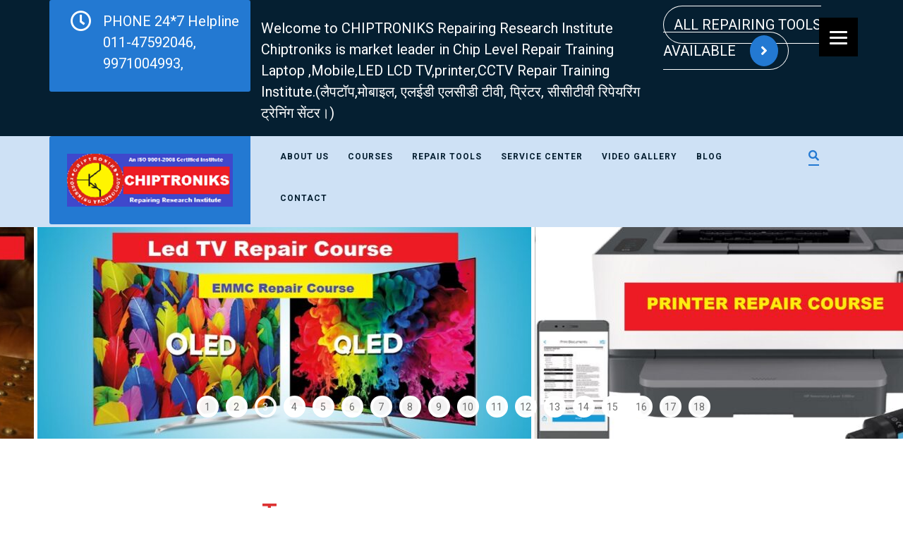

--- FILE ---
content_type: text/html; charset=UTF-8
request_url: http://chiptroniks.com/tag/jovy-systems/
body_size: 145687
content:
<!DOCTYPE html>

<html lang="en-US">
<head>
	  <meta charset="UTF-8">
  <meta name="viewport" content = "width = device-width, initial-scale = 0.7,  user-scalable = no">
<link rel="manifest" href="/manifest.json">
<link rel="stylesheet" href="styles.css">
<meta name="apple-mobile-web-app-capable" content="yes">
<meta name="mobile-web-app-capable" content="yes">
  <link rel="profile" href="http://gmpg.org/xfn/11">
  <meta name='robots' content='index, follow, max-image-preview:large, max-snippet:-1, max-video-preview:-1' />

	<!-- This site is optimized with the Yoast SEO plugin v16.5 - https://yoast.com/wordpress/plugins/seo/ -->
	<title>jovy systems Archives - chiptroniks Laptop, mobile, led lcd smart tv, printer, cctv repairing institute, 9971004993</title>
	<link rel="canonical" href="http://chiptroniks.com/tag/jovy-systems/" />
	<meta property="og:locale" content="en_US" />
	<meta property="og:type" content="article" />
	<meta property="og:title" content="jovy systems Archives - chiptroniks Laptop, mobile, led lcd smart tv, printer, cctv repairing institute, 9971004993" />
	<meta property="og:url" content="http://chiptroniks.com/tag/jovy-systems/" />
	<meta property="og:site_name" content="chiptroniks Laptop, mobile, led lcd smart tv, printer, cctv repairing institute, 9971004993" />
	<meta name="twitter:card" content="summary" />
	<meta name="twitter:site" content="@CHIPTRONIKS" />
	<script type="application/ld+json" class="yoast-schema-graph">{"@context":"https://schema.org","@graph":[{"@type":"WebSite","@id":"http://chiptroniks.com/#website","url":"http://chiptroniks.com/","name":"Chiptroniks","description":"The Repairing Research Institute","potentialAction":[{"@type":"SearchAction","target":"http://chiptroniks.com/?s={search_term_string}","query-input":"required name=search_term_string"}],"inLanguage":"en-US"},{"@type":"CollectionPage","@id":"http://chiptroniks.com/tag/jovy-systems/#webpage","url":"http://chiptroniks.com/tag/jovy-systems/","name":"jovy systems Archives - chiptroniks Laptop, mobile, led lcd smart tv, printer, cctv repairing institute, 9971004993","isPartOf":{"@id":"http://chiptroniks.com/#website"},"breadcrumb":{"@id":"http://chiptroniks.com/tag/jovy-systems/#breadcrumb"},"inLanguage":"en-US","potentialAction":[{"@type":"ReadAction","target":["http://chiptroniks.com/tag/jovy-systems/"]}]},{"@type":"BreadcrumbList","@id":"http://chiptroniks.com/tag/jovy-systems/#breadcrumb","itemListElement":[{"@type":"ListItem","position":1,"name":"Home","item":"http://chiptroniks.com/"},{"@type":"ListItem","position":2,"name":"jovy systems"}]}]}</script>
	<!-- / Yoast SEO plugin. -->


<link rel='dns-prefetch' href='//fonts.googleapis.com' />
<link rel='dns-prefetch' href='//s.w.org' />
<link rel="alternate" type="application/rss+xml" title="chiptroniks Laptop, mobile, led lcd smart tv, printer, cctv repairing institute, 9971004993 &raquo; Feed" href="http://chiptroniks.com/feed/" />
<link rel="alternate" type="application/rss+xml" title="chiptroniks Laptop, mobile, led lcd smart tv, printer, cctv repairing institute, 9971004993 &raquo; Comments Feed" href="http://chiptroniks.com/comments/feed/" />
<link rel="alternate" type="application/rss+xml" title="chiptroniks Laptop, mobile, led lcd smart tv, printer, cctv repairing institute, 9971004993 &raquo; jovy systems Tag Feed" href="http://chiptroniks.com/tag/jovy-systems/feed/" />
		<script type="text/javascript">
			window._wpemojiSettings = {"baseUrl":"https:\/\/s.w.org\/images\/core\/emoji\/13.1.0\/72x72\/","ext":".png","svgUrl":"https:\/\/s.w.org\/images\/core\/emoji\/13.1.0\/svg\/","svgExt":".svg","source":{"concatemoji":"http:\/\/chiptroniks.com\/wp-includes\/js\/wp-emoji-release.min.js?ver=5.8.12"}};
			!function(e,a,t){var n,r,o,i=a.createElement("canvas"),p=i.getContext&&i.getContext("2d");function s(e,t){var a=String.fromCharCode;p.clearRect(0,0,i.width,i.height),p.fillText(a.apply(this,e),0,0);e=i.toDataURL();return p.clearRect(0,0,i.width,i.height),p.fillText(a.apply(this,t),0,0),e===i.toDataURL()}function c(e){var t=a.createElement("script");t.src=e,t.defer=t.type="text/javascript",a.getElementsByTagName("head")[0].appendChild(t)}for(o=Array("flag","emoji"),t.supports={everything:!0,everythingExceptFlag:!0},r=0;r<o.length;r++)t.supports[o[r]]=function(e){if(!p||!p.fillText)return!1;switch(p.textBaseline="top",p.font="600 32px Arial",e){case"flag":return s([127987,65039,8205,9895,65039],[127987,65039,8203,9895,65039])?!1:!s([55356,56826,55356,56819],[55356,56826,8203,55356,56819])&&!s([55356,57332,56128,56423,56128,56418,56128,56421,56128,56430,56128,56423,56128,56447],[55356,57332,8203,56128,56423,8203,56128,56418,8203,56128,56421,8203,56128,56430,8203,56128,56423,8203,56128,56447]);case"emoji":return!s([10084,65039,8205,55357,56613],[10084,65039,8203,55357,56613])}return!1}(o[r]),t.supports.everything=t.supports.everything&&t.supports[o[r]],"flag"!==o[r]&&(t.supports.everythingExceptFlag=t.supports.everythingExceptFlag&&t.supports[o[r]]);t.supports.everythingExceptFlag=t.supports.everythingExceptFlag&&!t.supports.flag,t.DOMReady=!1,t.readyCallback=function(){t.DOMReady=!0},t.supports.everything||(n=function(){t.readyCallback()},a.addEventListener?(a.addEventListener("DOMContentLoaded",n,!1),e.addEventListener("load",n,!1)):(e.attachEvent("onload",n),a.attachEvent("onreadystatechange",function(){"complete"===a.readyState&&t.readyCallback()})),(n=t.source||{}).concatemoji?c(n.concatemoji):n.wpemoji&&n.twemoji&&(c(n.twemoji),c(n.wpemoji)))}(window,document,window._wpemojiSettings);
		</script>
		<style type="text/css">
img.wp-smiley,
img.emoji {
	display: inline !important;
	border: none !important;
	box-shadow: none !important;
	height: 1em !important;
	width: 1em !important;
	margin: 0 .07em !important;
	vertical-align: -0.1em !important;
	background: none !important;
	padding: 0 !important;
}
</style>
	<link rel='stylesheet' id='wp-block-library-css'  href='http://chiptroniks.com/wp-includes/css/dist/block-library/style.min.css?ver=5.8.12' type='text/css' media='all' />
<link rel='stylesheet' id='wc-blocks-vendors-style-css'  href='http://chiptroniks.com/wp-content/plugins/woocommerce/packages/woocommerce-blocks/build/wc-blocks-vendors-style.css?ver=6.3.3' type='text/css' media='all' />
<link rel='stylesheet' id='wc-blocks-style-css'  href='http://chiptroniks.com/wp-content/plugins/woocommerce/packages/woocommerce-blocks/build/wc-blocks-style.css?ver=6.3.3' type='text/css' media='all' />
<link rel='stylesheet' id='contact-form-7-css'  href='http://chiptroniks.com/wp-content/plugins/contact-form-7/includes/css/styles.css?ver=5.5.3' type='text/css' media='all' />
<link rel='stylesheet' id='woocommerce-layout-css'  href='http://chiptroniks.com/wp-content/plugins/woocommerce/assets/css/woocommerce-layout.css?ver=6.0.1' type='text/css' media='all' />
<style id='woocommerce-layout-inline-css' type='text/css'>

	.infinite-scroll .woocommerce-pagination {
		display: none;
	}
</style>
<link rel='stylesheet' id='woocommerce-smallscreen-css'  href='http://chiptroniks.com/wp-content/plugins/woocommerce/assets/css/woocommerce-smallscreen.css?ver=6.0.1' type='text/css' media='only screen and (max-width: 768px)' />
<link rel='stylesheet' id='woocommerce-general-css'  href='http://chiptroniks.com/wp-content/plugins/woocommerce/assets/css/woocommerce.css?ver=6.0.1' type='text/css' media='all' />
<style id='woocommerce-inline-inline-css' type='text/css'>
.woocommerce form .form-row .required { visibility: visible; }
</style>
<link rel='stylesheet' id='advance-coaching-font-css'  href='//fonts.googleapis.com/css?family=PT+Sans%3A300%2C400%2C600%2C700%2C800%2C900%7CRoboto%3A400%2C700%7CRoboto+Condensed%3A400%2C700%7COpen+Sans%7COverpass%7CMontserrat%3A300%2C400%2C600%2C700%2C800%2C900%7CPlayball%3A300%2C400%2C600%2C700%2C800%2C900%7CAlegreya%3A300%2C400%2C600%2C700%2C800%2C900%7CJulius+Sans+One%7CArsenal%7CSlabo%7CLato%7COverpass+Mono%7CSource+Sans+Pro%7CRaleway%7CMerriweather%7CDroid+Sans%7CRubik%7CLora%7CUbuntu%7CCabin%7CArimo%7CPlayfair+Display%7CQuicksand%7CPadauk%7CMuli%7CInconsolata%7CBitter%7CPacifico%7CIndie+Flower%7CVT323%7CDosis%7CFrank+Ruhl+Libre%7CFjalla+One%7COxygen%7CArvo%7CNoto+Serif%7CLobster%7CCrimson+Text%7CYanone+Kaffeesatz%7CAnton%7CLibre+Baskerville%7CBree+Serif%7CGloria+Hallelujah%7CJosefin+Sans%7CAbril+Fatface%7CVarela+Round%7CVampiro+One%7CShadows+Into+Light%7CCuprum%7CRokkitt%7CVollkorn%7CFrancois+One%7COrbitron%7CPatua+One%7CAcme%7CSatisfy%7CJosefin+Slab%7CQuattrocento+Sans%7CArchitects+Daughter%7CRusso+One%7CMonda%7CRighteous%7CLobster+Two%7CHammersmith+One%7CCourgette%7CPermanent+Marker%7CCherry+Swash%7CCormorant+Garamond%7CPoiret+One%7CBenchNine%7CEconomica%7CHandlee%7CCardo%7CAlfa+Slab+One%7CAveria+Serif+Libre%7CCookie%7CChewy%7CGreat+Vibes%7CComing+Soon%7CPhilosopher%7CDays+One%7CKanit%7CShrikhand%7CTangerine%7CIM+Fell+English+SC%7CBoogaloo%7CBangers%7CFredoka+One%7CBad+Script%7CVolkhov%7CShadows+Into+Light+Two%7CMarck+Script%7CSacramento%7CUnica+One%7CBarlow+Semi+Condensed%3A100%2C100i%2C200%2C200i%2C300%2C300i%2C400%2C400i%2C500%2C500i%2C600%2C600i%2C700%2C700i%2C800%2C800i%2C900%2C900i&#038;ver=5.8.12' type='text/css' media='all' />
<link rel='stylesheet' id='bootstrap-css'  href='http://chiptroniks.com/wp-content/themes/advance-coaching/css/bootstrap.css?ver=5.8.12' type='text/css' media='all' />
<link rel='stylesheet' id='advance-coaching-basic-style-css'  href='http://chiptroniks.com/wp-content/themes/advance-coaching/style.css?ver=5.8.12' type='text/css' media='all' />
<style id='advance-coaching-basic-style-inline-css' type='text/css'>

			p,span{
			    color:!important;
			    font-family: ;
			    font-size: 20px;
			}
			a{
			    color:!important;
			    font-family: ;
			}
			li{
			    color:!important;
			    font-family: ;
			}
			h1{
			    color:#dd3333!important;
			    font-family: !important;
			    font-size: 45px!important;
			}
			h2{
			    color:!important;
			    font-family: !important;
			    font-size: 15px!important;
			}
			h3{
			    color:!important;
			    font-family: !important;
			    font-size: 15px!important;
			}
			h4{
			    color:!important;
			    font-family: !important;
			    font-size: 15px!important;
			}
			h5{
			    color:!important;
			    font-family: !important;
			    font-size: 5px!important;
			}
			h6{
			    color:!important;
			    font-family: !important;
			    font-size: 5px!important;
			}

			
</style>
<link rel='stylesheet' id='advance-coaching-customcss-css'  href='http://chiptroniks.com/wp-content/themes/advance-coaching/css/custom.css?ver=5.8.12' type='text/css' media='all' />
<link rel='stylesheet' id='font-awesome-css'  href='http://chiptroniks.com/wp-content/themes/advance-coaching/css/fontawesome-all.css?ver=5.8.12' type='text/css' media='all' />
<!--[if IE]>
<link rel='stylesheet' id='advance-coaching-ie-css'  href='http://chiptroniks.com/wp-content/themes/advance-coaching/css/ie.css?ver=5.8.12' type='text/css' media='all' />
<![endif]-->
<script type='text/javascript' src='http://chiptroniks.com/wp-includes/js/jquery/jquery.min.js?ver=3.6.0' id='jquery-core-js'></script>
<script type='text/javascript' src='http://chiptroniks.com/wp-includes/js/jquery/jquery-migrate.min.js?ver=3.3.2' id='jquery-migrate-js'></script>
<script type='text/javascript' src='http://chiptroniks.com/wp-content/themes/advance-coaching/js/SmoothScroll.js?ver=5.8.12' id='SmoothScroll-js'></script>
<script type='text/javascript' src='http://chiptroniks.com/wp-content/themes/advance-coaching/js/custom.js?ver=5.8.12' id='advance-coaching-customscripts-jquery-js'></script>
<script type='text/javascript' src='http://chiptroniks.com/wp-content/themes/advance-coaching/js/bootstrap.js?ver=5.8.12' id='bootstrap-js'></script>
<link rel="https://api.w.org/" href="http://chiptroniks.com/wp-json/" /><link rel="alternate" type="application/json" href="http://chiptroniks.com/wp-json/wp/v2/tags/75" /><link rel="EditURI" type="application/rsd+xml" title="RSD" href="http://chiptroniks.com/xmlrpc.php?rsd" />
<link rel="wlwmanifest" type="application/wlwmanifest+xml" href="http://chiptroniks.com/wp-includes/wlwmanifest.xml" /> 
<meta name="generator" content="WordPress 5.8.12" />
<meta name="generator" content="WooCommerce 6.0.1" />
		<!-- HappyForms global container -->
		<script type="text/javascript">HappyForms = {};</script>
		<!-- End of HappyForms global container -->
			<noscript><style>.woocommerce-product-gallery{ opacity: 1 !important; }</style></noscript>
	<style type="text/css">.recentcomments a{display:inline !important;padding:0 !important;margin:0 !important;}</style><link rel="icon" href="http://chiptroniks.com/wp-content/uploads/2019/02/cropped-logo-32x32.png" sizes="32x32" />
<link rel="icon" href="http://chiptroniks.com/wp-content/uploads/2019/02/cropped-logo-192x192.png" sizes="192x192" />
<link rel="apple-touch-icon" href="http://chiptroniks.com/wp-content/uploads/2019/02/cropped-logo-180x180.png" />
<meta name="msapplication-TileImage" content="http://chiptroniks.com/wp-content/uploads/2019/02/cropped-logo-270x270.png" />
<style>button#responsive-menu-button,
#responsive-menu-container {
    display: none;
    -webkit-text-size-adjust: 100%;
}

@media screen and (max-width: 1500px) {

    #responsive-menu-container {
        display: block;
        position: fixed;
        top: 0;
        bottom: 0;
        z-index: 99998;
        padding-bottom: 5px;
        margin-bottom: -5px;
        outline: 1px solid transparent;
        overflow-y: auto;
        overflow-x: hidden;
    }

    #responsive-menu-container .responsive-menu-search-box {
        width: 100%;
        padding: 0 2%;
        border-radius: 2px;
        height: 50px;
        -webkit-appearance: none;
    }

    #responsive-menu-container.push-left,
    #responsive-menu-container.slide-left {
        transform: translateX(-100%);
        -ms-transform: translateX(-100%);
        -webkit-transform: translateX(-100%);
        -moz-transform: translateX(-100%);
    }

    .responsive-menu-open #responsive-menu-container.push-left,
    .responsive-menu-open #responsive-menu-container.slide-left {
        transform: translateX(0);
        -ms-transform: translateX(0);
        -webkit-transform: translateX(0);
        -moz-transform: translateX(0);
    }

    #responsive-menu-container.push-top,
    #responsive-menu-container.slide-top {
        transform: translateY(-100%);
        -ms-transform: translateY(-100%);
        -webkit-transform: translateY(-100%);
        -moz-transform: translateY(-100%);
    }

    .responsive-menu-open #responsive-menu-container.push-top,
    .responsive-menu-open #responsive-menu-container.slide-top {
        transform: translateY(0);
        -ms-transform: translateY(0);
        -webkit-transform: translateY(0);
        -moz-transform: translateY(0);
    }

    #responsive-menu-container.push-right,
    #responsive-menu-container.slide-right {
        transform: translateX(100%);
        -ms-transform: translateX(100%);
        -webkit-transform: translateX(100%);
        -moz-transform: translateX(100%);
    }

    .responsive-menu-open #responsive-menu-container.push-right,
    .responsive-menu-open #responsive-menu-container.slide-right {
        transform: translateX(0);
        -ms-transform: translateX(0);
        -webkit-transform: translateX(0);
        -moz-transform: translateX(0);
    }

    #responsive-menu-container.push-bottom,
    #responsive-menu-container.slide-bottom {
        transform: translateY(100%);
        -ms-transform: translateY(100%);
        -webkit-transform: translateY(100%);
        -moz-transform: translateY(100%);
    }

    .responsive-menu-open #responsive-menu-container.push-bottom,
    .responsive-menu-open #responsive-menu-container.slide-bottom {
        transform: translateY(0);
        -ms-transform: translateY(0);
        -webkit-transform: translateY(0);
        -moz-transform: translateY(0);
    }

    #responsive-menu-container,
    #responsive-menu-container:before,
    #responsive-menu-container:after,
    #responsive-menu-container *,
    #responsive-menu-container *:before,
    #responsive-menu-container *:after {
         box-sizing: border-box;
         margin: 0;
         padding: 0;
    }

    #responsive-menu-container #responsive-menu-search-box,
    #responsive-menu-container #responsive-menu-additional-content,
    #responsive-menu-container #responsive-menu-title {
        padding: 25px 5%;
    }

    #responsive-menu-container #responsive-menu,
    #responsive-menu-container #responsive-menu ul {
        width: 100%;
    }
    #responsive-menu-container #responsive-menu ul.responsive-menu-submenu {
        display: none;
    }

    #responsive-menu-container #responsive-menu ul.responsive-menu-submenu.responsive-menu-submenu-open {
         display: block;
    }

    #responsive-menu-container #responsive-menu ul.responsive-menu-submenu-depth-1 a.responsive-menu-item-link {
        padding-left: 10%;
    }

    #responsive-menu-container #responsive-menu ul.responsive-menu-submenu-depth-2 a.responsive-menu-item-link {
        padding-left: 15%;
    }

    #responsive-menu-container #responsive-menu ul.responsive-menu-submenu-depth-3 a.responsive-menu-item-link {
        padding-left: 20%;
    }

    #responsive-menu-container #responsive-menu ul.responsive-menu-submenu-depth-4 a.responsive-menu-item-link {
        padding-left: 25%;
    }

    #responsive-menu-container #responsive-menu ul.responsive-menu-submenu-depth-5 a.responsive-menu-item-link {
        padding-left: 30%;
    }

    #responsive-menu-container li.responsive-menu-item {
        width: 100%;
        list-style: none;
    }

    #responsive-menu-container li.responsive-menu-item a {
        width: 100%;
        display: block;
        text-decoration: none;
        
        position: relative;
    }


     #responsive-menu-container #responsive-menu li.responsive-menu-item a {
                    padding: 0 5%;
            }

    #responsive-menu-container .responsive-menu-submenu li.responsive-menu-item a {
                    padding: 0 5%;
            }

    #responsive-menu-container li.responsive-menu-item a .fa {
        margin-right: 15px;
    }

    #responsive-menu-container li.responsive-menu-item a .responsive-menu-subarrow {
        position: absolute;
        top: 0;
        bottom: 0;
        text-align: center;
        overflow: hidden;
    }

    #responsive-menu-container li.responsive-menu-item a .responsive-menu-subarrow  .fa {
        margin-right: 0;
    }

    button#responsive-menu-button .responsive-menu-button-icon-inactive {
        display: none;
    }

    button#responsive-menu-button {
        z-index: 99999;
        display: none;
        overflow: hidden;
        outline: none;
    }

    button#responsive-menu-button img {
        max-width: 100%;
    }

    .responsive-menu-label {
        display: inline-block;
        font-weight: 600;
        margin: 0 5px;
        vertical-align: middle;
    }

    .responsive-menu-label .responsive-menu-button-text-open {
        display: none;
    }

    .responsive-menu-accessible {
        display: inline-block;
    }

    .responsive-menu-accessible .responsive-menu-box {
        display: inline-block;
        vertical-align: middle;
    }

    .responsive-menu-label.responsive-menu-label-top,
    .responsive-menu-label.responsive-menu-label-bottom
    {
        display: block;
        margin: 0 auto;
    }

    button#responsive-menu-button {
        padding: 0 0;
        display: inline-block;
        cursor: pointer;
        transition-property: opacity, filter;
        transition-duration: 0.15s;
        transition-timing-function: linear;
        font: inherit;
        color: inherit;
        text-transform: none;
        background-color: transparent;
        border: 0;
        margin: 0;
        overflow: visible;
    }

    .responsive-menu-box {
        width: 25px;
        height: 19px;
        display: inline-block;
        position: relative;
    }

    .responsive-menu-inner {
        display: block;
        top: 50%;
        margin-top: -1.5px;
    }

    .responsive-menu-inner,
    .responsive-menu-inner::before,
    .responsive-menu-inner::after {
         width: 25px;
         height: 3px;
         background-color: #ffffff;
         border-radius: 4px;
         position: absolute;
         transition-property: transform;
         transition-duration: 0.15s;
         transition-timing-function: ease;
    }

    .responsive-menu-open .responsive-menu-inner,
    .responsive-menu-open .responsive-menu-inner::before,
    .responsive-menu-open .responsive-menu-inner::after {
        background-color: #ffffff;
    }

    button#responsive-menu-button:hover .responsive-menu-inner,
    button#responsive-menu-button:hover .responsive-menu-inner::before,
    button#responsive-menu-button:hover .responsive-menu-inner::after,
    button#responsive-menu-button:hover .responsive-menu-open .responsive-menu-inner,
    button#responsive-menu-button:hover .responsive-menu-open .responsive-menu-inner::before,
    button#responsive-menu-button:hover .responsive-menu-open .responsive-menu-inner::after,
    button#responsive-menu-button:focus .responsive-menu-inner,
    button#responsive-menu-button:focus .responsive-menu-inner::before,
    button#responsive-menu-button:focus .responsive-menu-inner::after,
    button#responsive-menu-button:focus .responsive-menu-open .responsive-menu-inner,
    button#responsive-menu-button:focus .responsive-menu-open .responsive-menu-inner::before,
    button#responsive-menu-button:focus .responsive-menu-open .responsive-menu-inner::after {
        background-color: #ffffff;
    }

    .responsive-menu-inner::before,
    .responsive-menu-inner::after {
         content: "";
         display: block;
    }

    .responsive-menu-inner::before {
         top: -8px;
    }

    .responsive-menu-inner::after {
         bottom: -8px;
    }

            .responsive-menu-boring .responsive-menu-inner,
.responsive-menu-boring .responsive-menu-inner::before,
.responsive-menu-boring .responsive-menu-inner::after {
    transition-property: none;
}

.responsive-menu-boring.is-active .responsive-menu-inner {
    transform: rotate(45deg);
}

.responsive-menu-boring.is-active .responsive-menu-inner::before {
    top: 0;
    opacity: 0;
}

.responsive-menu-boring.is-active .responsive-menu-inner::after {
    bottom: 0;
    transform: rotate(-90deg);
}    
    button#responsive-menu-button {
        width: 55px;
        height: 55px;
        position: fixed;
        top: 25px;
        right: 5%;
                    background: #000000
            }

            .responsive-menu-open button#responsive-menu-button {
            background: #000000
        }
    
            .responsive-menu-open button#responsive-menu-button:hover,
        .responsive-menu-open button#responsive-menu-button:focus,
        button#responsive-menu-button:hover,
        button#responsive-menu-button:focus {
            background: #000000
        }
    
    button#responsive-menu-button .responsive-menu-box {
        color: #ffffff;
    }

    .responsive-menu-open button#responsive-menu-button .responsive-menu-box {
        color: #ffffff;
    }

    .responsive-menu-label {
        color: #ffffff;
        font-size: 14px;
        line-height: 13px;
            }

    button#responsive-menu-button {
        display: inline-block;
        transition: transform 0.5s, background-color 0.5s;
    }

    
    
    #responsive-menu-container {
        width: 75%;
        left: 0;
        transition: transform 0.5s;
        text-align: left;
                                    font-family: '50';
                            background: #212121;
            }

    #responsive-menu-container #responsive-menu-wrapper {
        background: #212121;
    }

    #responsive-menu-container #responsive-menu-additional-content {
        color: #ffffff;
    }

    #responsive-menu-container .responsive-menu-search-box {
        background: #ffffff;
        border: 2px solid #dadada;
        color: #333333;
    }

    #responsive-menu-container .responsive-menu-search-box:-ms-input-placeholder {
        color: #c7c7cd;
    }

    #responsive-menu-container .responsive-menu-search-box::-webkit-input-placeholder {
        color: #c7c7cd;
    }

    #responsive-menu-container .responsive-menu-search-box:-moz-placeholder {
        color: #c7c7cd;
        opacity: 1;
    }

    #responsive-menu-container .responsive-menu-search-box::-moz-placeholder {
        color: #c7c7cd;
        opacity: 1;
    }

    #responsive-menu-container .responsive-menu-item-link,
    #responsive-menu-container #responsive-menu-title,
    #responsive-menu-container .responsive-menu-subarrow {
        transition: background-color 0.5s, border-color 0.5s, color 0.5s;
    }

    #responsive-menu-container #responsive-menu-title {
        background-color: #212121;
        color: #ffffff;
        font-size: 13px;
        text-align: left;
    }

    #responsive-menu-container #responsive-menu-title a {
        color: #ffffff;
        font-size: 13px;
        text-decoration: none;
    }

    #responsive-menu-container #responsive-menu-title a:hover {
        color: #ffffff;
    }

    #responsive-menu-container #responsive-menu-title:hover {
        background-color: #212121;
        color: #ffffff;
    }

    #responsive-menu-container #responsive-menu-title:hover a {
        color: #ffffff;
    }

    #responsive-menu-container #responsive-menu-title #responsive-menu-title-image {
        display: inline-block;
        vertical-align: middle;
        max-width: 100%;
        margin-bottom: 15px;
    }

    #responsive-menu-container #responsive-menu-title #responsive-menu-title-image img {
                        max-width: 100%;
    }

    #responsive-menu-container #responsive-menu > li.responsive-menu-item:first-child > a {
        border-top: 1px solid #212121;
    }

    #responsive-menu-container #responsive-menu li.responsive-menu-item .responsive-menu-item-link {
        font-size: 30px;
    }

    #responsive-menu-container #responsive-menu li.responsive-menu-item a {
        line-height: 50px;
        border-bottom: 1px solid #212121;
        color: #e6b41e;
        background-color: #3f3f3f;
                    height: 40px;
            }

    #responsive-menu-container #responsive-menu li.responsive-menu-item a:hover {
        color: #ffffff;
        background-color: #3f3f3f;
        border-color: #212121;
    }

    #responsive-menu-container #responsive-menu li.responsive-menu-item a:hover .responsive-menu-subarrow {
        color: #ffffff;
        border-color: #3f3f3f;
        background-color: #3f3f3f;
    }

    #responsive-menu-container #responsive-menu li.responsive-menu-item a:hover .responsive-menu-subarrow.responsive-menu-subarrow-active {
        color: #ffffff;
        border-color: #3f3f3f;
        background-color: #3f3f3f;
    }

    #responsive-menu-container #responsive-menu li.responsive-menu-item a .responsive-menu-subarrow {
        right: 0;
        height: 50px;
        line-height: 50px;
        width: 40px;
        color: #ffffff;
                        border-left: 1px 
                solid #212121;
        background-color: #212121;
    }

    #responsive-menu-container #responsive-menu li.responsive-menu-item a .responsive-menu-subarrow.responsive-menu-subarrow-active {
        color: #ffffff;
        border-color: #212121;
        background-color: #212121;
    }

    #responsive-menu-container #responsive-menu li.responsive-menu-item a .responsive-menu-subarrow.responsive-menu-subarrow-active:hover {
        color: #ffffff;
        border-color: #3f3f3f;
        background-color: #3f3f3f;
    }

    #responsive-menu-container #responsive-menu li.responsive-menu-item a .responsive-menu-subarrow:hover {
        color: #ffffff;
        border-color: #3f3f3f;
        background-color: #3f3f3f;
    }

    #responsive-menu-container #responsive-menu li.responsive-menu-current-item > .responsive-menu-item-link {
        background-color: #212121;
        color: #ffffff;
        border-color: #212121;
    }

    #responsive-menu-container #responsive-menu li.responsive-menu-current-item > .responsive-menu-item-link:hover {
        background-color: #3f3f3f;
        color: #ffffff;
        border-color: #3f3f3f;
    }

            #responsive-menu-container #responsive-menu ul.responsive-menu-submenu li.responsive-menu-item .responsive-menu-item-link {
                        font-size: 25px;
            text-align: left;
        }

        #responsive-menu-container #responsive-menu ul.responsive-menu-submenu li.responsive-menu-item a {
                            height: 40px;
                        line-height: 40px;
            border-bottom: 5px solid #212121;
            color: #ffffff;
            background-color: #212121;
        }

        #responsive-menu-container #responsive-menu ul.responsive-menu-submenu li.responsive-menu-item a:hover {
            color: #ffffff;
            background-color: #3f3f3f;
            border-color: #212121;
        }

        #responsive-menu-container #responsive-menu ul.responsive-menu-submenu li.responsive-menu-item a:hover .responsive-menu-subarrow {
            color: #ffffff;
            border-color: #3f3f3f;
            background-color: #3f3f3f;
        }

        #responsive-menu-container #responsive-menu ul.responsive-menu-submenu li.responsive-menu-item a:hover .responsive-menu-subarrow.responsive-menu-subarrow-active {
            color: #ffffff;
            border-color: #3f3f3f;
            background-color: #3f3f3f;
        }

        #responsive-menu-container #responsive-menu ul.responsive-menu-submenu li.responsive-menu-item a .responsive-menu-subarrow {
                                        left:unset;
                right:0;
                        height: 39px;
            line-height: 39px;
            width: 40px;
            color: #ffffff;
                                        border-left: 5px solid #212121  !important;
                border-right:unset  !important;
                        background-color: #212121;
        }

        #responsive-menu-container #responsive-menu ul.responsive-menu-submenu li.responsive-menu-item a .responsive-menu-subarrow.responsive-menu-subarrow-active {
            color: #ffffff;
            border-color: #212121;
            background-color: #212121;
        }

        #responsive-menu-container #responsive-menu ul.responsive-menu-submenu li.responsive-menu-item a .responsive-menu-subarrow.responsive-menu-subarrow-active:hover {
            color: #ffffff;
            border-color: #3f3f3f;
            background-color: #3f3f3f;
        }

        #responsive-menu-container #responsive-menu ul.responsive-menu-submenu li.responsive-menu-item a .responsive-menu-subarrow:hover {
            color: #ffffff;
            border-color: #3f3f3f;
            background-color: #3f3f3f;
        }

        #responsive-menu-container #responsive-menu ul.responsive-menu-submenu li.responsive-menu-current-item > .responsive-menu-item-link {
            background-color: #212121;
            color: #ffffff;
            border-color: #212121;
        }

        #responsive-menu-container #responsive-menu ul.responsive-menu-submenu li.responsive-menu-current-item > .responsive-menu-item-link:hover {
            background-color: #3f3f3f;
            color: #ffffff;
            border-color: #3f3f3f;
        }
    
    
    }</style><script>jQuery(document).ready(function($) {

    var ResponsiveMenu = {
        trigger: '#responsive-menu-button',
        animationSpeed: 500,
        breakpoint: 1500,
        pushButton: 'off',
        animationType: 'slide',
        animationSide: 'left',
        pageWrapper: '',
        isOpen: false,
        triggerTypes: 'click',
        activeClass: 'is-active',
        container: '#responsive-menu-container',
        openClass: 'responsive-menu-open',
        accordion: 'off',
        activeArrow: '▲',
        inactiveArrow: '▼',
        wrapper: '#responsive-menu-wrapper',
        closeOnBodyClick: 'off',
        closeOnLinkClick: 'off',
        itemTriggerSubMenu: 'off',
        linkElement: '.responsive-menu-item-link',
        subMenuTransitionTime: 200,
        openMenu: function() {
            $(this.trigger).addClass(this.activeClass);
            $('html').addClass(this.openClass);
            $('.responsive-menu-button-icon-active').hide();
            $('.responsive-menu-button-icon-inactive').show();
            this.setButtonTextOpen();
            this.setWrapperTranslate();
            this.isOpen = true;
        },
        closeMenu: function() {
            $(this.trigger).removeClass(this.activeClass);
            $('html').removeClass(this.openClass);
            $('.responsive-menu-button-icon-inactive').hide();
            $('.responsive-menu-button-icon-active').show();
            this.setButtonText();
            this.clearWrapperTranslate();
            this.isOpen = false;
        },
        setButtonText: function() {
            if($('.responsive-menu-button-text-open').length > 0 && $('.responsive-menu-button-text').length > 0) {
                $('.responsive-menu-button-text-open').hide();
                $('.responsive-menu-button-text').show();
            }
        },
        setButtonTextOpen: function() {
            if($('.responsive-menu-button-text').length > 0 && $('.responsive-menu-button-text-open').length > 0) {
                $('.responsive-menu-button-text').hide();
                $('.responsive-menu-button-text-open').show();
            }
        },
        triggerMenu: function() {
            this.isOpen ? this.closeMenu() : this.openMenu();
        },
        triggerSubArrow: function(subarrow) {
            var sub_menu = $(subarrow).parent().siblings('.responsive-menu-submenu');
            var self = this;
            if(this.accordion == 'on') {
                /* Get Top Most Parent and the siblings */
                var top_siblings = sub_menu.parents('.responsive-menu-item-has-children').last().siblings('.responsive-menu-item-has-children');
                var first_siblings = sub_menu.parents('.responsive-menu-item-has-children').first().siblings('.responsive-menu-item-has-children');
                /* Close up just the top level parents to key the rest as it was */
                top_siblings.children('.responsive-menu-submenu').slideUp(self.subMenuTransitionTime, 'linear').removeClass('responsive-menu-submenu-open');
                /* Set each parent arrow to inactive */
                top_siblings.each(function() {
                    $(this).find('.responsive-menu-subarrow').first().html(self.inactiveArrow);
                    $(this).find('.responsive-menu-subarrow').first().removeClass('responsive-menu-subarrow-active');
                });
                /* Now Repeat for the current item siblings */
                first_siblings.children('.responsive-menu-submenu').slideUp(self.subMenuTransitionTime, 'linear').removeClass('responsive-menu-submenu-open');
                first_siblings.each(function() {
                    $(this).find('.responsive-menu-subarrow').first().html(self.inactiveArrow);
                    $(this).find('.responsive-menu-subarrow').first().removeClass('responsive-menu-subarrow-active');
                });
            }
            if(sub_menu.hasClass('responsive-menu-submenu-open')) {
                sub_menu.slideUp(self.subMenuTransitionTime, 'linear').removeClass('responsive-menu-submenu-open');
                $(subarrow).html(this.inactiveArrow);
                $(subarrow).removeClass('responsive-menu-subarrow-active');
            } else {
                sub_menu.slideDown(self.subMenuTransitionTime, 'linear').addClass('responsive-menu-submenu-open');
                $(subarrow).html(this.activeArrow);
                $(subarrow).addClass('responsive-menu-subarrow-active');
            }
        },
        menuHeight: function() {
            return $(this.container).height();
        },
        menuWidth: function() {
            return $(this.container).width();
        },
        wrapperHeight: function() {
            return $(this.wrapper).height();
        },
        setWrapperTranslate: function() {
            switch(this.animationSide) {
                case 'left':
                    translate = 'translateX(' + this.menuWidth() + 'px)'; break;
                case 'right':
                    translate = 'translateX(-' + this.menuWidth() + 'px)'; break;
                case 'top':
                    translate = 'translateY(' + this.wrapperHeight() + 'px)'; break;
                case 'bottom':
                    translate = 'translateY(-' + this.menuHeight() + 'px)'; break;
            }
            if(this.animationType == 'push') {
                $(this.pageWrapper).css({'transform':translate});
                $('html, body').css('overflow-x', 'hidden');
            }
            if(this.pushButton == 'on') {
                $('#responsive-menu-button').css({'transform':translate});
            }
        },
        clearWrapperTranslate: function() {
            var self = this;
            if(this.animationType == 'push') {
                $(this.pageWrapper).css({'transform':''});
                setTimeout(function() {
                    $('html, body').css('overflow-x', '');
                }, self.animationSpeed);
            }
            if(this.pushButton == 'on') {
                $('#responsive-menu-button').css({'transform':''});
            }
        },
        init: function() {
            var self = this;
            $(this.trigger).on(this.triggerTypes, function(e){
                e.stopPropagation();
                self.triggerMenu();
            });
            $(this.trigger).mouseup(function(){
                $(self.trigger).blur();
            });
            $('.responsive-menu-subarrow').on('click', function(e) {
                e.preventDefault();
                e.stopPropagation();
                self.triggerSubArrow(this);
            });
            $(window).resize(function() {
                if($(window).width() > self.breakpoint) {
                    if(self.isOpen){
                        self.closeMenu();
                    }
                } else {
                    if($('.responsive-menu-open').length>0){
                        self.setWrapperTranslate();
                    }
                }
            });
            if(this.closeOnLinkClick == 'on') {
                $(this.linkElement).on('click', function(e) {
                    e.preventDefault();
                    /* Fix for when close menu on parent clicks is on */
                    if(self.itemTriggerSubMenu == 'on' && $(this).is('.responsive-menu-item-has-children > ' + self.linkElement)) {
                        return;
                    }
                    old_href = $(this).attr('href');
                    old_target = typeof $(this).attr('target') == 'undefined' ? '_self' : $(this).attr('target');
                    if(self.isOpen) {
                        if($(e.target).closest('.responsive-menu-subarrow').length) {
                            return;
                        }
                        self.closeMenu();
                        setTimeout(function() {
                            window.open(old_href, old_target);
                        }, self.animationSpeed);
                    }
                });
            }
            if(this.closeOnBodyClick == 'on') {
                $(document).on('click', 'body', function(e) {
                    if(self.isOpen) {
                        if($(e.target).closest('#responsive-menu-container').length || $(e.target).closest('#responsive-menu-button').length) {
                            return;
                        }
                    }
                    self.closeMenu();
                });
            }
            if(this.itemTriggerSubMenu == 'on') {
                $('.responsive-menu-item-has-children > ' + this.linkElement).on('click', function(e) {
                    e.preventDefault();
                    self.triggerSubArrow($(this).children('.responsive-menu-subarrow').first());
                });
            }
        }
    };
    ResponsiveMenu.init();
});</script></head>

<body class="archive tag tag-jovy-systems tag-75 wp-custom-logo theme-advance-coaching woocommerce-no-js responsive-menu-slide-left">
  
<div class="toggle"><a class="toggleMenu" href="#">Menu</a></div>
<div id="header">
  <div class="top-header"> 
    <div class="container">
      <div class="row">
        <div class="col-lg-3 col-md-3 p-0">
                      <div class="time">
              <div class="row m-0">
                <div class="col-lg-3 col-md-3">
                  <i class="far fa-clock"></i>
                </div>
                <div class="col-lg-9 col-md-9 p-0">
                  <p>PHONE 24*7 Helpline 011-47592046, 9971004993,</p>
                </div>
              </div>
            </div>  
                  </div>
        <div class="col-lg-6 col-md-6">
          <div class="welcome-text">
                      <p>Welcome to CHIPTRONIKS Repairing Research Institute Chiptroniks is market leader in Chip Level Repair Training Laptop ,Mobile,LED LCD TV,printer,CCTV Repair Training Institute.(लैपटॉप,मोबाइल, एलईडी एलसीडी टीवी, प्रिंटर, सीसीटीवी रिपेयरिंग ट्रेनिंग सेंटर।)</p>
                    </div>
        </div>
        <div class="col-lg-3 col-md-3">
          <div class="request-btn">
                           <span><a href="https://www.facebook.com/Led-Lcd-COF-Bonding-Machine-Factory-100181754845620/">ALL REPAIRING TOOLS AVAILABLE <i class="fas fa-angle-right"></i></a></span>
                      </div>
        </div>
      </div>
    </div>
  </div>
  <div class="contact-content">
    <div class="container">
      <div class="menu-bar">
        <div class="row">
          <div class="col-lg-3 col-md-3 logo_bar p-0">
            <div class="logo">
                 <a href="http://chiptroniks.com/" class="custom-logo-link" rel="home"><img width="688" height="220" src="http://chiptroniks.com/wp-content/uploads/2020/01/cropped-chiptroniks-new-1.png" class="custom-logo" alt="chiptroniks Laptop, mobile, led lcd smart tv, printer, cctv repairing institute, 9971004993" srcset="http://chiptroniks.com/wp-content/uploads/2020/01/cropped-chiptroniks-new-1.png 688w, http://chiptroniks.com/wp-content/uploads/2020/01/cropped-chiptroniks-new-1-300x96.png 300w, http://chiptroniks.com/wp-content/uploads/2020/01/cropped-chiptroniks-new-1-600x192.png 600w" sizes="(max-width: 688px) 100vw, 688px" /></a>            </div>
          </div>         
          <div class="col-lg-9 col-md-9 p-0">
            <div class="topbar">
              <div class="row m-0">
                <div class="col-lg-11 col-md-11 padding0">
                  <div class="main-menu">
                    <div class="container">
                      <div class="nav">
                        <div class="menu-mainmenu-2-container"><ul id="menu-mainmenu-2" class="menu"><li id="menu-item-9838" class="menu-item menu-item-type-post_type menu-item-object-page menu-item-home menu-item-9838"><a href="http://chiptroniks.com/"><b>About us</b></a></li>
<li id="menu-item-9636" class="menu-item menu-item-type-post_type menu-item-object-page menu-item-has-children menu-item-9636"><a href="http://chiptroniks.com/courses/"><b>COURSES</b></a>
<ul class="sub-menu">
	<li id="menu-item-9543" class="menu-item menu-item-type-post_type menu-item-object-page menu-item-has-children menu-item-9543"><a href="http://chiptroniks.com/courses/laptop-repairing-course/">Laptop Repairing Course</a>
	<ul class="sub-menu">
		<li id="menu-item-9542" class="menu-item menu-item-type-post_type menu-item-object-page menu-item-9542"><a href="http://chiptroniks.com/courses/online-laptop-repairing-course/">Online Laptop Repairing course</a></li>
	</ul>
</li>
	<li id="menu-item-9540" class="menu-item menu-item-type-post_type menu-item-object-page menu-item-9540"><a href="http://chiptroniks.com/courses/mobile-repairing-course/">Smart phone Mobile Repairing Course</a></li>
	<li id="menu-item-9544" class="menu-item menu-item-type-post_type menu-item-object-page menu-item-9544"><a href="http://chiptroniks.com/courses/led-tv-repairing-course/">LCD LED Smart TV Repairing Course</a></li>
	<li id="menu-item-9547" class="menu-item menu-item-type-post_type menu-item-object-page menu-item-9547"><a href="http://chiptroniks.com/courses/printer-repairing-course/">Printer repairing course</a></li>
	<li id="menu-item-9549" class="menu-item menu-item-type-post_type menu-item-object-page menu-item-9549"><a href="http://chiptroniks.com/courses/cctv-repair-course/">CCTV Repairing Course</a></li>
	<li id="menu-item-9548" class="menu-item menu-item-type-post_type menu-item-object-page menu-item-9548"><a href="http://chiptroniks.com/courses/re-chip/">RE-CHIP</a></li>
	<li id="menu-item-10769" class="menu-item menu-item-type-post_type menu-item-object-page menu-item-has-children menu-item-10769"><a href="http://chiptroniks.com/cof-bonding-machine-training/">LCD COF Bonding Training Course</a>
	<ul class="sub-menu">
		<li id="menu-item-10777" class="menu-item menu-item-type-post_type menu-item-object-page menu-item-10777"><a href="http://chiptroniks.com/franchisee/centres/centres-list-of-tripura/">lcd led bonding video</a></li>
	</ul>
</li>
	<li id="menu-item-10786" class="menu-item menu-item-type-post_type menu-item-object-page menu-item-10786"><a href="http://chiptroniks.com/blog/led-panel-repair-training/">LCD Laser Repair Training Course</a></li>
	<li id="menu-item-9546" class="menu-item menu-item-type-post_type menu-item-object-page menu-item-9546"><a href="http://chiptroniks.com/courses/data-recovery-course/">Data Recovery Course</a></li>
</ul>
</li>
<li id="menu-item-9541" class="menu-item menu-item-type-post_type menu-item-object-page menu-item-has-children menu-item-9541"><a href="http://chiptroniks.com/books/"><b>Repair Tools</b></a>
<ul class="sub-menu">
	<li id="menu-item-10895" class="menu-item menu-item-type-post_type_archive menu-item-object-product menu-item-has-children menu-item-10895"><a href="http://chiptroniks.com/shop/">led lcd Tab cof bonding machine</a>
	<ul class="sub-menu">
		<li id="menu-item-10892" class="menu-item menu-item-type-post_type menu-item-object-product menu-item-10892"><a href="http://chiptroniks.com/product/led-lcd-tab-bonding-machine/">VD480PS model</a></li>
		<li id="menu-item-10911" class="menu-item menu-item-type-post_type menu-item-object-product menu-item-10911"><a href="http://chiptroniks.com/product/acf-cof-bonding-machine/">acf cof bonding machine</a></li>
		<li id="menu-item-10905" class="menu-item menu-item-type-post_type menu-item-object-product menu-item-10905"><a href="http://chiptroniks.com/product/bonding-machine/">laser bonding combo</a></li>
	</ul>
</li>
	<li id="menu-item-10925" class="menu-item menu-item-type-post_type menu-item-object-product menu-item-10925"><a href="http://chiptroniks.com/product/online-laptop-repair-course/">ONLINE LAPTOP REPAIR COURSE</a></li>
	<li id="menu-item-10916" class="menu-item menu-item-type-post_type menu-item-object-product menu-item-has-children menu-item-10916"><a href="http://chiptroniks.com/product/bga-rework-stations/">vd5860 BGA REWORK STATIONS</a>
	<ul class="sub-menu">
		<li id="menu-item-10917" class="menu-item menu-item-type-post_type menu-item-object-product menu-item-10917"><a href="http://chiptroniks.com/product/4800w-automatic-bga-rework-stations-vd5860/">4800W Automatic BGA Rework Stations VD5860</a></li>
		<li id="menu-item-10921" class="menu-item menu-item-type-post_type menu-item-object-product menu-item-10921"><a href="http://chiptroniks.com/product/vision-bga-rework-station-vd6200/">VISION BGA REWORK STATION VD6200</a></li>
	</ul>
</li>
	<li id="menu-item-9536" class="menu-item menu-item-type-post_type menu-item-object-page menu-item-9536"><a href="http://chiptroniks.com/books/laptop-repairing-course-institute/">Laptop Repairing Course Institute</a></li>
	<li id="menu-item-10930" class="menu-item menu-item-type-post_type menu-item-object-product menu-item-10930"><a href="http://chiptroniks.com/product/led-lcd-panel-screen-tester/">led lcd panel screen tester</a></li>
	<li id="menu-item-10938" class="menu-item menu-item-type-post_type menu-item-object-product menu-item-10938"><a href="http://chiptroniks.com/product/dc-power-supply/">DC POWER SUPPLY</a></li>
</ul>
</li>
<li id="menu-item-9561" class="menu-item menu-item-type-post_type menu-item-object-page menu-item-has-children menu-item-9561"><a href="http://chiptroniks.com/service/"><b>SERVICE CENTER</b></a>
<ul class="sub-menu">
	<li id="menu-item-9550" class="menu-item menu-item-type-post_type menu-item-object-page menu-item-9550"><a href="http://chiptroniks.com/lcd-panel-repair/">led LCD  Repair service center</a></li>
	<li id="menu-item-10730" class="menu-item menu-item-type-post_type menu-item-object-page menu-item-10730"><a href="http://chiptroniks.com/laptop-repairing-service-center-tirur/">Laptop Repair service Center</a></li>
</ul>
</li>
<li id="menu-item-10409" class="menu-item menu-item-type-post_type menu-item-object-page menu-item-10409"><a href="http://chiptroniks.com/video-gallery/"><b>VIDEO GALLERY</b></a></li>
<li id="menu-item-10571" class="menu-item menu-item-type-post_type menu-item-object-page current_page_parent menu-item-10571"><a href="http://chiptroniks.com/blog/"><b>BLOG</b></a></li>
<li id="menu-item-8496" class="menu-item menu-item-type-post_type menu-item-object-page menu-item-8496"><a href="http://chiptroniks.com/contact-us/"><b>CONTACT</b></a></li>
</ul></div>                      </div>
                    </div>
                  </div>
                </div>
                <div class="col-lg-1 col-md-1 p-0">
                   <div class="search-box">
                      <i class="fas fa-search"></i>
                   </div>
                </div>
              </div>
              <div class="serach_outer">
                <div class="closepop"><i class="far fa-window-close"></i></div>
                <div class="serach_inner">
                 <form role="search" method="get" class="search-form" action="http://chiptroniks.com/">
	<label>
		<input type="search" class="search-field" placeholder="Search" value="" name="s">
	</label>
	<input type="submit" class="search-submit" value="Search">
</form>                </div>
              </div>
              <div class="contact_data row m-0">
                <div class="col-lg-4 col-md-4">
                                  </div>
                <div class="col-lg-4 col-md-4">
                   
                </div>
                <div class="col-lg-4 col-md-4">
                                  </div>
              </div>
            </div>
          </div>
        </div>
      </div>
    </div>
  </div>
</div>
	<div id="metaslider-id-10354" style="width: 100%; margin: 0 auto;" class="ml-slider-3-20-3 metaslider metaslider-flex metaslider-10354 ml-slider ms-theme-bubble has-carousel-mode has-dots-nav">
    <div id="metaslider_container_10354">
        <div id="metaslider_10354">
            <ul aria-live="polite" class="slides">
                <li style="display: none; width: 100%;" class="slide-10368 ms-image"><a href="http://chiptroniks.com/courses/mobile-repairing-course/" target="_self"><img src="http://chiptroniks.com/wp-content/uploads/2022/01/WhatsApp-Image-2022-01-07-at-3.39.53-PM-700x300.jpeg" height="300" width="700" alt="" class="slider-10354 slide-10368" title="WhatsApp Image 2022-01-07 at 3.39.53 PM" /></a></li>
                <li style="display: none; width: 100%;" class="slide-10383 ms-image"><a href="http://chiptroniks.com/courses/laptop-repairing-course/" target="_self"><img src="http://chiptroniks.com/wp-content/uploads/2020/01/oled-4-700x300.jpg" height="300" width="700" alt="" class="slider-10354 slide-10383" title="oled" /></a></li>
                <li style="display: none; width: 100%;" class="slide-10385 ms-image"><img src="http://chiptroniks.com/wp-content/uploads/2020/01/oled-2-700x300.jpg" height="300" width="700" alt="" class="slider-10354 slide-10385" title="oled" /></li>
                <li style="display: none; width: 100%;" class="slide-10387 ms-image"><img src="http://chiptroniks.com/wp-content/uploads/2020/01/oled-7-700x300.jpg" height="300" width="700" alt="" class="slider-10354 slide-10387" title="PRINTER REPAIR COURSE" /></li>
                <li style="display: none; width: 100%;" class="slide-10389 ms-image"><img src="http://chiptroniks.com/wp-content/uploads/2020/01/oled-6-700x300.jpg" height="300" width="700" alt="" class="slider-10354 slide-10389" title="oled" /></li>
                <li style="display: none; width: 100%;" class="slide-10395 ms-image"><img src="http://chiptroniks.com/wp-content/uploads/2022/01/image-first-700x300.jpg" height="300" width="700" alt="led lcd cof bonding machine" class="slider-10354 slide-10395" title="bonding machine" /><div class="caption-wrap"><div class="caption">low cost bonding machine, mini bonding machine, bonding machine price in india</div></div></li>
                <li style="display: none; width: 100%;" class="slide-10397 ms-image"><img src="http://chiptroniks.com/wp-content/uploads/2020/01/panel.jpg" height="300" width="700" alt="" class="slider-10354 slide-10397" title="panel" /></li>
                <li style="display: none; width: 100%;" class="slide-10399 ms-image"><img src="http://chiptroniks.com/wp-content/uploads/2020/01/oled-10-700x300.jpg" height="300" width="700" alt="" class="slider-10354 slide-10399" title="oled" /></li>
                <li style="display: none; width: 100%;" class="slide-10401 ms-image"><img src="http://chiptroniks.com/wp-content/uploads/2020/01/DOUGHT.jpg" height="300" width="700" alt="" class="slider-10354 slide-10401" title="LAPTOP REPAIR CLASS" /></li>
                <li style="display: none; width: 100%;" class="slide-10754 ms-image"><img src="http://chiptroniks.com/wp-content/uploads/2019/08/1-2-700x300.jpg" height="300" width="700" alt="" class="slider-10354 slide-10754" title="mobile repairing course" /><div class="caption-wrap"><div class="caption">mobile repairing institute</div></div></li>
                <li style="display: none; width: 100%;" class="slide-10855 ms-image"><img src="http://chiptroniks.com/wp-content/uploads/2020/01/MOBILE-3.jpg" height="300" width="700" alt="" class="slider-10354 slide-10855" title="MOBILE" /></li>
                <li style="display: none; width: 100%;" class="slide-10857 ms-image"><img src="http://chiptroniks.com/wp-content/uploads/2020/01/1-700x300.jpg" height="300" width="700" alt="" class="slider-10354 slide-10857" title="laptop repair course" /></li>
                <li style="display: none; width: 100%;" class="slide-10859 ms-image"><img src="http://chiptroniks.com/wp-content/uploads/2022/01/WhatsApp-Image-2022-01-07-at-3.54.23-PM-700x300.jpeg" height="300" width="700" alt="" class="slider-10354 slide-10859" title="mini cof bonding machine" /><div class="caption-wrap"><div class="caption">bonding machine, vd580ps cof bonding machine, vd480ps cof bonding machine</div></div></li>
                <li style="display: none; width: 100%;" class="slide-10861 ms-image"><img src="http://chiptroniks.com/wp-content/uploads/2020/01/03-700x300.jpg" height="300" width="700" alt="" class="slider-10354 slide-10861" title="CCTV REPAIR COURSE" /><div class="caption-wrap"><div class="caption">CCTV REPAIR COURSE</div></div></li>
                <li style="display: none; width: 100%;" class="slide-10865 ms-image"><img src="http://chiptroniks.com/wp-content/uploads/2020/01/vd6200-1-700x300.jpg" height="300" width="700" alt="" class="slider-10354 slide-10865" title="vd6200" /></li>
                <li style="display: none; width: 100%;" class="slide-10867 ms-image"><img src="http://chiptroniks.com/wp-content/uploads/2020/01/ass-700x300.png" height="300" width="700" alt="" class="slider-10354 slide-10867" title="ass" /></li>
                <li style="display: none; width: 100%;" class="slide-10869 ms-image"><img src="http://chiptroniks.com/wp-content/uploads/2020/01/PRINTE.jpg" height="300" width="700" alt="" class="slider-10354 slide-10869" title="PRINTER REPAIR COURSE" /></li>
                <li style="display: none; width: 100%;" class="slide-10933 ms-image"><img src="http://chiptroniks.com/wp-content/uploads/2020/01/oled-9-700x300.jpg" height="300" width="700" alt="" class="slider-10354 slide-10933" title="oled" /></li>
            </ul>
        </div>
        
    </div>
</div>
<section id="our-services">
    <div class="innerlightbox">
        <div class="container">
                            <div class="row">
                    <div id="sidebar" class="col-lg-3 col-md-3"><aside id="text-8" class="widget widget_text"><h3 class="widget-title">Get in Touch</h3>			<div class="textwidget"><div style="width:200px;">
<!-- Do not change the code! -->
<a id="foxyform_embed_link_429783" href="http://www.foxyform.com/"></a>
<script type="text/javascript">
(function(d, t){
   var g = d.createElement(t),
       s = d.getElementsByTagName(t)[0];
   g.src = "http://www.foxyform.com/js.php?id=429783&sec_hash=5a6966b4e01&width=260px";
   s.parentNode.insertBefore(g, s);
}(document, "script"));
</script>
<!-- Do not change the code! -->
</div></div>
		</aside><aside id="text-4" class="widget widget_text">			<div class="textwidget"><img src="http://chiptroniks.com/wp-content/uploads/2009/12/job-img.gif"/></div>
		</aside><aside id="media_image-6" class="widget widget_media_image"><img width="300" height="200" src="http://chiptroniks.com/wp-content/uploads/2019/01/ass-300x200.jpg" class="image wp-image-9146  attachment-medium size-medium" alt="" loading="lazy" style="max-width: 100%; height: auto;" srcset="http://chiptroniks.com/wp-content/uploads/2019/01/ass-300x200.jpg 300w, http://chiptroniks.com/wp-content/uploads/2019/01/ass-600x399.jpg 600w, http://chiptroniks.com/wp-content/uploads/2019/01/ass.jpg 720w" sizes="(max-width: 300px) 100vw, 300px" /></aside><aside id="archives-3" class="widget widget_archive"><h3 class="widget-title">Archives</h3>
			<ul>
					<li><a href='http://chiptroniks.com/2024/02/'>February 2024</a></li>
	<li><a href='http://chiptroniks.com/2022/01/'>January 2022</a></li>
	<li><a href='http://chiptroniks.com/2021/03/'>March 2021</a></li>
	<li><a href='http://chiptroniks.com/2019/07/'>July 2019</a></li>
	<li><a href='http://chiptroniks.com/2019/06/'>June 2019</a></li>
	<li><a href='http://chiptroniks.com/2019/05/'>May 2019</a></li>
	<li><a href='http://chiptroniks.com/2019/04/'>April 2019</a></li>
	<li><a href='http://chiptroniks.com/2019/02/'>February 2019</a></li>
	<li><a href='http://chiptroniks.com/2019/01/'>January 2019</a></li>
	<li><a href='http://chiptroniks.com/2018/12/'>December 2018</a></li>
	<li><a href='http://chiptroniks.com/2018/04/'>April 2018</a></li>
	<li><a href='http://chiptroniks.com/2017/06/'>June 2017</a></li>
	<li><a href='http://chiptroniks.com/2017/02/'>February 2017</a></li>
	<li><a href='http://chiptroniks.com/2016/10/'>October 2016</a></li>
	<li><a href='http://chiptroniks.com/2016/02/'>February 2016</a></li>
	<li><a href='http://chiptroniks.com/2015/05/'>May 2015</a></li>
	<li><a href='http://chiptroniks.com/2015/04/'>April 2015</a></li>
	<li><a href='http://chiptroniks.com/2015/03/'>March 2015</a></li>
	<li><a href='http://chiptroniks.com/2015/02/'>February 2015</a></li>
	<li><a href='http://chiptroniks.com/2015/01/'>January 2015</a></li>
	<li><a href='http://chiptroniks.com/2014/12/'>December 2014</a></li>
	<li><a href='http://chiptroniks.com/2014/11/'>November 2014</a></li>
	<li><a href='http://chiptroniks.com/2014/10/'>October 2014</a></li>
	<li><a href='http://chiptroniks.com/2014/09/'>September 2014</a></li>
	<li><a href='http://chiptroniks.com/2014/07/'>July 2014</a></li>
	<li><a href='http://chiptroniks.com/2014/03/'>March 2014</a></li>
	<li><a href='http://chiptroniks.com/2013/12/'>December 2013</a></li>
	<li><a href='http://chiptroniks.com/2013/10/'>October 2013</a></li>
	<li><a href='http://chiptroniks.com/2013/09/'>September 2013</a></li>
	<li><a href='http://chiptroniks.com/2013/06/'>June 2013</a></li>
	<li><a href='http://chiptroniks.com/2013/05/'>May 2013</a></li>
	<li><a href='http://chiptroniks.com/2013/04/'>April 2013</a></li>
	<li><a href='http://chiptroniks.com/2012/12/'>December 2012</a></li>
	<li><a href='http://chiptroniks.com/2012/11/'>November 2012</a></li>
	<li><a href='http://chiptroniks.com/2012/08/'>August 2012</a></li>
	<li><a href='http://chiptroniks.com/2012/07/'>July 2012</a></li>
	<li><a href='http://chiptroniks.com/2012/06/'>June 2012</a></li>
	<li><a href='http://chiptroniks.com/2012/05/'>May 2012</a></li>
	<li><a href='http://chiptroniks.com/2012/01/'>January 2012</a></li>
	<li><a href='http://chiptroniks.com/2011/08/'>August 2011</a></li>
	<li><a href='http://chiptroniks.com/2011/04/'>April 2011</a></li>
	<li><a href='http://chiptroniks.com/2011/03/'>March 2011</a></li>
	<li><a href='http://chiptroniks.com/2011/02/'>February 2011</a></li>
	<li><a href='http://chiptroniks.com/2010/12/'>December 2010</a></li>
	<li><a href='http://chiptroniks.com/2010/11/'>November 2010</a></li>
	<li><a href='http://chiptroniks.com/2010/10/'>October 2010</a></li>
	<li><a href='http://chiptroniks.com/2010/08/'>August 2010</a></li>
	<li><a href='http://chiptroniks.com/2010/06/'>June 2010</a></li>
	<li><a href='http://chiptroniks.com/2010/04/'>April 2010</a></li>
	<li><a href='http://chiptroniks.com/2010/03/'>March 2010</a></li>
	<li><a href='http://chiptroniks.com/2010/02/'>February 2010</a></li>
	<li><a href='http://chiptroniks.com/2010/01/'>January 2010</a></li>
	<li><a href='http://chiptroniks.com/2009/12/'>December 2009</a></li>
			</ul>

			</aside></div>
                    <div id="post-956" class="col-lg-6 col-md-6 post-956 post type-post status-publish format-standard hentry category-notes tag-bga tag-bga-machine tag-bga-machines-in-delhi tag-bga-reball tag-bga-reballing tag-bga-reflow-station tag-bga-repair tag-bga-replacement tag-bga-rework-station tag-bga-rework-stations tag-bga-solder tag-bga-solder-balls tag-bga-soldering tag-infrared-bga-rework-station tag-jovy-systems tag-laptop-repairing-course tag-laptop-repairing-institute tag-reballing-bga tag-reballing-machine tag-rework">
                        <h1 class="page-title">Tag: <span>jovy systems</span></h1>                          
<div class="page-box">
    <h4><a href="http://chiptroniks.com/2012/11/bga-chips-bga-rework-stations-deciphered/" title="BGA Chips &#038; BGA rework Stations Deciphered !!">BGA Chips &#038; BGA rework Stations Deciphered !!</a></h4>
        <div class="new-text">
        <p><p>Dear All , I am Vipin from CHIPTRONIKS (India), and i am writing this article in order to clear some important concepts of bga rework stations, bga chips and their compatibility. IR &amp; Hot Air : Honestly speaking  GO for high power IR bga machine like RE8500 , more power and complete IR. You can [&hellip;]</p>
</p>
        Tags: <a href="http://chiptroniks.com/tag/bga/" rel="tag">bga</a>, <a href="http://chiptroniks.com/tag/bga-machine/" rel="tag">bga machine</a>, <a href="http://chiptroniks.com/tag/bga-machines-in-delhi/" rel="tag">bga machines in delhi</a>, <a href="http://chiptroniks.com/tag/bga-reball/" rel="tag">bga reball</a>, <a href="http://chiptroniks.com/tag/bga-reballing/" rel="tag">bga reballing</a>, <a href="http://chiptroniks.com/tag/bga-reflow-station/" rel="tag">bga reflow station</a>, <a href="http://chiptroniks.com/tag/bga-repair/" rel="tag">BGA repair</a>, <a href="http://chiptroniks.com/tag/bga-replacement/" rel="tag">bga replacement</a>, <a href="http://chiptroniks.com/tag/bga-rework-station/" rel="tag">bga rework station</a>, <a href="http://chiptroniks.com/tag/bga-rework-stations/" rel="tag">bga rework stations</a>, <a href="http://chiptroniks.com/tag/bga-solder/" rel="tag">bga solder</a>, <a href="http://chiptroniks.com/tag/bga-solder-balls/" rel="tag">bga solder balls</a>, <a href="http://chiptroniks.com/tag/bga-soldering/" rel="tag">bga soldering</a>, <a href="http://chiptroniks.com/tag/infrared-bga-rework-station/" rel="tag">infrared bga rework station</a>, <a href="http://chiptroniks.com/tag/jovy-systems/" rel="tag">jovy systems</a>, <a href="http://chiptroniks.com/tag/laptop-repairing-course/" rel="tag">Laptop Repairing Course institute</a>, <a href="http://chiptroniks.com/tag/laptop-repairing-institute/" rel="tag">laptop repairing Institute</a>, <a href="http://chiptroniks.com/tag/reballing-bga/" rel="tag">reballing bga</a>, <a href="http://chiptroniks.com/tag/reballing-machine/" rel="tag">reballing machine</a>, <a href="http://chiptroniks.com/tag/rework/" rel="tag">rework</a>        <div class="read-more-btn">
            <a href="http://chiptroniks.com/2012/11/bga-chips-bga-rework-stations-deciphered/">READ MORE<i class="fas fa-angle-right"></i></a>
        </div>
    </div>
    <div class="metabox">
        <span class="entry-comments"><i class="fas fa-comments"></i> 0 Comment </span>
        <span class="entry-author"><i class="fas fa-user"></i><a href="http://chiptroniks.com/author/admin/">admin</a></span>
    </div>
    <div class="clearfix"></div>
</div>  
<div class="page-box">
    <h4><a href="http://chiptroniks.com/2011/03/how-to-reball/" title="How to Reball">How to Reball</a></h4>
        <div class="new-text">
        <p><p>In this article , we will show how to reball . The following video will describe the reballing process in great detail.</p>
</p>
        Tags: <a href="http://chiptroniks.com/tag/ball-grid-array/" rel="tag">ball grid array</a>, <a href="http://chiptroniks.com/tag/best-bga-rework-station/" rel="tag">best bga rework station</a>, <a href="http://chiptroniks.com/tag/bga/" rel="tag">bga</a>, <a href="http://chiptroniks.com/tag/bga-adapter/" rel="tag">bga adapter</a>, <a href="http://chiptroniks.com/tag/bga-assembly/" rel="tag">bga assembly</a>, <a href="http://chiptroniks.com/tag/bga-balls/" rel="tag">bga balls</a>, <a href="http://chiptroniks.com/tag/bga-chip/" rel="tag">bga chip</a>, <a href="http://chiptroniks.com/tag/bga-chip-removal/" rel="tag">bga chip removal</a>, <a href="http://chiptroniks.com/tag/bga-chip-repair/" rel="tag">bga chip repair</a>, <a href="http://chiptroniks.com/tag/bga-chips/" rel="tag">bga chips</a>, <a href="http://chiptroniks.com/tag/bga-components/" rel="tag">bga components</a>, <a href="http://chiptroniks.com/tag/bga-design/" rel="tag">bga design</a>, <a href="http://chiptroniks.com/tag/bga-equipment/" rel="tag">bga equipment</a>, <a href="http://chiptroniks.com/tag/bga-flux/" rel="tag">bga flux</a>, <a href="http://chiptroniks.com/tag/bga-ic/" rel="tag">bga ic</a>, <a href="http://chiptroniks.com/tag/bga-inc/" rel="tag">bga inc</a>, <a href="http://chiptroniks.com/tag/bga-inspection/" rel="tag">bga inspection</a>, <a href="http://chiptroniks.com/tag/bga-inspection-equipment/" rel="tag">bga inspection equipment</a>, <a href="http://chiptroniks.com/tag/bga-kit/" rel="tag">bga kit</a>, <a href="http://chiptroniks.com/tag/bga-machine/" rel="tag">bga machine</a>, <a href="http://chiptroniks.com/tag/bga-machines/" rel="tag">bga machines</a>, <a href="http://chiptroniks.com/tag/bga-machines-in-delhi/" rel="tag">bga machines in delhi</a>, <a href="http://chiptroniks.com/tag/bga-package/" rel="tag">bga package</a>, <a href="http://chiptroniks.com/tag/bga-pad-repair/" rel="tag">bga pad repair</a>, <a href="http://chiptroniks.com/tag/bga-pcb/" rel="tag">bga pcb</a>, <a href="http://chiptroniks.com/tag/bga-reball/" rel="tag">bga reball</a>, <a href="http://chiptroniks.com/tag/bga-reball-kit/" rel="tag">bga reball kit</a>, <a href="http://chiptroniks.com/tag/bga-reballing/" rel="tag">bga reballing</a>, <a href="http://chiptroniks.com/tag/bga-reballing-equipment/" rel="tag">bga reballing equipment</a>, <a href="http://chiptroniks.com/tag/bga-reballing-kit/" rel="tag">bga reballing kit</a>, <a href="http://chiptroniks.com/tag/bga-reballing-kits/" rel="tag">bga reballing kits</a>, <a href="http://chiptroniks.com/tag/bga-reballing-machine/" rel="tag">bga reballing machine</a>, <a href="http://chiptroniks.com/tag/bga-reballing-service/" rel="tag">bga reballing service</a>, <a href="http://chiptroniks.com/tag/bga-reballing-station/" rel="tag">bga reballing station</a>, <a href="http://chiptroniks.com/tag/bga-reballing-stencil/" rel="tag">bga reballing stencil</a>, <a href="http://chiptroniks.com/tag/bga-reballing-stencils/" rel="tag">bga reballing stencils</a>, <a href="http://chiptroniks.com/tag/bga-reballing-tools/" rel="tag">bga reballing tools</a>, <a href="http://chiptroniks.com/tag/bga-reflow/" rel="tag">bga reflow</a>, <a href="http://chiptroniks.com/tag/bga-reflow-machine/" rel="tag">bga reflow machine</a>, <a href="http://chiptroniks.com/tag/bga-reflow-station/" rel="tag">bga reflow station</a>, <a href="http://chiptroniks.com/tag/bga-repair/" rel="tag">BGA repair</a>, <a href="http://chiptroniks.com/tag/bga-repair-station/" rel="tag">bga repair station</a>, <a href="http://chiptroniks.com/tag/bga-replacement/" rel="tag">bga replacement</a>, <a href="http://chiptroniks.com/tag/bga-rework/" rel="tag">bga rework</a>, <a href="http://chiptroniks.com/tag/bga-rework-machine/" rel="tag">bga rework machine</a>, <a href="http://chiptroniks.com/tag/bga-rework-squipment/" rel="tag">bga rework squipment</a>, <a href="http://chiptroniks.com/tag/bga-rework-staion/" rel="tag">bga rework staion</a>, <a href="http://chiptroniks.com/tag/bga-rework-station/" rel="tag">bga rework station</a>, <a href="http://chiptroniks.com/tag/bga-rework-station-in-india/" rel="tag">bga rework station in india</a>, <a href="http://chiptroniks.com/tag/bga-rework-station-price/" rel="tag">bga rework station price</a>, <a href="http://chiptroniks.com/tag/bga-rework-stations/" rel="tag">bga rework stations</a>, <a href="http://chiptroniks.com/tag/bga-rework-system/" rel="tag">bga rework system</a>, <a href="http://chiptroniks.com/tag/bga-rework-training/" rel="tag">bga rework training</a>, <a href="http://chiptroniks.com/tag/bga-reworking/" rel="tag">bga reworking</a>, <a href="http://chiptroniks.com/tag/bga-smd/" rel="tag">bga smd</a>, <a href="http://chiptroniks.com/tag/bga-solder/" rel="tag">bga solder</a>, <a href="http://chiptroniks.com/tag/bga-solder-ball/" rel="tag">bga solder ball</a>, <a href="http://chiptroniks.com/tag/bga-solder-balls/" rel="tag">bga solder balls</a>, <a href="http://chiptroniks.com/tag/bga-solder-paste/" rel="tag">bga solder paste</a>, <a href="http://chiptroniks.com/tag/bga-soldering/" rel="tag">bga soldering</a>, <a href="http://chiptroniks.com/tag/bga-soldering-station/" rel="tag">bga soldering station</a>, <a href="http://chiptroniks.com/tag/bga-station/" rel="tag">bga station</a>, <a href="http://chiptroniks.com/tag/bga-stencils/" rel="tag">bga stencils</a>, <a href="http://chiptroniks.com/tag/bga-testing/" rel="tag">bga testing</a>, <a href="http://chiptroniks.com/tag/bga-tool/" rel="tag">bga tool</a>, <a href="http://chiptroniks.com/tag/bga-tools/" rel="tag">bga tools</a>, <a href="http://chiptroniks.com/tag/bga-underfill/" rel="tag">bga underfill</a>, <a href="http://chiptroniks.com/tag/bga-x-ray/" rel="tag">bga x ray</a>, <a href="http://chiptroniks.com/tag/bgs-chip-repair/" rel="tag">bgs chip repair</a>, <a href="http://chiptroniks.com/tag/bgs-inc/" rel="tag">bgs inc</a>, <a href="http://chiptroniks.com/tag/bgs-kit/" rel="tag">bgs kit</a>, <a href="http://chiptroniks.com/tag/bgs-smd/" rel="tag">bgs smd</a>, <a href="http://chiptroniks.com/tag/hot-air-rework-station/" rel="tag">hot air rework station</a>, <a href="http://chiptroniks.com/tag/infra-red-bga-rework-station/" rel="tag">infra red bga rework station</a>, <a href="http://chiptroniks.com/tag/infrared-bga-rework-station/" rel="tag">infrared bga rework station</a>, <a href="http://chiptroniks.com/tag/infrared-rework-station/" rel="tag">infrared rework station</a>, <a href="http://chiptroniks.com/tag/jovy-systems/" rel="tag">jovy systems</a>, <a href="http://chiptroniks.com/tag/jovy-systems-india/" rel="tag">jovy systems india</a>, <a href="http://chiptroniks.com/tag/micro-bga/" rel="tag">micro bga</a>, <a href="http://chiptroniks.com/tag/nbga-removal/" rel="tag">nbga removal</a>, <a href="http://chiptroniks.com/tag/pcb-assembly-machine/" rel="tag">pcb assembly machine</a>, <a href="http://chiptroniks.com/tag/reball-bga/" rel="tag">reball bga</a>, <a href="http://chiptroniks.com/tag/reballing-bga/" rel="tag">reballing bga</a>, <a href="http://chiptroniks.com/tag/reballing-kit/" rel="tag">reballing kit</a>, <a href="http://chiptroniks.com/tag/reballing-machine/" rel="tag">reballing machine</a>, <a href="http://chiptroniks.com/tag/reballing-station/" rel="tag">reballing station</a>, <a href="http://chiptroniks.com/tag/reflow-bga/" rel="tag">reflow bga</a>, <a href="http://chiptroniks.com/tag/reflow-machine/" rel="tag">reflow machine</a>, <a href="http://chiptroniks.com/tag/rework/" rel="tag">rework</a>, <a href="http://chiptroniks.com/tag/rework-bga/" rel="tag">rework bga</a>, <a href="http://chiptroniks.com/tag/rework-station/" rel="tag">rework station</a>, <a href="http://chiptroniks.com/tag/rework-stations/" rel="tag">rework stations</a>, <a href="http://chiptroniks.com/tag/selective-soldering-machine/" rel="tag">selective soldering machine</a>, <a href="http://chiptroniks.com/tag/smd-bga/" rel="tag">smd bga</a>, <a href="http://chiptroniks.com/tag/smd-rework-station/" rel="tag">smd rework station</a>, <a href="http://chiptroniks.com/tag/smd-solder-paste/" rel="tag">smd solder paste</a>, <a href="http://chiptroniks.com/tag/smt-assembly-equipment/" rel="tag">smt assembly equipment</a>, <a href="http://chiptroniks.com/tag/smt-surface-mount/" rel="tag">smt surface mount</a>, <a href="http://chiptroniks.com/tag/solder-bga/" rel="tag">solder bga</a>, <a href="http://chiptroniks.com/tag/soldering-bga/" rel="tag">soldering bga</a>, <a href="http://chiptroniks.com/tag/soldering-bga-chips/" rel="tag">soldering bga chips</a>, <a href="http://chiptroniks.com/tag/soldering-gun/" rel="tag">soldering gun</a>, <a href="http://chiptroniks.com/tag/soldering-irons/" rel="tag">soldering irons</a>, <a href="http://chiptroniks.com/tag/surface-mount-component/" rel="tag">surface mount component</a>, <a href="http://chiptroniks.com/tag/surface-mount-components/" rel="tag">surface mount components</a>, <a href="http://chiptroniks.com/tag/surface-mount-soldering/" rel="tag">surface mount soldering</a>, <a href="http://chiptroniks.com/tag/through-hole-soldering/" rel="tag">through hole soldering</a>, <a href="http://chiptroniks.com/tag/wave-solder-machines/" rel="tag">wave solder machines</a>, <a href="http://chiptroniks.com/tag/wave-soldering-machine/" rel="tag">wave soldering machine</a>, <a href="http://chiptroniks.com/tag/what-is-bga/" rel="tag">what is bga</a>        <div class="read-more-btn">
            <a href="http://chiptroniks.com/2011/03/how-to-reball/">READ MORE<i class="fas fa-angle-right"></i></a>
        </div>
    </div>
    <div class="metabox">
        <span class="entry-comments"><i class="fas fa-comments"></i> 0 Comment </span>
        <span class="entry-author"><i class="fas fa-user"></i><a href="http://chiptroniks.com/author/admin/">admin</a></span>
    </div>
    <div class="clearfix"></div>
</div>  
<div class="page-box">
    <h4><a href="http://chiptroniks.com/2011/03/tutorial-on-removing-north-bridge-with-bga-rework-station/" title="Tutorial on removing North Bridge with BGA Rework Station">Tutorial on removing North Bridge with BGA Rework Station</a></h4>
        <div class="new-text">
        <p><p>In this article , we will cover how to remove North Bridge with BGA REWORK Station . Since the best BGA Rework Station currently available in the Market is Jovy-Systems RE-7500 . We will show its working in the post .</p>
</p>
        Tags: <a href="http://chiptroniks.com/tag/ball-grid-array/" rel="tag">ball grid array</a>, <a href="http://chiptroniks.com/tag/best-bga-rework-station/" rel="tag">best bga rework station</a>, <a href="http://chiptroniks.com/tag/bga/" rel="tag">bga</a>, <a href="http://chiptroniks.com/tag/bga-adapter/" rel="tag">bga adapter</a>, <a href="http://chiptroniks.com/tag/bga-assembly/" rel="tag">bga assembly</a>, <a href="http://chiptroniks.com/tag/bga-balls/" rel="tag">bga balls</a>, <a href="http://chiptroniks.com/tag/bga-chip/" rel="tag">bga chip</a>, <a href="http://chiptroniks.com/tag/bga-chip-removal/" rel="tag">bga chip removal</a>, <a href="http://chiptroniks.com/tag/bga-chip-repair/" rel="tag">bga chip repair</a>, <a href="http://chiptroniks.com/tag/bga-chips/" rel="tag">bga chips</a>, <a href="http://chiptroniks.com/tag/bga-components/" rel="tag">bga components</a>, <a href="http://chiptroniks.com/tag/bga-design/" rel="tag">bga design</a>, <a href="http://chiptroniks.com/tag/bga-equipment/" rel="tag">bga equipment</a>, <a href="http://chiptroniks.com/tag/bga-flux/" rel="tag">bga flux</a>, <a href="http://chiptroniks.com/tag/bga-ic/" rel="tag">bga ic</a>, <a href="http://chiptroniks.com/tag/bga-inc/" rel="tag">bga inc</a>, <a href="http://chiptroniks.com/tag/bga-inspection/" rel="tag">bga inspection</a>, <a href="http://chiptroniks.com/tag/bga-inspection-equipment/" rel="tag">bga inspection equipment</a>, <a href="http://chiptroniks.com/tag/bga-kit/" rel="tag">bga kit</a>, <a href="http://chiptroniks.com/tag/bga-machine/" rel="tag">bga machine</a>, <a href="http://chiptroniks.com/tag/bga-machines/" rel="tag">bga machines</a>, <a href="http://chiptroniks.com/tag/bga-machines-in-delhi/" rel="tag">bga machines in delhi</a>, <a href="http://chiptroniks.com/tag/bga-package/" rel="tag">bga package</a>, <a href="http://chiptroniks.com/tag/bga-pad-repair/" rel="tag">bga pad repair</a>, <a href="http://chiptroniks.com/tag/bga-pcb/" rel="tag">bga pcb</a>, <a href="http://chiptroniks.com/tag/bga-reball/" rel="tag">bga reball</a>, <a href="http://chiptroniks.com/tag/bga-reball-kit/" rel="tag">bga reball kit</a>, <a href="http://chiptroniks.com/tag/bga-reballing/" rel="tag">bga reballing</a>, <a href="http://chiptroniks.com/tag/bga-reballing-equipment/" rel="tag">bga reballing equipment</a>, <a href="http://chiptroniks.com/tag/bga-reballing-kit/" rel="tag">bga reballing kit</a>, <a href="http://chiptroniks.com/tag/bga-reballing-kits/" rel="tag">bga reballing kits</a>, <a href="http://chiptroniks.com/tag/bga-reballing-machine/" rel="tag">bga reballing machine</a>, <a href="http://chiptroniks.com/tag/bga-reballing-service/" rel="tag">bga reballing service</a>, <a href="http://chiptroniks.com/tag/bga-reballing-station/" rel="tag">bga reballing station</a>, <a href="http://chiptroniks.com/tag/bga-reballing-stencil/" rel="tag">bga reballing stencil</a>, <a href="http://chiptroniks.com/tag/bga-reballing-stencils/" rel="tag">bga reballing stencils</a>, <a href="http://chiptroniks.com/tag/bga-reballing-tools/" rel="tag">bga reballing tools</a>, <a href="http://chiptroniks.com/tag/bga-reflow/" rel="tag">bga reflow</a>, <a href="http://chiptroniks.com/tag/bga-reflow-machine/" rel="tag">bga reflow machine</a>, <a href="http://chiptroniks.com/tag/bga-reflow-station/" rel="tag">bga reflow station</a>, <a href="http://chiptroniks.com/tag/bga-repair/" rel="tag">BGA repair</a>, <a href="http://chiptroniks.com/tag/bga-repair-station/" rel="tag">bga repair station</a>, <a href="http://chiptroniks.com/tag/bga-replacement/" rel="tag">bga replacement</a>, <a href="http://chiptroniks.com/tag/bga-rework/" rel="tag">bga rework</a>, <a href="http://chiptroniks.com/tag/bga-rework-machine/" rel="tag">bga rework machine</a>, <a href="http://chiptroniks.com/tag/bga-rework-squipment/" rel="tag">bga rework squipment</a>, <a href="http://chiptroniks.com/tag/bga-rework-staion/" rel="tag">bga rework staion</a>, <a href="http://chiptroniks.com/tag/bga-rework-station/" rel="tag">bga rework station</a>, <a href="http://chiptroniks.com/tag/bga-rework-station-in-india/" rel="tag">bga rework station in india</a>, <a href="http://chiptroniks.com/tag/bga-rework-station-price/" rel="tag">bga rework station price</a>, <a href="http://chiptroniks.com/tag/bga-rework-stations/" rel="tag">bga rework stations</a>, <a href="http://chiptroniks.com/tag/bga-rework-system/" rel="tag">bga rework system</a>, <a href="http://chiptroniks.com/tag/bga-rework-training/" rel="tag">bga rework training</a>, <a href="http://chiptroniks.com/tag/bga-reworking/" rel="tag">bga reworking</a>, <a href="http://chiptroniks.com/tag/bga-smd/" rel="tag">bga smd</a>, <a href="http://chiptroniks.com/tag/bga-solder/" rel="tag">bga solder</a>, <a href="http://chiptroniks.com/tag/bga-solder-ball/" rel="tag">bga solder ball</a>, <a href="http://chiptroniks.com/tag/bga-solder-balls/" rel="tag">bga solder balls</a>, <a href="http://chiptroniks.com/tag/bga-solder-paste/" rel="tag">bga solder paste</a>, <a href="http://chiptroniks.com/tag/bga-soldering/" rel="tag">bga soldering</a>, <a href="http://chiptroniks.com/tag/bga-soldering-station/" rel="tag">bga soldering station</a>, <a href="http://chiptroniks.com/tag/bga-station/" rel="tag">bga station</a>, <a href="http://chiptroniks.com/tag/bga-stencils/" rel="tag">bga stencils</a>, <a href="http://chiptroniks.com/tag/bga-testing/" rel="tag">bga testing</a>, <a href="http://chiptroniks.com/tag/bga-tool/" rel="tag">bga tool</a>, <a href="http://chiptroniks.com/tag/bga-tools/" rel="tag">bga tools</a>, <a href="http://chiptroniks.com/tag/bga-underfill/" rel="tag">bga underfill</a>, <a href="http://chiptroniks.com/tag/bga-x-ray/" rel="tag">bga x ray</a>, <a href="http://chiptroniks.com/tag/bgs-chip-repair/" rel="tag">bgs chip repair</a>, <a href="http://chiptroniks.com/tag/bgs-inc/" rel="tag">bgs inc</a>, <a href="http://chiptroniks.com/tag/bgs-kit/" rel="tag">bgs kit</a>, <a href="http://chiptroniks.com/tag/bgs-smd/" rel="tag">bgs smd</a>, <a href="http://chiptroniks.com/tag/hot-air-rework-station/" rel="tag">hot air rework station</a>, <a href="http://chiptroniks.com/tag/infra-red-bga-rework-station/" rel="tag">infra red bga rework station</a>, <a href="http://chiptroniks.com/tag/infrared-bga-rework-station/" rel="tag">infrared bga rework station</a>, <a href="http://chiptroniks.com/tag/infrared-rework-station/" rel="tag">infrared rework station</a>, <a href="http://chiptroniks.com/tag/jovy-systems/" rel="tag">jovy systems</a>, <a href="http://chiptroniks.com/tag/jovy-systems-india/" rel="tag">jovy systems india</a>, <a href="http://chiptroniks.com/tag/micro-bga/" rel="tag">micro bga</a>, <a href="http://chiptroniks.com/tag/nbga-removal/" rel="tag">nbga removal</a>, <a href="http://chiptroniks.com/tag/pcb-assembly-machine/" rel="tag">pcb assembly machine</a>, <a href="http://chiptroniks.com/tag/reball-bga/" rel="tag">reball bga</a>, <a href="http://chiptroniks.com/tag/reballing-bga/" rel="tag">reballing bga</a>, <a href="http://chiptroniks.com/tag/reballing-kit/" rel="tag">reballing kit</a>, <a href="http://chiptroniks.com/tag/reballing-machine/" rel="tag">reballing machine</a>, <a href="http://chiptroniks.com/tag/reballing-station/" rel="tag">reballing station</a>, <a href="http://chiptroniks.com/tag/reflow-bga/" rel="tag">reflow bga</a>, <a href="http://chiptroniks.com/tag/reflow-machine/" rel="tag">reflow machine</a>, <a href="http://chiptroniks.com/tag/rework/" rel="tag">rework</a>, <a href="http://chiptroniks.com/tag/rework-bga/" rel="tag">rework bga</a>, <a href="http://chiptroniks.com/tag/rework-station/" rel="tag">rework station</a>, <a href="http://chiptroniks.com/tag/rework-stations/" rel="tag">rework stations</a>, <a href="http://chiptroniks.com/tag/selective-soldering-machine/" rel="tag">selective soldering machine</a>, <a href="http://chiptroniks.com/tag/smd-bga/" rel="tag">smd bga</a>, <a href="http://chiptroniks.com/tag/smd-rework-station/" rel="tag">smd rework station</a>, <a href="http://chiptroniks.com/tag/smd-solder-paste/" rel="tag">smd solder paste</a>, <a href="http://chiptroniks.com/tag/smt-assembly-equipment/" rel="tag">smt assembly equipment</a>, <a href="http://chiptroniks.com/tag/smt-surface-mount/" rel="tag">smt surface mount</a>, <a href="http://chiptroniks.com/tag/solder-bga/" rel="tag">solder bga</a>, <a href="http://chiptroniks.com/tag/soldering-bga/" rel="tag">soldering bga</a>, <a href="http://chiptroniks.com/tag/soldering-bga-chips/" rel="tag">soldering bga chips</a>, <a href="http://chiptroniks.com/tag/soldering-gun/" rel="tag">soldering gun</a>, <a href="http://chiptroniks.com/tag/soldering-irons/" rel="tag">soldering irons</a>, <a href="http://chiptroniks.com/tag/surface-mount-component/" rel="tag">surface mount component</a>, <a href="http://chiptroniks.com/tag/surface-mount-components/" rel="tag">surface mount components</a>, <a href="http://chiptroniks.com/tag/surface-mount-soldering/" rel="tag">surface mount soldering</a>, <a href="http://chiptroniks.com/tag/through-hole-soldering/" rel="tag">through hole soldering</a>, <a href="http://chiptroniks.com/tag/wave-solder-machines/" rel="tag">wave solder machines</a>, <a href="http://chiptroniks.com/tag/wave-soldering-machine/" rel="tag">wave soldering machine</a>, <a href="http://chiptroniks.com/tag/what-is-bga/" rel="tag">what is bga</a>        <div class="read-more-btn">
            <a href="http://chiptroniks.com/2011/03/tutorial-on-removing-north-bridge-with-bga-rework-station/">READ MORE<i class="fas fa-angle-right"></i></a>
        </div>
    </div>
    <div class="metabox">
        <span class="entry-comments"><i class="fas fa-comments"></i> 0 Comment </span>
        <span class="entry-author"><i class="fas fa-user"></i><a href="http://chiptroniks.com/author/admin/">admin</a></span>
    </div>
    <div class="clearfix"></div>
</div>  
<div class="page-box">
    <h4><a href="http://chiptroniks.com/2011/03/bga-reballing-guide/" title="BGA Reballing guide">BGA Reballing guide</a></h4>
        <div class="new-text">
        <p><p>In this tutorial , we will discuss simple procedure for reballing process. Hope you will enjoy it .  Look at our complete BGA REWORK SOLUTIONS Bga reballing guide View more presentations from Swastik Pandey</p>
</p>
        Tags: <a href="http://chiptroniks.com/tag/ball-grid-array/" rel="tag">ball grid array</a>, <a href="http://chiptroniks.com/tag/best-bga-rework-station/" rel="tag">best bga rework station</a>, <a href="http://chiptroniks.com/tag/bga/" rel="tag">bga</a>, <a href="http://chiptroniks.com/tag/bga-adapter/" rel="tag">bga adapter</a>, <a href="http://chiptroniks.com/tag/bga-assembly/" rel="tag">bga assembly</a>, <a href="http://chiptroniks.com/tag/bga-balls/" rel="tag">bga balls</a>, <a href="http://chiptroniks.com/tag/bga-chip/" rel="tag">bga chip</a>, <a href="http://chiptroniks.com/tag/bga-chip-removal/" rel="tag">bga chip removal</a>, <a href="http://chiptroniks.com/tag/bga-chip-repair/" rel="tag">bga chip repair</a>, <a href="http://chiptroniks.com/tag/bga-chips/" rel="tag">bga chips</a>, <a href="http://chiptroniks.com/tag/bga-components/" rel="tag">bga components</a>, <a href="http://chiptroniks.com/tag/bga-design/" rel="tag">bga design</a>, <a href="http://chiptroniks.com/tag/bga-equipment/" rel="tag">bga equipment</a>, <a href="http://chiptroniks.com/tag/bga-flux/" rel="tag">bga flux</a>, <a href="http://chiptroniks.com/tag/bga-ic/" rel="tag">bga ic</a>, <a href="http://chiptroniks.com/tag/bga-inc/" rel="tag">bga inc</a>, <a href="http://chiptroniks.com/tag/bga-inspection/" rel="tag">bga inspection</a>, <a href="http://chiptroniks.com/tag/bga-inspection-equipment/" rel="tag">bga inspection equipment</a>, <a href="http://chiptroniks.com/tag/bga-kit/" rel="tag">bga kit</a>, <a href="http://chiptroniks.com/tag/bga-machine/" rel="tag">bga machine</a>, <a href="http://chiptroniks.com/tag/bga-machines/" rel="tag">bga machines</a>, <a href="http://chiptroniks.com/tag/bga-machines-in-delhi/" rel="tag">bga machines in delhi</a>, <a href="http://chiptroniks.com/tag/bga-package/" rel="tag">bga package</a>, <a href="http://chiptroniks.com/tag/bga-pad-repair/" rel="tag">bga pad repair</a>, <a href="http://chiptroniks.com/tag/bga-pcb/" rel="tag">bga pcb</a>, <a href="http://chiptroniks.com/tag/bga-reball/" rel="tag">bga reball</a>, <a href="http://chiptroniks.com/tag/bga-reball-kit/" rel="tag">bga reball kit</a>, <a href="http://chiptroniks.com/tag/bga-reballing/" rel="tag">bga reballing</a>, <a href="http://chiptroniks.com/tag/bga-reballing-equipment/" rel="tag">bga reballing equipment</a>, <a href="http://chiptroniks.com/tag/bga-reballing-kit/" rel="tag">bga reballing kit</a>, <a href="http://chiptroniks.com/tag/bga-reballing-kits/" rel="tag">bga reballing kits</a>, <a href="http://chiptroniks.com/tag/bga-reballing-machine/" rel="tag">bga reballing machine</a>, <a href="http://chiptroniks.com/tag/bga-reballing-service/" rel="tag">bga reballing service</a>, <a href="http://chiptroniks.com/tag/bga-reballing-station/" rel="tag">bga reballing station</a>, <a href="http://chiptroniks.com/tag/bga-reballing-stencil/" rel="tag">bga reballing stencil</a>, <a href="http://chiptroniks.com/tag/bga-reballing-stencils/" rel="tag">bga reballing stencils</a>, <a href="http://chiptroniks.com/tag/bga-reballing-tools/" rel="tag">bga reballing tools</a>, <a href="http://chiptroniks.com/tag/bga-reflow/" rel="tag">bga reflow</a>, <a href="http://chiptroniks.com/tag/bga-reflow-machine/" rel="tag">bga reflow machine</a>, <a href="http://chiptroniks.com/tag/bga-reflow-station/" rel="tag">bga reflow station</a>, <a href="http://chiptroniks.com/tag/bga-repair/" rel="tag">BGA repair</a>, <a href="http://chiptroniks.com/tag/bga-repair-station/" rel="tag">bga repair station</a>, <a href="http://chiptroniks.com/tag/bga-replacement/" rel="tag">bga replacement</a>, <a href="http://chiptroniks.com/tag/bga-rework/" rel="tag">bga rework</a>, <a href="http://chiptroniks.com/tag/bga-rework-machine/" rel="tag">bga rework machine</a>, <a href="http://chiptroniks.com/tag/bga-rework-squipment/" rel="tag">bga rework squipment</a>, <a href="http://chiptroniks.com/tag/bga-rework-staion/" rel="tag">bga rework staion</a>, <a href="http://chiptroniks.com/tag/bga-rework-station/" rel="tag">bga rework station</a>, <a href="http://chiptroniks.com/tag/bga-rework-station-in-india/" rel="tag">bga rework station in india</a>, <a href="http://chiptroniks.com/tag/bga-rework-station-price/" rel="tag">bga rework station price</a>, <a href="http://chiptroniks.com/tag/bga-rework-stations/" rel="tag">bga rework stations</a>, <a href="http://chiptroniks.com/tag/bga-rework-system/" rel="tag">bga rework system</a>, <a href="http://chiptroniks.com/tag/bga-rework-training/" rel="tag">bga rework training</a>, <a href="http://chiptroniks.com/tag/bga-reworking/" rel="tag">bga reworking</a>, <a href="http://chiptroniks.com/tag/bga-smd/" rel="tag">bga smd</a>, <a href="http://chiptroniks.com/tag/bga-solder/" rel="tag">bga solder</a>, <a href="http://chiptroniks.com/tag/bga-solder-ball/" rel="tag">bga solder ball</a>, <a href="http://chiptroniks.com/tag/bga-solder-balls/" rel="tag">bga solder balls</a>, <a href="http://chiptroniks.com/tag/bga-solder-paste/" rel="tag">bga solder paste</a>, <a href="http://chiptroniks.com/tag/bga-soldering/" rel="tag">bga soldering</a>, <a href="http://chiptroniks.com/tag/bga-soldering-station/" rel="tag">bga soldering station</a>, <a href="http://chiptroniks.com/tag/bga-station/" rel="tag">bga station</a>, <a href="http://chiptroniks.com/tag/bga-stencils/" rel="tag">bga stencils</a>, <a href="http://chiptroniks.com/tag/bga-testing/" rel="tag">bga testing</a>, <a href="http://chiptroniks.com/tag/bga-tool/" rel="tag">bga tool</a>, <a href="http://chiptroniks.com/tag/bga-tools/" rel="tag">bga tools</a>, <a href="http://chiptroniks.com/tag/bga-underfill/" rel="tag">bga underfill</a>, <a href="http://chiptroniks.com/tag/bga-x-ray/" rel="tag">bga x ray</a>, <a href="http://chiptroniks.com/tag/bgs-chip-repair/" rel="tag">bgs chip repair</a>, <a href="http://chiptroniks.com/tag/bgs-inc/" rel="tag">bgs inc</a>, <a href="http://chiptroniks.com/tag/bgs-kit/" rel="tag">bgs kit</a>, <a href="http://chiptroniks.com/tag/bgs-smd/" rel="tag">bgs smd</a>, <a href="http://chiptroniks.com/tag/hot-air-rework-station/" rel="tag">hot air rework station</a>, <a href="http://chiptroniks.com/tag/infra-red-bga-rework-station/" rel="tag">infra red bga rework station</a>, <a href="http://chiptroniks.com/tag/infrared-bga-rework-station/" rel="tag">infrared bga rework station</a>, <a href="http://chiptroniks.com/tag/infrared-rework-station/" rel="tag">infrared rework station</a>, <a href="http://chiptroniks.com/tag/jovy-systems/" rel="tag">jovy systems</a>, <a href="http://chiptroniks.com/tag/jovy-systems-india/" rel="tag">jovy systems india</a>, <a href="http://chiptroniks.com/tag/micro-bga/" rel="tag">micro bga</a>, <a href="http://chiptroniks.com/tag/nbga-removal/" rel="tag">nbga removal</a>, <a href="http://chiptroniks.com/tag/pcb-assembly-machine/" rel="tag">pcb assembly machine</a>, <a href="http://chiptroniks.com/tag/reball-bga/" rel="tag">reball bga</a>, <a href="http://chiptroniks.com/tag/reballing-bga/" rel="tag">reballing bga</a>, <a href="http://chiptroniks.com/tag/reballing-kit/" rel="tag">reballing kit</a>, <a href="http://chiptroniks.com/tag/reballing-machine/" rel="tag">reballing machine</a>, <a href="http://chiptroniks.com/tag/reballing-station/" rel="tag">reballing station</a>, <a href="http://chiptroniks.com/tag/reflow-bga/" rel="tag">reflow bga</a>, <a href="http://chiptroniks.com/tag/reflow-machine/" rel="tag">reflow machine</a>, <a href="http://chiptroniks.com/tag/rework/" rel="tag">rework</a>, <a href="http://chiptroniks.com/tag/rework-bga/" rel="tag">rework bga</a>, <a href="http://chiptroniks.com/tag/rework-station/" rel="tag">rework station</a>, <a href="http://chiptroniks.com/tag/rework-stations/" rel="tag">rework stations</a>, <a href="http://chiptroniks.com/tag/selective-soldering-machine/" rel="tag">selective soldering machine</a>, <a href="http://chiptroniks.com/tag/smd-bga/" rel="tag">smd bga</a>, <a href="http://chiptroniks.com/tag/smd-rework-station/" rel="tag">smd rework station</a>, <a href="http://chiptroniks.com/tag/smd-solder-paste/" rel="tag">smd solder paste</a>, <a href="http://chiptroniks.com/tag/smt-assembly-equipment/" rel="tag">smt assembly equipment</a>, <a href="http://chiptroniks.com/tag/smt-surface-mount/" rel="tag">smt surface mount</a>, <a href="http://chiptroniks.com/tag/solder-bga/" rel="tag">solder bga</a>, <a href="http://chiptroniks.com/tag/soldering-bga/" rel="tag">soldering bga</a>, <a href="http://chiptroniks.com/tag/soldering-bga-chips/" rel="tag">soldering bga chips</a>, <a href="http://chiptroniks.com/tag/soldering-gun/" rel="tag">soldering gun</a>, <a href="http://chiptroniks.com/tag/soldering-irons/" rel="tag">soldering irons</a>, <a href="http://chiptroniks.com/tag/surface-mount-component/" rel="tag">surface mount component</a>, <a href="http://chiptroniks.com/tag/surface-mount-components/" rel="tag">surface mount components</a>, <a href="http://chiptroniks.com/tag/surface-mount-soldering/" rel="tag">surface mount soldering</a>, <a href="http://chiptroniks.com/tag/through-hole-soldering/" rel="tag">through hole soldering</a>, <a href="http://chiptroniks.com/tag/wave-solder-machines/" rel="tag">wave solder machines</a>, <a href="http://chiptroniks.com/tag/wave-soldering-machine/" rel="tag">wave soldering machine</a>, <a href="http://chiptroniks.com/tag/what-is-bga/" rel="tag">what is bga</a>        <div class="read-more-btn">
            <a href="http://chiptroniks.com/2011/03/bga-reballing-guide/">READ MORE<i class="fas fa-angle-right"></i></a>
        </div>
    </div>
    <div class="metabox">
        <span class="entry-comments"><i class="fas fa-comments"></i> 0 Comment </span>
        <span class="entry-author"><i class="fas fa-user"></i><a href="http://chiptroniks.com/author/admin/">admin</a></span>
    </div>
    <div class="clearfix"></div>
</div>  
<div class="page-box">
    <h4><a href="http://chiptroniks.com/2010/10/bga-rework-station-guide/" title="bga rework station guide">bga rework station guide</a></h4>
        <div class="new-text">
        <p></p>
        Tags: <a href="http://chiptroniks.com/tag/ball-grid-array/" rel="tag">ball grid array</a>, <a href="http://chiptroniks.com/tag/best-bga-rework-station/" rel="tag">best bga rework station</a>, <a href="http://chiptroniks.com/tag/bga/" rel="tag">bga</a>, <a href="http://chiptroniks.com/tag/bga-adapter/" rel="tag">bga adapter</a>, <a href="http://chiptroniks.com/tag/bga-assembly/" rel="tag">bga assembly</a>, <a href="http://chiptroniks.com/tag/bga-balls/" rel="tag">bga balls</a>, <a href="http://chiptroniks.com/tag/bga-chip/" rel="tag">bga chip</a>, <a href="http://chiptroniks.com/tag/bga-chip-removal/" rel="tag">bga chip removal</a>, <a href="http://chiptroniks.com/tag/bga-chip-repair/" rel="tag">bga chip repair</a>, <a href="http://chiptroniks.com/tag/bga-chips/" rel="tag">bga chips</a>, <a href="http://chiptroniks.com/tag/bga-components/" rel="tag">bga components</a>, <a href="http://chiptroniks.com/tag/bga-design/" rel="tag">bga design</a>, <a href="http://chiptroniks.com/tag/bga-distributors/" rel="tag">bga distributors</a>, <a href="http://chiptroniks.com/tag/bga-equipment/" rel="tag">bga equipment</a>, <a href="http://chiptroniks.com/tag/bga-flux/" rel="tag">bga flux</a>, <a href="http://chiptroniks.com/tag/bga-ic/" rel="tag">bga ic</a>, <a href="http://chiptroniks.com/tag/bga-inc/" rel="tag">bga inc</a>, <a href="http://chiptroniks.com/tag/bga-inspection/" rel="tag">bga inspection</a>, <a href="http://chiptroniks.com/tag/bga-inspection-equipment/" rel="tag">bga inspection equipment</a>, <a href="http://chiptroniks.com/tag/bga-kit/" rel="tag">bga kit</a>, <a href="http://chiptroniks.com/tag/bga-level-training/" rel="tag">bga level training</a>, <a href="http://chiptroniks.com/tag/bga-machine/" rel="tag">bga machine</a>, <a href="http://chiptroniks.com/tag/bga-machine-supplier-in-india/" rel="tag">bga machine supplier in india</a>, <a href="http://chiptroniks.com/tag/bga-machines/" rel="tag">bga machines</a>, <a href="http://chiptroniks.com/tag/bga-machines-in-delhi/" rel="tag">bga machines in delhi</a>, <a href="http://chiptroniks.com/tag/bga-machines-in-india/" rel="tag">bga machines in india</a>, <a href="http://chiptroniks.com/tag/bga-package/" rel="tag">bga package</a>, <a href="http://chiptroniks.com/tag/bga-pad-repair/" rel="tag">bga pad repair</a>, <a href="http://chiptroniks.com/tag/bga-pcb/" rel="tag">bga pcb</a>, <a href="http://chiptroniks.com/tag/bga-reball/" rel="tag">bga reball</a>, <a href="http://chiptroniks.com/tag/bga-reball-kit/" rel="tag">bga reball kit</a>, <a href="http://chiptroniks.com/tag/bga-reballing/" rel="tag">bga reballing</a>, <a href="http://chiptroniks.com/tag/bga-reballing-equipment/" rel="tag">bga reballing equipment</a>, <a href="http://chiptroniks.com/tag/bga-reballing-kit/" rel="tag">bga reballing kit</a>, <a href="http://chiptroniks.com/tag/bga-reballing-kits/" rel="tag">bga reballing kits</a>, <a href="http://chiptroniks.com/tag/bga-reballing-machine/" rel="tag">bga reballing machine</a>, <a href="http://chiptroniks.com/tag/bga-reballing-service/" rel="tag">bga reballing service</a>, <a href="http://chiptroniks.com/tag/bga-reballing-station/" rel="tag">bga reballing station</a>, <a href="http://chiptroniks.com/tag/bga-reballing-stencil/" rel="tag">bga reballing stencil</a>, <a href="http://chiptroniks.com/tag/bga-reballing-stencils/" rel="tag">bga reballing stencils</a>, <a href="http://chiptroniks.com/tag/bga-reballing-tools/" rel="tag">bga reballing tools</a>, <a href="http://chiptroniks.com/tag/bga-reflow/" rel="tag">bga reflow</a>, <a href="http://chiptroniks.com/tag/bga-reflow-machine/" rel="tag">bga reflow machine</a>, <a href="http://chiptroniks.com/tag/bga-reflow-station/" rel="tag">bga reflow station</a>, <a href="http://chiptroniks.com/tag/bga-repair/" rel="tag">BGA repair</a>, <a href="http://chiptroniks.com/tag/bga-repair-station/" rel="tag">bga repair station</a>, <a href="http://chiptroniks.com/tag/bga-replacement/" rel="tag">bga replacement</a>, <a href="http://chiptroniks.com/tag/bga-rework/" rel="tag">bga rework</a>, <a href="http://chiptroniks.com/tag/bga-rework-machine/" rel="tag">bga rework machine</a>, <a href="http://chiptroniks.com/tag/bga-rework-squipment/" rel="tag">bga rework squipment</a>, <a href="http://chiptroniks.com/tag/bga-rework-staion/" rel="tag">bga rework staion</a>, <a href="http://chiptroniks.com/tag/bga-rework-station/" rel="tag">bga rework station</a>, <a href="http://chiptroniks.com/tag/bga-rework-station-in-india/" rel="tag">bga rework station in india</a>, <a href="http://chiptroniks.com/tag/bga-rework-station-price/" rel="tag">bga rework station price</a>, <a href="http://chiptroniks.com/tag/bga-rework-stations/" rel="tag">bga rework stations</a>, <a href="http://chiptroniks.com/tag/bga-rework-system/" rel="tag">bga rework system</a>, <a href="http://chiptroniks.com/tag/bga-rework-training/" rel="tag">bga rework training</a>, <a href="http://chiptroniks.com/tag/bga-reworking/" rel="tag">bga reworking</a>, <a href="http://chiptroniks.com/tag/bga-smd/" rel="tag">bga smd</a>, <a href="http://chiptroniks.com/tag/bga-smd-rework-station/" rel="tag">bga smd rework station</a>, <a href="http://chiptroniks.com/tag/bga-solder/" rel="tag">bga solder</a>, <a href="http://chiptroniks.com/tag/bga-solder-ball/" rel="tag">bga solder ball</a>, <a href="http://chiptroniks.com/tag/bga-solder-balls/" rel="tag">bga solder balls</a>, <a href="http://chiptroniks.com/tag/bga-solder-paste/" rel="tag">bga solder paste</a>, <a href="http://chiptroniks.com/tag/bga-soldering/" rel="tag">bga soldering</a>, <a href="http://chiptroniks.com/tag/bga-soldering-station/" rel="tag">bga soldering station</a>, <a href="http://chiptroniks.com/tag/bga-station/" rel="tag">bga station</a>, <a href="http://chiptroniks.com/tag/bga-stencils/" rel="tag">bga stencils</a>, <a href="http://chiptroniks.com/tag/bga-testing/" rel="tag">bga testing</a>, <a href="http://chiptroniks.com/tag/bga-tool/" rel="tag">bga tool</a>, <a href="http://chiptroniks.com/tag/bga-tools/" rel="tag">bga tools</a>, <a href="http://chiptroniks.com/tag/bga-underfill/" rel="tag">bga underfill</a>, <a href="http://chiptroniks.com/tag/bga-x-ray/" rel="tag">bga x ray</a>, <a href="http://chiptroniks.com/tag/bgs-chip-repair/" rel="tag">bgs chip repair</a>, <a href="http://chiptroniks.com/tag/bgs-inc/" rel="tag">bgs inc</a>, <a href="http://chiptroniks.com/tag/bgs-kit/" rel="tag">bgs kit</a>, <a href="http://chiptroniks.com/tag/bgs-smd/" rel="tag">bgs smd</a>, <a href="http://chiptroniks.com/tag/hot-air-rework-station/" rel="tag">hot air rework station</a>, <a href="http://chiptroniks.com/tag/infra-red-bga-rework-station/" rel="tag">infra red bga rework station</a>, <a href="http://chiptroniks.com/tag/infrared-bga-rework-station/" rel="tag">infrared bga rework station</a>, <a href="http://chiptroniks.com/tag/infrared-rework-station/" rel="tag">infrared rework station</a>, <a href="http://chiptroniks.com/tag/jovy-systems/" rel="tag">jovy systems</a>, <a href="http://chiptroniks.com/tag/jovy-systems-india/" rel="tag">jovy systems india</a>, <a href="http://chiptroniks.com/tag/low-cost-bga-machine/" rel="tag">low cost bga machine</a>, <a href="http://chiptroniks.com/tag/micro-bga/" rel="tag">micro bga</a>, <a href="http://chiptroniks.com/tag/nbga-removal/" rel="tag">nbga removal</a>, <a href="http://chiptroniks.com/tag/pcb-assembly-machine/" rel="tag">pcb assembly machine</a>, <a href="http://chiptroniks.com/tag/reball-bga/" rel="tag">reball bga</a>, <a href="http://chiptroniks.com/tag/reballing-bga/" rel="tag">reballing bga</a>, <a href="http://chiptroniks.com/tag/reballing-kit/" rel="tag">reballing kit</a>, <a href="http://chiptroniks.com/tag/reballing-machine/" rel="tag">reballing machine</a>, <a href="http://chiptroniks.com/tag/reballing-station/" rel="tag">reballing station</a>, <a href="http://chiptroniks.com/tag/reflow-bga/" rel="tag">reflow bga</a>, <a href="http://chiptroniks.com/tag/reflow-machine/" rel="tag">reflow machine</a>, <a href="http://chiptroniks.com/tag/rework/" rel="tag">rework</a>, <a href="http://chiptroniks.com/tag/rework-bga/" rel="tag">rework bga</a>, <a href="http://chiptroniks.com/tag/rework-station/" rel="tag">rework station</a>, <a href="http://chiptroniks.com/tag/rework-stations/" rel="tag">rework stations</a>, <a href="http://chiptroniks.com/tag/selective-soldering-machine/" rel="tag">selective soldering machine</a>, <a href="http://chiptroniks.com/tag/smd-bga/" rel="tag">smd bga</a>, <a href="http://chiptroniks.com/tag/smd-rework-station/" rel="tag">smd rework station</a>, <a href="http://chiptroniks.com/tag/smd-solder-paste/" rel="tag">smd solder paste</a>, <a href="http://chiptroniks.com/tag/smt-assembly-equipment/" rel="tag">smt assembly equipment</a>, <a href="http://chiptroniks.com/tag/smt-surface-mount/" rel="tag">smt surface mount</a>, <a href="http://chiptroniks.com/tag/solder-bga/" rel="tag">solder bga</a>, <a href="http://chiptroniks.com/tag/soldering-bga/" rel="tag">soldering bga</a>, <a href="http://chiptroniks.com/tag/soldering-bga-chips/" rel="tag">soldering bga chips</a>, <a href="http://chiptroniks.com/tag/soldering-gun/" rel="tag">soldering gun</a>, <a href="http://chiptroniks.com/tag/soldering-irons/" rel="tag">soldering irons</a>, <a href="http://chiptroniks.com/tag/surface-mount-component/" rel="tag">surface mount component</a>, <a href="http://chiptroniks.com/tag/surface-mount-components/" rel="tag">surface mount components</a>, <a href="http://chiptroniks.com/tag/surface-mount-soldering/" rel="tag">surface mount soldering</a>, <a href="http://chiptroniks.com/tag/through-hole-soldering/" rel="tag">through hole soldering</a>, <a href="http://chiptroniks.com/tag/wave-solder-machines/" rel="tag">wave solder machines</a>, <a href="http://chiptroniks.com/tag/wave-soldering-machine/" rel="tag">wave soldering machine</a>, <a href="http://chiptroniks.com/tag/what-is-bga/" rel="tag">what is bga</a>        <div class="read-more-btn">
            <a href="http://chiptroniks.com/2010/10/bga-rework-station-guide/">READ MORE<i class="fas fa-angle-right"></i></a>
        </div>
    </div>
    <div class="metabox">
        <span class="entry-comments"><i class="fas fa-comments"></i> 0 Comment </span>
        <span class="entry-author"><i class="fas fa-user"></i><a href="http://chiptroniks.com/author/admin/">admin</a></span>
    </div>
    <div class="clearfix"></div>
</div>  
<div class="page-box">
    <h4><a href="http://chiptroniks.com/2010/10/bga-machine/" title="bga machine">bga machine</a></h4>
        <div class="new-text">
        <p></p>
        Tags: <a href="http://chiptroniks.com/tag/ball-grid-array/" rel="tag">ball grid array</a>, <a href="http://chiptroniks.com/tag/best-bga-rework-station/" rel="tag">best bga rework station</a>, <a href="http://chiptroniks.com/tag/bga/" rel="tag">bga</a>, <a href="http://chiptroniks.com/tag/bga-adapter/" rel="tag">bga adapter</a>, <a href="http://chiptroniks.com/tag/bga-assembly/" rel="tag">bga assembly</a>, <a href="http://chiptroniks.com/tag/bga-balls/" rel="tag">bga balls</a>, <a href="http://chiptroniks.com/tag/bga-chip/" rel="tag">bga chip</a>, <a href="http://chiptroniks.com/tag/bga-chip-removal/" rel="tag">bga chip removal</a>, <a href="http://chiptroniks.com/tag/bga-chip-repair/" rel="tag">bga chip repair</a>, <a href="http://chiptroniks.com/tag/bga-chips/" rel="tag">bga chips</a>, <a href="http://chiptroniks.com/tag/bga-components/" rel="tag">bga components</a>, <a href="http://chiptroniks.com/tag/bga-design/" rel="tag">bga design</a>, <a href="http://chiptroniks.com/tag/bga-equipment/" rel="tag">bga equipment</a>, <a href="http://chiptroniks.com/tag/bga-flux/" rel="tag">bga flux</a>, <a href="http://chiptroniks.com/tag/bga-ic/" rel="tag">bga ic</a>, <a href="http://chiptroniks.com/tag/bga-inc/" rel="tag">bga inc</a>, <a href="http://chiptroniks.com/tag/bga-inspection/" rel="tag">bga inspection</a>, <a href="http://chiptroniks.com/tag/bga-inspection-equipment/" rel="tag">bga inspection equipment</a>, <a href="http://chiptroniks.com/tag/bga-kit/" rel="tag">bga kit</a>, <a href="http://chiptroniks.com/tag/bga-machine/" rel="tag">bga machine</a>, <a href="http://chiptroniks.com/tag/bga-machines/" rel="tag">bga machines</a>, <a href="http://chiptroniks.com/tag/bga-machines-in-delhi/" rel="tag">bga machines in delhi</a>, <a href="http://chiptroniks.com/tag/bga-package/" rel="tag">bga package</a>, <a href="http://chiptroniks.com/tag/bga-pad-repair/" rel="tag">bga pad repair</a>, <a href="http://chiptroniks.com/tag/bga-pcb/" rel="tag">bga pcb</a>, <a href="http://chiptroniks.com/tag/bga-reball/" rel="tag">bga reball</a>, <a href="http://chiptroniks.com/tag/bga-reball-kit/" rel="tag">bga reball kit</a>, <a href="http://chiptroniks.com/tag/bga-reballing/" rel="tag">bga reballing</a>, <a href="http://chiptroniks.com/tag/bga-reballing-equipment/" rel="tag">bga reballing equipment</a>, <a href="http://chiptroniks.com/tag/bga-reballing-kit/" rel="tag">bga reballing kit</a>, <a href="http://chiptroniks.com/tag/bga-reballing-kits/" rel="tag">bga reballing kits</a>, <a href="http://chiptroniks.com/tag/bga-reballing-machine/" rel="tag">bga reballing machine</a>, <a href="http://chiptroniks.com/tag/bga-reballing-service/" rel="tag">bga reballing service</a>, <a href="http://chiptroniks.com/tag/bga-reballing-station/" rel="tag">bga reballing station</a>, <a href="http://chiptroniks.com/tag/bga-reballing-stencil/" rel="tag">bga reballing stencil</a>, <a href="http://chiptroniks.com/tag/bga-reballing-stencils/" rel="tag">bga reballing stencils</a>, <a href="http://chiptroniks.com/tag/bga-reballing-tools/" rel="tag">bga reballing tools</a>, <a href="http://chiptroniks.com/tag/bga-reflow/" rel="tag">bga reflow</a>, <a href="http://chiptroniks.com/tag/bga-reflow-machine/" rel="tag">bga reflow machine</a>, <a href="http://chiptroniks.com/tag/bga-reflow-station/" rel="tag">bga reflow station</a>, <a href="http://chiptroniks.com/tag/bga-repair/" rel="tag">BGA repair</a>, <a href="http://chiptroniks.com/tag/bga-repair-station/" rel="tag">bga repair station</a>, <a href="http://chiptroniks.com/tag/bga-replacement/" rel="tag">bga replacement</a>, <a href="http://chiptroniks.com/tag/bga-rework/" rel="tag">bga rework</a>, <a href="http://chiptroniks.com/tag/bga-rework-machine/" rel="tag">bga rework machine</a>, <a href="http://chiptroniks.com/tag/bga-rework-squipment/" rel="tag">bga rework squipment</a>, <a href="http://chiptroniks.com/tag/bga-rework-staion/" rel="tag">bga rework staion</a>, <a href="http://chiptroniks.com/tag/bga-rework-station/" rel="tag">bga rework station</a>, <a href="http://chiptroniks.com/tag/bga-rework-station-in-india/" rel="tag">bga rework station in india</a>, <a href="http://chiptroniks.com/tag/bga-rework-station-price/" rel="tag">bga rework station price</a>, <a href="http://chiptroniks.com/tag/bga-rework-stations/" rel="tag">bga rework stations</a>, <a href="http://chiptroniks.com/tag/bga-rework-system/" rel="tag">bga rework system</a>, <a href="http://chiptroniks.com/tag/bga-rework-training/" rel="tag">bga rework training</a>, <a href="http://chiptroniks.com/tag/bga-reworking/" rel="tag">bga reworking</a>, <a href="http://chiptroniks.com/tag/bga-smd/" rel="tag">bga smd</a>, <a href="http://chiptroniks.com/tag/bga-solder/" rel="tag">bga solder</a>, <a href="http://chiptroniks.com/tag/bga-solder-ball/" rel="tag">bga solder ball</a>, <a href="http://chiptroniks.com/tag/bga-solder-balls/" rel="tag">bga solder balls</a>, <a href="http://chiptroniks.com/tag/bga-solder-paste/" rel="tag">bga solder paste</a>, <a href="http://chiptroniks.com/tag/bga-soldering/" rel="tag">bga soldering</a>, <a href="http://chiptroniks.com/tag/bga-soldering-station/" rel="tag">bga soldering station</a>, <a href="http://chiptroniks.com/tag/bga-station/" rel="tag">bga station</a>, <a href="http://chiptroniks.com/tag/bga-stencils/" rel="tag">bga stencils</a>, <a href="http://chiptroniks.com/tag/bga-testing/" rel="tag">bga testing</a>, <a href="http://chiptroniks.com/tag/bga-tool/" rel="tag">bga tool</a>, <a href="http://chiptroniks.com/tag/bga-tools/" rel="tag">bga tools</a>, <a href="http://chiptroniks.com/tag/bga-underfill/" rel="tag">bga underfill</a>, <a href="http://chiptroniks.com/tag/bga-x-ray/" rel="tag">bga x ray</a>, <a href="http://chiptroniks.com/tag/bgs-chip-repair/" rel="tag">bgs chip repair</a>, <a href="http://chiptroniks.com/tag/bgs-inc/" rel="tag">bgs inc</a>, <a href="http://chiptroniks.com/tag/bgs-kit/" rel="tag">bgs kit</a>, <a href="http://chiptroniks.com/tag/bgs-smd/" rel="tag">bgs smd</a>, <a href="http://chiptroniks.com/tag/hot-air-rework-station/" rel="tag">hot air rework station</a>, <a href="http://chiptroniks.com/tag/infra-red-bga-rework-station/" rel="tag">infra red bga rework station</a>, <a href="http://chiptroniks.com/tag/infrared-bga-rework-station/" rel="tag">infrared bga rework station</a>, <a href="http://chiptroniks.com/tag/infrared-rework-station/" rel="tag">infrared rework station</a>, <a href="http://chiptroniks.com/tag/jovy-systems/" rel="tag">jovy systems</a>, <a href="http://chiptroniks.com/tag/jovy-systems-india/" rel="tag">jovy systems india</a>, <a href="http://chiptroniks.com/tag/micro-bga/" rel="tag">micro bga</a>, <a href="http://chiptroniks.com/tag/nbga-removal/" rel="tag">nbga removal</a>, <a href="http://chiptroniks.com/tag/pcb-assembly-machine/" rel="tag">pcb assembly machine</a>, <a href="http://chiptroniks.com/tag/reball-bga/" rel="tag">reball bga</a>, <a href="http://chiptroniks.com/tag/reballing-bga/" rel="tag">reballing bga</a>, <a href="http://chiptroniks.com/tag/reballing-kit/" rel="tag">reballing kit</a>, <a href="http://chiptroniks.com/tag/reballing-machine/" rel="tag">reballing machine</a>, <a href="http://chiptroniks.com/tag/reballing-station/" rel="tag">reballing station</a>, <a href="http://chiptroniks.com/tag/reflow-bga/" rel="tag">reflow bga</a>, <a href="http://chiptroniks.com/tag/reflow-machine/" rel="tag">reflow machine</a>, <a href="http://chiptroniks.com/tag/rework/" rel="tag">rework</a>, <a href="http://chiptroniks.com/tag/rework-bga/" rel="tag">rework bga</a>, <a href="http://chiptroniks.com/tag/rework-station/" rel="tag">rework station</a>, <a href="http://chiptroniks.com/tag/rework-stations/" rel="tag">rework stations</a>, <a href="http://chiptroniks.com/tag/selective-soldering-machine/" rel="tag">selective soldering machine</a>, <a href="http://chiptroniks.com/tag/smd-bga/" rel="tag">smd bga</a>, <a href="http://chiptroniks.com/tag/smd-rework-station/" rel="tag">smd rework station</a>, <a href="http://chiptroniks.com/tag/smd-solder-paste/" rel="tag">smd solder paste</a>, <a href="http://chiptroniks.com/tag/smt-assembly-equipment/" rel="tag">smt assembly equipment</a>, <a href="http://chiptroniks.com/tag/smt-surface-mount/" rel="tag">smt surface mount</a>, <a href="http://chiptroniks.com/tag/solder-bga/" rel="tag">solder bga</a>, <a href="http://chiptroniks.com/tag/soldering-bga/" rel="tag">soldering bga</a>, <a href="http://chiptroniks.com/tag/soldering-bga-chips/" rel="tag">soldering bga chips</a>, <a href="http://chiptroniks.com/tag/soldering-gun/" rel="tag">soldering gun</a>, <a href="http://chiptroniks.com/tag/soldering-irons/" rel="tag">soldering irons</a>, <a href="http://chiptroniks.com/tag/surface-mount-component/" rel="tag">surface mount component</a>, <a href="http://chiptroniks.com/tag/surface-mount-components/" rel="tag">surface mount components</a>, <a href="http://chiptroniks.com/tag/surface-mount-soldering/" rel="tag">surface mount soldering</a>, <a href="http://chiptroniks.com/tag/through-hole-soldering/" rel="tag">through hole soldering</a>, <a href="http://chiptroniks.com/tag/wave-solder-machines/" rel="tag">wave solder machines</a>, <a href="http://chiptroniks.com/tag/wave-soldering-machine/" rel="tag">wave soldering machine</a>, <a href="http://chiptroniks.com/tag/what-is-bga/" rel="tag">what is bga</a>        <div class="read-more-btn">
            <a href="http://chiptroniks.com/2010/10/bga-machine/">READ MORE<i class="fas fa-angle-right"></i></a>
        </div>
    </div>
    <div class="metabox">
        <span class="entry-comments"><i class="fas fa-comments"></i> 0 Comment </span>
        <span class="entry-author"><i class="fas fa-user"></i><a href="http://chiptroniks.com/author/admin/">admin</a></span>
    </div>
    <div class="clearfix"></div>
</div>                        
                        <div class="navigation">
                                                    </div> 
                    </div>
                    <div id="sidebar" class="col-lg-3 col-md-3"></div>
                </div>
                      <div class="clearfix"></div>
      </div>
    </div>
</section>

    <div id="footer" class="copyright-wrapper">
        <div class="container">
            <div class="row">
                <div class="col-lg-3 col-md-3">
                <aside id="nav_menu-5" class="widget widget_nav_menu"><h3 class="widget-title">Quick Links</h3><div class="menu-mainmenu-2-container"><ul id="menu-mainmenu-3" class="menu"><li class="menu-item menu-item-type-post_type menu-item-object-page menu-item-home menu-item-9838"><a href="http://chiptroniks.com/"><b>About us</b></a></li>
<li class="menu-item menu-item-type-post_type menu-item-object-page menu-item-has-children menu-item-9636"><a href="http://chiptroniks.com/courses/"><b>COURSES</b></a>
<ul class="sub-menu">
	<li class="menu-item menu-item-type-post_type menu-item-object-page menu-item-has-children menu-item-9543"><a href="http://chiptroniks.com/courses/laptop-repairing-course/">Laptop Repairing Course</a>
	<ul class="sub-menu">
		<li class="menu-item menu-item-type-post_type menu-item-object-page menu-item-9542"><a href="http://chiptroniks.com/courses/online-laptop-repairing-course/">Online Laptop Repairing course</a></li>
	</ul>
</li>
	<li class="menu-item menu-item-type-post_type menu-item-object-page menu-item-9540"><a href="http://chiptroniks.com/courses/mobile-repairing-course/">Smart phone Mobile Repairing Course</a></li>
	<li class="menu-item menu-item-type-post_type menu-item-object-page menu-item-9544"><a href="http://chiptroniks.com/courses/led-tv-repairing-course/">LCD LED Smart TV Repairing Course</a></li>
	<li class="menu-item menu-item-type-post_type menu-item-object-page menu-item-9547"><a href="http://chiptroniks.com/courses/printer-repairing-course/">Printer repairing course</a></li>
	<li class="menu-item menu-item-type-post_type menu-item-object-page menu-item-9549"><a href="http://chiptroniks.com/courses/cctv-repair-course/">CCTV Repairing Course</a></li>
	<li class="menu-item menu-item-type-post_type menu-item-object-page menu-item-9548"><a href="http://chiptroniks.com/courses/re-chip/">RE-CHIP</a></li>
	<li class="menu-item menu-item-type-post_type menu-item-object-page menu-item-has-children menu-item-10769"><a href="http://chiptroniks.com/cof-bonding-machine-training/">LCD COF Bonding Training Course</a>
	<ul class="sub-menu">
		<li class="menu-item menu-item-type-post_type menu-item-object-page menu-item-10777"><a href="http://chiptroniks.com/franchisee/centres/centres-list-of-tripura/">lcd led bonding video</a></li>
	</ul>
</li>
	<li class="menu-item menu-item-type-post_type menu-item-object-page menu-item-10786"><a href="http://chiptroniks.com/blog/led-panel-repair-training/">LCD Laser Repair Training Course</a></li>
	<li class="menu-item menu-item-type-post_type menu-item-object-page menu-item-9546"><a href="http://chiptroniks.com/courses/data-recovery-course/">Data Recovery Course</a></li>
</ul>
</li>
<li class="menu-item menu-item-type-post_type menu-item-object-page menu-item-has-children menu-item-9541"><a href="http://chiptroniks.com/books/"><b>Repair Tools</b></a>
<ul class="sub-menu">
	<li class="menu-item menu-item-type-post_type_archive menu-item-object-product menu-item-has-children menu-item-10895"><a href="http://chiptroniks.com/shop/">led lcd Tab cof bonding machine</a>
	<ul class="sub-menu">
		<li class="menu-item menu-item-type-post_type menu-item-object-product menu-item-10892"><a href="http://chiptroniks.com/product/led-lcd-tab-bonding-machine/">VD480PS model</a></li>
		<li class="menu-item menu-item-type-post_type menu-item-object-product menu-item-10911"><a href="http://chiptroniks.com/product/acf-cof-bonding-machine/">acf cof bonding machine</a></li>
		<li class="menu-item menu-item-type-post_type menu-item-object-product menu-item-10905"><a href="http://chiptroniks.com/product/bonding-machine/">laser bonding combo</a></li>
	</ul>
</li>
	<li class="menu-item menu-item-type-post_type menu-item-object-product menu-item-10925"><a href="http://chiptroniks.com/product/online-laptop-repair-course/">ONLINE LAPTOP REPAIR COURSE</a></li>
	<li class="menu-item menu-item-type-post_type menu-item-object-product menu-item-has-children menu-item-10916"><a href="http://chiptroniks.com/product/bga-rework-stations/">vd5860 BGA REWORK STATIONS</a>
	<ul class="sub-menu">
		<li class="menu-item menu-item-type-post_type menu-item-object-product menu-item-10917"><a href="http://chiptroniks.com/product/4800w-automatic-bga-rework-stations-vd5860/">4800W Automatic BGA Rework Stations VD5860</a></li>
		<li class="menu-item menu-item-type-post_type menu-item-object-product menu-item-10921"><a href="http://chiptroniks.com/product/vision-bga-rework-station-vd6200/">VISION BGA REWORK STATION VD6200</a></li>
	</ul>
</li>
	<li class="menu-item menu-item-type-post_type menu-item-object-page menu-item-9536"><a href="http://chiptroniks.com/books/laptop-repairing-course-institute/">Laptop Repairing Course Institute</a></li>
	<li class="menu-item menu-item-type-post_type menu-item-object-product menu-item-10930"><a href="http://chiptroniks.com/product/led-lcd-panel-screen-tester/">led lcd panel screen tester</a></li>
	<li class="menu-item menu-item-type-post_type menu-item-object-product menu-item-10938"><a href="http://chiptroniks.com/product/dc-power-supply/">DC POWER SUPPLY</a></li>
</ul>
</li>
<li class="menu-item menu-item-type-post_type menu-item-object-page menu-item-has-children menu-item-9561"><a href="http://chiptroniks.com/service/"><b>SERVICE CENTER</b></a>
<ul class="sub-menu">
	<li class="menu-item menu-item-type-post_type menu-item-object-page menu-item-9550"><a href="http://chiptroniks.com/lcd-panel-repair/">led LCD  Repair service center</a></li>
	<li class="menu-item menu-item-type-post_type menu-item-object-page menu-item-10730"><a href="http://chiptroniks.com/laptop-repairing-service-center-tirur/">Laptop Repair service Center</a></li>
</ul>
</li>
<li class="menu-item menu-item-type-post_type menu-item-object-page menu-item-10409"><a href="http://chiptroniks.com/video-gallery/"><b>VIDEO GALLERY</b></a></li>
<li class="menu-item menu-item-type-post_type menu-item-object-page current_page_parent menu-item-10571"><a href="http://chiptroniks.com/blog/"><b>BLOG</b></a></li>
<li class="menu-item menu-item-type-post_type menu-item-object-page menu-item-8496"><a href="http://chiptroniks.com/contact-us/"><b>CONTACT</b></a></li>
</ul></div></aside>                </div>
                <div class="col-lg-3 col-md-3">
                    <aside id="media_image-18" class="widget widget_media_image"><h3 class="widget-title">Training repairing course LAB</h3><div style="width: 310px" class="wp-caption alignnone"><a href="http://chiptroniks.com/courses/led-tv-repairing-course/"><img width="300" height="225" src="http://chiptroniks.com/wp-content/uploads/2019/03/1-300x225.jpg" class="image wp-image-10120  attachment-medium size-medium" alt="" loading="lazy" style="max-width: 100%; height: auto;" /></a><p class="wp-caption-text">LED TV REPAIRING COURSE LAB</p></div></aside><aside id="media_image-20" class="widget widget_media_image"><h3 class="widget-title">CHIPTRONIKS service center</h3><div style="width: 310px" class="wp-caption alignnone"><a href="http://chiptroniks.com/lcd-panel-repair/"><img width="300" height="225" src="http://chiptroniks.com/wp-content/uploads/2019/02/132-300x225.jpg" class="image wp-image-9795  attachment-medium size-medium" alt="" loading="lazy" style="max-width: 100%; height: auto;" srcset="http://chiptroniks.com/wp-content/uploads/2019/02/132-300x225.jpg 300w, http://chiptroniks.com/wp-content/uploads/2019/02/132.jpg 384w" sizes="(max-width: 300px) 100vw, 300px" /></a><p class="wp-caption-text">OUR SERVICE CENTER</p></div></aside>                </div>
                <div class="col-lg-3 col-md-3">
                    <aside id="media_image-21" class="widget widget_media_image"><h3 class="widget-title">CHIPTRONIKS counselling area</h3><div style="width: 310px" class="wp-caption alignnone"><a href="http://chiptroniks.com/"><img width="300" height="225" src="http://chiptroniks.com/wp-content/uploads/2019/02/20190219_174934-300x225.jpg" class="image wp-image-9799  attachment-medium size-medium" alt="" loading="lazy" style="max-width: 100%; height: auto;" srcset="http://chiptroniks.com/wp-content/uploads/2019/02/20190219_174934-300x225.jpg 300w, http://chiptroniks.com/wp-content/uploads/2019/02/20190219_174934-600x450.jpg 600w, http://chiptroniks.com/wp-content/uploads/2019/02/20190219_174934-768x576.jpg 768w, http://chiptroniks.com/wp-content/uploads/2019/02/20190219_174934-1024x768.jpg 1024w" sizes="(max-width: 300px) 100vw, 300px" /></a><p class="wp-caption-text">COUNSELLING AREA</p></div></aside><aside id="media_image-19" class="widget widget_media_image"><h3 class="widget-title">Training repairing course LAB</h3><div style="width: 311px" class="wp-caption alignnone"><a href="http://chiptroniks.com/courses/mobile-repairing-course/"><img width="301" height="228" src="http://chiptroniks.com/wp-content/uploads/2019/03/1-2.jpg" class="image wp-image-10122  attachment-full size-full" alt="" loading="lazy" style="max-width: 100%; height: auto;" srcset="http://chiptroniks.com/wp-content/uploads/2019/03/1-2.jpg 301w, http://chiptroniks.com/wp-content/uploads/2019/03/1-2-300x227.jpg 300w" sizes="(max-width: 301px) 100vw, 301px" /></a><p class="wp-caption-text">MOBILE REPAIR COURSE LAB</p></div></aside>                </div>
                <div class="col-lg-3 col-md-3">
                    <aside id="recent-comments-2" class="widget widget_recent_comments"><h3 class="widget-title">Recent Comments</h3><ul id="recentcomments"><li class="recentcomments"><span class="comment-author-link"><a href='http://www.chiptroniks.com' rel='external nofollow ugc' class='url'>amit gupta</a></span> on <a href="http://chiptroniks.com/blog/led-panel-repair-training/comment-page-1/#comment-32359">LCD Laser Repair Training Course</a></li><li class="recentcomments"><span class="comment-author-link">windsor andrade</span> on <a href="http://chiptroniks.com/blog/led-panel-repair-training/comment-page-1/#comment-28363">LCD Laser Repair Training Course</a></li><li class="recentcomments"><span class="comment-author-link"><a href='http://918123395531' rel='external nofollow ugc' class='url'>Praful</a></span> on <a href="http://chiptroniks.com/lcd-panel-repair/comment-page-2/#comment-28244">Led lcd tv Repair service center in delhi</a></li><li class="recentcomments"><span class="comment-author-link">Jitendra</span> on <a href="http://chiptroniks.com/laptop-repairing-course-institute-rajkot/comment-page-1/#comment-28175">Laptop Repairing Institute Course in Rajkot,Ahmedabad,Gujarat</a></li><li class="recentcomments"><span class="comment-author-link"><a href='http://Eee' rel='external nofollow ugc' class='url'>Sanjiv Kumar</a></span> on <a href="http://chiptroniks.com/laptop-repairing-course-institute-rewari/comment-page-1/#comment-27847">CHIPTRONIKS- Laptop Repairing Course Institute in Rewari,Chandigarh,Haryana</a></li></ul></aside>                </div>
            </div>
        </div>
    </div>
    <div class="copyright">
        <p>(c) A V Chiptroniks Technology Pvt. Ltd. <a href=https://www.themeshopy.com/themes/free-coaching-wordpress-theme/ target='_blank'>Coaching WordPress Theme</a></p>
    </div>
    <script type='text/javascript' data-cfasync='false'>window.purechatApi = { l: [], t: [], on: function () { this.l.push(arguments); } }; (function () { var done = false; var script = document.createElement('script'); script.async = true; script.type = 'text/javascript'; script.src = 'https://app.purechat.com/VisitorWidget/WidgetScript'; document.getElementsByTagName('HEAD').item(0).appendChild(script); script.onreadystatechange = script.onload = function (e) { if (!done && (!this.readyState || this.readyState == 'loaded' || this.readyState == 'complete')) { var w = new PCWidget({c: '284de444-6bb2-482e-9b3d-8c76af97a0a5', f: true }); done = true; } }; })();</script><button id="responsive-menu-button"
        class="responsive-menu-button responsive-menu-boring
         responsive-menu-accessible"
        type="button"
        aria-label="Menu">

    
    <span class="responsive-menu-box">
        <span class="responsive-menu-inner"></span>
    </span>

    </button><div id="responsive-menu-container" class="slide-left">
    <div id="responsive-menu-wrapper">
                                                                                    <ul id="responsive-menu" class=""><li id="responsive-menu-item-9838" class=" menu-item menu-item-type-post_type menu-item-object-page menu-item-home responsive-menu-item"><a href="http://chiptroniks.com/" class="responsive-menu-item-link"><b>About us</b></a></li><li id="responsive-menu-item-9636" class=" menu-item menu-item-type-post_type menu-item-object-page menu-item-has-children responsive-menu-item responsive-menu-item-has-children"><a href="http://chiptroniks.com/courses/" class="responsive-menu-item-link"><b>COURSES</b><div class="responsive-menu-subarrow">▼</div></a><ul class='responsive-menu-submenu responsive-menu-submenu-depth-1'><li id="responsive-menu-item-9543" class=" menu-item menu-item-type-post_type menu-item-object-page menu-item-has-children responsive-menu-item responsive-menu-item-has-children"><a href="http://chiptroniks.com/courses/laptop-repairing-course/" class="responsive-menu-item-link">Laptop Repairing Course<div class="responsive-menu-subarrow">▼</div></a><ul class='responsive-menu-submenu responsive-menu-submenu-depth-2'><li id="responsive-menu-item-9542" class=" menu-item menu-item-type-post_type menu-item-object-page responsive-menu-item"><a href="http://chiptroniks.com/courses/online-laptop-repairing-course/" class="responsive-menu-item-link">Online Laptop Repairing course</a></li></ul></li><li id="responsive-menu-item-9540" class=" menu-item menu-item-type-post_type menu-item-object-page responsive-menu-item"><a href="http://chiptroniks.com/courses/mobile-repairing-course/" class="responsive-menu-item-link">Smart phone Mobile Repairing Course</a></li><li id="responsive-menu-item-9544" class=" menu-item menu-item-type-post_type menu-item-object-page responsive-menu-item"><a href="http://chiptroniks.com/courses/led-tv-repairing-course/" class="responsive-menu-item-link">LCD LED Smart TV Repairing Course</a></li><li id="responsive-menu-item-9547" class=" menu-item menu-item-type-post_type menu-item-object-page responsive-menu-item"><a href="http://chiptroniks.com/courses/printer-repairing-course/" class="responsive-menu-item-link">Printer repairing course</a></li><li id="responsive-menu-item-9549" class=" menu-item menu-item-type-post_type menu-item-object-page responsive-menu-item"><a href="http://chiptroniks.com/courses/cctv-repair-course/" class="responsive-menu-item-link">CCTV Repairing Course</a></li><li id="responsive-menu-item-9548" class=" menu-item menu-item-type-post_type menu-item-object-page responsive-menu-item"><a href="http://chiptroniks.com/courses/re-chip/" class="responsive-menu-item-link">RE-CHIP</a></li><li id="responsive-menu-item-10769" class=" menu-item menu-item-type-post_type menu-item-object-page menu-item-has-children responsive-menu-item responsive-menu-item-has-children"><a href="http://chiptroniks.com/cof-bonding-machine-training/" class="responsive-menu-item-link">LCD COF Bonding Training Course<div class="responsive-menu-subarrow">▼</div></a><ul class='responsive-menu-submenu responsive-menu-submenu-depth-2'><li id="responsive-menu-item-10777" class=" menu-item menu-item-type-post_type menu-item-object-page responsive-menu-item"><a href="http://chiptroniks.com/franchisee/centres/centres-list-of-tripura/" class="responsive-menu-item-link">lcd led bonding video</a></li></ul></li><li id="responsive-menu-item-10786" class=" menu-item menu-item-type-post_type menu-item-object-page responsive-menu-item"><a href="http://chiptroniks.com/blog/led-panel-repair-training/" class="responsive-menu-item-link">LCD Laser Repair Training Course</a></li><li id="responsive-menu-item-9546" class=" menu-item menu-item-type-post_type menu-item-object-page responsive-menu-item"><a href="http://chiptroniks.com/courses/data-recovery-course/" class="responsive-menu-item-link">Data Recovery Course</a></li></ul></li><li id="responsive-menu-item-9541" class=" menu-item menu-item-type-post_type menu-item-object-page menu-item-has-children responsive-menu-item responsive-menu-item-has-children"><a href="http://chiptroniks.com/books/" class="responsive-menu-item-link"><b>Repair Tools</b><div class="responsive-menu-subarrow">▼</div></a><ul class='responsive-menu-submenu responsive-menu-submenu-depth-1'><li id="responsive-menu-item-10895" class=" menu-item menu-item-type-post_type_archive menu-item-object-product menu-item-has-children responsive-menu-item responsive-menu-item-has-children"><a href="http://chiptroniks.com/shop/" class="responsive-menu-item-link">led lcd Tab cof bonding machine<div class="responsive-menu-subarrow">▼</div></a><ul class='responsive-menu-submenu responsive-menu-submenu-depth-2'><li id="responsive-menu-item-10892" class=" menu-item menu-item-type-post_type menu-item-object-product responsive-menu-item"><a href="http://chiptroniks.com/product/led-lcd-tab-bonding-machine/" class="responsive-menu-item-link">VD480PS model</a></li><li id="responsive-menu-item-10911" class=" menu-item menu-item-type-post_type menu-item-object-product responsive-menu-item"><a href="http://chiptroniks.com/product/acf-cof-bonding-machine/" class="responsive-menu-item-link">acf cof bonding machine</a></li><li id="responsive-menu-item-10905" class=" menu-item menu-item-type-post_type menu-item-object-product responsive-menu-item"><a href="http://chiptroniks.com/product/bonding-machine/" class="responsive-menu-item-link">laser bonding combo</a></li></ul></li><li id="responsive-menu-item-10925" class=" menu-item menu-item-type-post_type menu-item-object-product responsive-menu-item"><a href="http://chiptroniks.com/product/online-laptop-repair-course/" class="responsive-menu-item-link">ONLINE LAPTOP REPAIR COURSE</a></li><li id="responsive-menu-item-10916" class=" menu-item menu-item-type-post_type menu-item-object-product menu-item-has-children responsive-menu-item responsive-menu-item-has-children"><a href="http://chiptroniks.com/product/bga-rework-stations/" class="responsive-menu-item-link">vd5860 BGA REWORK STATIONS<div class="responsive-menu-subarrow">▼</div></a><ul class='responsive-menu-submenu responsive-menu-submenu-depth-2'><li id="responsive-menu-item-10917" class=" menu-item menu-item-type-post_type menu-item-object-product responsive-menu-item"><a href="http://chiptroniks.com/product/4800w-automatic-bga-rework-stations-vd5860/" class="responsive-menu-item-link">4800W Automatic BGA Rework Stations VD5860</a></li><li id="responsive-menu-item-10921" class=" menu-item menu-item-type-post_type menu-item-object-product responsive-menu-item"><a href="http://chiptroniks.com/product/vision-bga-rework-station-vd6200/" class="responsive-menu-item-link">VISION BGA REWORK STATION VD6200</a></li></ul></li><li id="responsive-menu-item-9536" class=" menu-item menu-item-type-post_type menu-item-object-page responsive-menu-item"><a href="http://chiptroniks.com/books/laptop-repairing-course-institute/" class="responsive-menu-item-link">Laptop Repairing Course Institute</a></li><li id="responsive-menu-item-10930" class=" menu-item menu-item-type-post_type menu-item-object-product responsive-menu-item"><a href="http://chiptroniks.com/product/led-lcd-panel-screen-tester/" class="responsive-menu-item-link">led lcd panel screen tester</a></li><li id="responsive-menu-item-10938" class=" menu-item menu-item-type-post_type menu-item-object-product responsive-menu-item"><a href="http://chiptroniks.com/product/dc-power-supply/" class="responsive-menu-item-link">DC POWER SUPPLY</a></li></ul></li><li id="responsive-menu-item-9561" class=" menu-item menu-item-type-post_type menu-item-object-page menu-item-has-children responsive-menu-item responsive-menu-item-has-children"><a href="http://chiptroniks.com/service/" class="responsive-menu-item-link"><b>SERVICE CENTER</b><div class="responsive-menu-subarrow">▼</div></a><ul class='responsive-menu-submenu responsive-menu-submenu-depth-1'><li id="responsive-menu-item-9550" class=" menu-item menu-item-type-post_type menu-item-object-page responsive-menu-item"><a href="http://chiptroniks.com/lcd-panel-repair/" class="responsive-menu-item-link">led LCD  Repair service center</a></li><li id="responsive-menu-item-10730" class=" menu-item menu-item-type-post_type menu-item-object-page responsive-menu-item"><a href="http://chiptroniks.com/laptop-repairing-service-center-tirur/" class="responsive-menu-item-link">Laptop Repair service Center</a></li></ul></li><li id="responsive-menu-item-10409" class=" menu-item menu-item-type-post_type menu-item-object-page responsive-menu-item"><a href="http://chiptroniks.com/video-gallery/" class="responsive-menu-item-link"><b>VIDEO GALLERY</b></a></li><li id="responsive-menu-item-10571" class=" menu-item menu-item-type-post_type menu-item-object-page current_page_parent responsive-menu-item"><a href="http://chiptroniks.com/blog/" class="responsive-menu-item-link"><b>BLOG</b></a></li><li id="responsive-menu-item-8496" class=" menu-item menu-item-type-post_type menu-item-object-page responsive-menu-item"><a href="http://chiptroniks.com/contact-us/" class="responsive-menu-item-link"><b>CONTACT</b></a></li></ul>                                                <div id="responsive-menu-search-box">
    <form action="http://chiptroniks.com" class="responsive-menu-search-form" role="search">
        <input type="search" name="s" title="Search"
               placeholder="Search"
               class="responsive-menu-search-box">
    </form>
</div>                                                <div id="responsive-menu-additional-content"></div>                        </div>
</div>
	<script type="text/javascript">
		(function () {
			var c = document.body.className;
			c = c.replace(/woocommerce-no-js/, 'woocommerce-js');
			document.body.className = c;
		})();
	</script>
	<link rel='stylesheet' id='metaslider-flex-slider-css'  href='http://chiptroniks.com/wp-content/plugins/ml-slider/assets/sliders/flexslider/flexslider.css?ver=3.20.3' type='text/css' media='all' property='stylesheet' />
<link rel='stylesheet' id='metaslider-public-css'  href='http://chiptroniks.com/wp-content/plugins/ml-slider/assets/metaslider/public.css?ver=3.20.3' type='text/css' media='all' property='stylesheet' />
<style id='metaslider-public-inline-css' type='text/css'>

        #metaslider_10354.flexslider .slides li {margin-right: 5px !important;}
</style>
<link rel='stylesheet' id='metaslider_bubble_theme_styles-css'  href='http://chiptroniks.com/wp-content/plugins/ml-slider/themes/bubble/v1.0.0/style.min.css?ver=1.0.0' type='text/css' media='all' property='stylesheet' />
<script type='text/javascript' src='http://chiptroniks.com/wp-includes/js/dist/vendor/regenerator-runtime.min.js?ver=0.13.7' id='regenerator-runtime-js'></script>
<script type='text/javascript' src='http://chiptroniks.com/wp-includes/js/dist/vendor/wp-polyfill.min.js?ver=3.15.0' id='wp-polyfill-js'></script>
<script type='text/javascript' id='contact-form-7-js-extra'>
/* <![CDATA[ */
var wpcf7 = {"api":{"root":"http:\/\/chiptroniks.com\/wp-json\/","namespace":"contact-form-7\/v1"}};
/* ]]> */
</script>
<script type='text/javascript' src='http://chiptroniks.com/wp-content/plugins/contact-form-7/includes/js/index.js?ver=5.5.3' id='contact-form-7-js'></script>
<script type='text/javascript' src='http://chiptroniks.com/wp-content/plugins/woocommerce/assets/js/jquery-blockui/jquery.blockUI.min.js?ver=2.7.0-wc.6.0.1' id='jquery-blockui-js'></script>
<script type='text/javascript' id='wc-add-to-cart-js-extra'>
/* <![CDATA[ */
var wc_add_to_cart_params = {"ajax_url":"\/wp-admin\/admin-ajax.php","wc_ajax_url":"\/?wc-ajax=%%endpoint%%","i18n_view_cart":"View cart","cart_url":"http:\/\/chiptroniks.com\/cart\/","is_cart":"","cart_redirect_after_add":"no"};
/* ]]> */
</script>
<script type='text/javascript' src='http://chiptroniks.com/wp-content/plugins/woocommerce/assets/js/frontend/add-to-cart.min.js?ver=6.0.1' id='wc-add-to-cart-js'></script>
<script type='text/javascript' src='http://chiptroniks.com/wp-content/plugins/woocommerce/assets/js/js-cookie/js.cookie.min.js?ver=2.1.4-wc.6.0.1' id='js-cookie-js'></script>
<script type='text/javascript' id='woocommerce-js-extra'>
/* <![CDATA[ */
var woocommerce_params = {"ajax_url":"\/wp-admin\/admin-ajax.php","wc_ajax_url":"\/?wc-ajax=%%endpoint%%"};
/* ]]> */
</script>
<script type='text/javascript' src='http://chiptroniks.com/wp-content/plugins/woocommerce/assets/js/frontend/woocommerce.min.js?ver=6.0.1' id='woocommerce-js'></script>
<script type='text/javascript' id='wc-cart-fragments-js-extra'>
/* <![CDATA[ */
var wc_cart_fragments_params = {"ajax_url":"\/wp-admin\/admin-ajax.php","wc_ajax_url":"\/?wc-ajax=%%endpoint%%","cart_hash_key":"wc_cart_hash_22bf1c77a9eb8b28119bb90e2d9e676e","fragment_name":"wc_fragments_22bf1c77a9eb8b28119bb90e2d9e676e","request_timeout":"5000"};
/* ]]> */
</script>
<script type='text/javascript' src='http://chiptroniks.com/wp-content/plugins/woocommerce/assets/js/frontend/cart-fragments.min.js?ver=6.0.1' id='wc-cart-fragments-js'></script>
<script type='text/javascript' id='wc-cart-fragments-js-after'>
		jQuery( 'body' ).bind( 'wc_fragments_refreshed', function() {
			var jetpackLazyImagesLoadEvent;
			try {
				jetpackLazyImagesLoadEvent = new Event( 'jetpack-lazy-images-load', {
					bubbles: true,
					cancelable: true
				} );
			} catch ( e ) {
				jetpackLazyImagesLoadEvent = document.createEvent( 'Event' )
				jetpackLazyImagesLoadEvent.initEvent( 'jetpack-lazy-images-load', true, true );
			}
			jQuery( 'body' ).get( 0 ).dispatchEvent( jetpackLazyImagesLoadEvent );
		} );
		
</script>
<script type='text/javascript' src='http://chiptroniks.com/wp-includes/js/wp-embed.min.js?ver=5.8.12' id='wp-embed-js'></script>
<script type='text/javascript' src='http://chiptroniks.com/wp-content/plugins/ml-slider/assets/sliders/flexslider/jquery.flexslider.min.js?ver=3.20.3' id='metaslider-flex-slider-js'></script>
<script type='text/javascript' id='metaslider-flex-slider-js-after'>
var metaslider_10354 = function($) {$('#metaslider_10354').addClass('flexslider');
            $('#metaslider_10354').flexslider({ 
                slideshowSpeed:1000,
                animation:'slide',
                controlNav:true,
                directionNav:true,
                pauseOnHover:true,
                direction:'horizontal',
                reverse:false,
                animationSpeed:600,
                prevText:"Previous",
                nextText:"Next",
                fadeFirstSlide:false,
                easing:"linear",
                slideshow:true,
                itemWidth:700,
                minItems:1,
                itemMargin:5
            });
            $(document).trigger('metaslider/initialized', '#metaslider_10354');
        };
        var timer_metaslider_10354 = function() {
            var slider = !window.jQuery ? window.setTimeout(timer_metaslider_10354, 100) : !jQuery.isReady ? window.setTimeout(timer_metaslider_10354, 1) : metaslider_10354(window.jQuery);
        };
        timer_metaslider_10354();
</script>
<script type='text/javascript' src='http://chiptroniks.com/wp-content/plugins/ml-slider/themes/bubble/v1.0.0/script.js?ver=1.0.0' id='metaslider_bubble_theme_script-js'></script>
<script type='text/javascript' src='http://chiptroniks.com/wp-content/plugins/ml-slider/assets/easing/jQuery.easing.min.js?ver=3.20.3' id='metaslider-easing-js'></script>
    </body>
</html>

--- FILE ---
content_type: text/html; charset=UTF-8
request_url: http://chiptroniks.com/tag/jovy-systems/styles.css
body_size: 102266
content:
<!DOCTYPE html>

<html lang="en-US">
<head>
	  <meta charset="UTF-8">
  <meta name="viewport" content = "width = device-width, initial-scale = 0.7,  user-scalable = no">
<link rel="manifest" href="/manifest.json">
<link rel="stylesheet" href="styles.css">
<meta name="apple-mobile-web-app-capable" content="yes">
<meta name="mobile-web-app-capable" content="yes">
  <link rel="profile" href="http://gmpg.org/xfn/11">
  <meta name='robots' content='index, follow, max-image-preview:large, max-snippet:-1, max-video-preview:-1' />

	<!-- This site is optimized with the Yoast SEO plugin v16.5 - https://yoast.com/wordpress/plugins/seo/ -->
	<title>CHIPTRONIKS | Chip Level Laptop PC Mobile Repairing Institute in Delhi</title>
	<meta name="description" content="CHIPTRONIKS is Best and Leading Training Institute in Delhi with many Branchs across the India which offers Long &amp; Short Terms courses in Chip Level Laptop PC Repairing , Mobile Repairing and Printer Repairing" />
	<link rel="canonical" href="http://chiptroniks.com/" />
	<meta property="og:locale" content="en_US" />
	<meta property="og:type" content="website" />
	<meta property="og:title" content="CHIPTRONIKS | Chip Level Laptop PC Mobile Repairing Institute in Delhi" />
	<meta property="og:description" content="CHIPTRONIKS is Best and Leading Training Institute in Delhi with many Branchs across the India which offers Long &amp; Short Terms courses in Chip Level Laptop PC Repairing , Mobile Repairing and Printer Repairing" />
	<meta property="og:url" content="http://chiptroniks.com/" />
	<meta property="og:site_name" content="chiptroniks Laptop, mobile, led lcd smart tv, printer, cctv repairing institute, 9971004993" />
	<meta property="article:publisher" content="https://www.facebook.com/Chiptroniks-Laptop-Repairing-institute-in-delhi-405936759481556/" />
	<meta property="article:modified_time" content="2022-01-04T07:41:48+00:00" />
	<meta property="og:image" content="http://chiptroniks.com/wp-content/uploads/2019/06/FB_IMG_1559620708270.jpg" />
	<meta name="twitter:card" content="summary" />
	<meta name="twitter:site" content="@CHIPTRONIKS" />
	<meta name="twitter:label1" content="Est. reading time" />
	<meta name="twitter:data1" content="5 minutes" />
	<script type="application/ld+json" class="yoast-schema-graph">{"@context":"https://schema.org","@graph":[{"@type":"WebSite","@id":"http://chiptroniks.com/#website","url":"http://chiptroniks.com/","name":"Chiptroniks","description":"The Repairing Research Institute","potentialAction":[{"@type":"SearchAction","target":"http://chiptroniks.com/?s={search_term_string}","query-input":"required name=search_term_string"}],"inLanguage":"en-US"},{"@type":"ImageObject","@id":"http://chiptroniks.com/#primaryimage","inLanguage":"en-US","url":"http://chiptroniks.com/wp-content/uploads/2019/06/FB_IMG_1559620708270.jpg","contentUrl":"http://chiptroniks.com/wp-content/uploads/2019/06/FB_IMG_1559620708270.jpg","width":720,"height":720,"caption":"mobile repair course"},{"@type":"WebPage","@id":"http://chiptroniks.com/#webpage","url":"http://chiptroniks.com/","name":"CHIPTRONIKS | Chip Level Laptop PC Mobile Repairing Institute in Delhi","isPartOf":{"@id":"http://chiptroniks.com/#website"},"primaryImageOfPage":{"@id":"http://chiptroniks.com/#primaryimage"},"datePublished":"2009-12-13T15:42:04+00:00","dateModified":"2022-01-04T07:41:48+00:00","description":"CHIPTRONIKS is Best and Leading Training Institute in Delhi with many Branchs across the India which offers Long & Short Terms courses in Chip Level Laptop PC Repairing , Mobile Repairing and Printer Repairing","breadcrumb":{"@id":"http://chiptroniks.com/#breadcrumb"},"inLanguage":"en-US","potentialAction":[{"@type":"ReadAction","target":["http://chiptroniks.com/"]}]},{"@type":"BreadcrumbList","@id":"http://chiptroniks.com/#breadcrumb","itemListElement":[{"@type":"ListItem","position":1,"name":"Home"}]}]}</script>
	<meta name="p:domain_verify" content="12651cb1f564f0af6968d30280f60790" />
	<!-- / Yoast SEO plugin. -->


<link rel='dns-prefetch' href='//fonts.googleapis.com' />
<link rel='dns-prefetch' href='//s.w.org' />
<link rel="alternate" type="application/rss+xml" title="chiptroniks Laptop, mobile, led lcd smart tv, printer, cctv repairing institute, 9971004993 &raquo; Feed" href="http://chiptroniks.com/feed/" />
<link rel="alternate" type="application/rss+xml" title="chiptroniks Laptop, mobile, led lcd smart tv, printer, cctv repairing institute, 9971004993 &raquo; Comments Feed" href="http://chiptroniks.com/comments/feed/" />
<link rel="alternate" type="application/rss+xml" title="chiptroniks Laptop, mobile, led lcd smart tv, printer, cctv repairing institute, 9971004993 &raquo; About us Comments Feed" href="http://chiptroniks.com/about/feed/" />
		<script type="text/javascript">
			window._wpemojiSettings = {"baseUrl":"https:\/\/s.w.org\/images\/core\/emoji\/13.1.0\/72x72\/","ext":".png","svgUrl":"https:\/\/s.w.org\/images\/core\/emoji\/13.1.0\/svg\/","svgExt":".svg","source":{"concatemoji":"http:\/\/chiptroniks.com\/wp-includes\/js\/wp-emoji-release.min.js?ver=5.8.12"}};
			!function(e,a,t){var n,r,o,i=a.createElement("canvas"),p=i.getContext&&i.getContext("2d");function s(e,t){var a=String.fromCharCode;p.clearRect(0,0,i.width,i.height),p.fillText(a.apply(this,e),0,0);e=i.toDataURL();return p.clearRect(0,0,i.width,i.height),p.fillText(a.apply(this,t),0,0),e===i.toDataURL()}function c(e){var t=a.createElement("script");t.src=e,t.defer=t.type="text/javascript",a.getElementsByTagName("head")[0].appendChild(t)}for(o=Array("flag","emoji"),t.supports={everything:!0,everythingExceptFlag:!0},r=0;r<o.length;r++)t.supports[o[r]]=function(e){if(!p||!p.fillText)return!1;switch(p.textBaseline="top",p.font="600 32px Arial",e){case"flag":return s([127987,65039,8205,9895,65039],[127987,65039,8203,9895,65039])?!1:!s([55356,56826,55356,56819],[55356,56826,8203,55356,56819])&&!s([55356,57332,56128,56423,56128,56418,56128,56421,56128,56430,56128,56423,56128,56447],[55356,57332,8203,56128,56423,8203,56128,56418,8203,56128,56421,8203,56128,56430,8203,56128,56423,8203,56128,56447]);case"emoji":return!s([10084,65039,8205,55357,56613],[10084,65039,8203,55357,56613])}return!1}(o[r]),t.supports.everything=t.supports.everything&&t.supports[o[r]],"flag"!==o[r]&&(t.supports.everythingExceptFlag=t.supports.everythingExceptFlag&&t.supports[o[r]]);t.supports.everythingExceptFlag=t.supports.everythingExceptFlag&&!t.supports.flag,t.DOMReady=!1,t.readyCallback=function(){t.DOMReady=!0},t.supports.everything||(n=function(){t.readyCallback()},a.addEventListener?(a.addEventListener("DOMContentLoaded",n,!1),e.addEventListener("load",n,!1)):(e.attachEvent("onload",n),a.attachEvent("onreadystatechange",function(){"complete"===a.readyState&&t.readyCallback()})),(n=t.source||{}).concatemoji?c(n.concatemoji):n.wpemoji&&n.twemoji&&(c(n.twemoji),c(n.wpemoji)))}(window,document,window._wpemojiSettings);
		</script>
		<style type="text/css">
img.wp-smiley,
img.emoji {
	display: inline !important;
	border: none !important;
	box-shadow: none !important;
	height: 1em !important;
	width: 1em !important;
	margin: 0 .07em !important;
	vertical-align: -0.1em !important;
	background: none !important;
	padding: 0 !important;
}
</style>
	<link rel='stylesheet' id='wp-block-library-css'  href='http://chiptroniks.com/wp-includes/css/dist/block-library/style.min.css?ver=5.8.12' type='text/css' media='all' />
<link rel='stylesheet' id='wc-blocks-vendors-style-css'  href='http://chiptroniks.com/wp-content/plugins/woocommerce/packages/woocommerce-blocks/build/wc-blocks-vendors-style.css?ver=6.3.3' type='text/css' media='all' />
<link rel='stylesheet' id='wc-blocks-style-css'  href='http://chiptroniks.com/wp-content/plugins/woocommerce/packages/woocommerce-blocks/build/wc-blocks-style.css?ver=6.3.3' type='text/css' media='all' />
<link rel='stylesheet' id='contact-form-7-css'  href='http://chiptroniks.com/wp-content/plugins/contact-form-7/includes/css/styles.css?ver=5.5.3' type='text/css' media='all' />
<link rel='stylesheet' id='woocommerce-layout-css'  href='http://chiptroniks.com/wp-content/plugins/woocommerce/assets/css/woocommerce-layout.css?ver=6.0.1' type='text/css' media='all' />
<style id='woocommerce-layout-inline-css' type='text/css'>

	.infinite-scroll .woocommerce-pagination {
		display: none;
	}
</style>
<link rel='stylesheet' id='woocommerce-smallscreen-css'  href='http://chiptroniks.com/wp-content/plugins/woocommerce/assets/css/woocommerce-smallscreen.css?ver=6.0.1' type='text/css' media='only screen and (max-width: 768px)' />
<link rel='stylesheet' id='woocommerce-general-css'  href='http://chiptroniks.com/wp-content/plugins/woocommerce/assets/css/woocommerce.css?ver=6.0.1' type='text/css' media='all' />
<style id='woocommerce-inline-inline-css' type='text/css'>
.woocommerce form .form-row .required { visibility: visible; }
</style>
<link rel='stylesheet' id='advance-coaching-font-css'  href='//fonts.googleapis.com/css?family=PT+Sans%3A300%2C400%2C600%2C700%2C800%2C900%7CRoboto%3A400%2C700%7CRoboto+Condensed%3A400%2C700%7COpen+Sans%7COverpass%7CMontserrat%3A300%2C400%2C600%2C700%2C800%2C900%7CPlayball%3A300%2C400%2C600%2C700%2C800%2C900%7CAlegreya%3A300%2C400%2C600%2C700%2C800%2C900%7CJulius+Sans+One%7CArsenal%7CSlabo%7CLato%7COverpass+Mono%7CSource+Sans+Pro%7CRaleway%7CMerriweather%7CDroid+Sans%7CRubik%7CLora%7CUbuntu%7CCabin%7CArimo%7CPlayfair+Display%7CQuicksand%7CPadauk%7CMuli%7CInconsolata%7CBitter%7CPacifico%7CIndie+Flower%7CVT323%7CDosis%7CFrank+Ruhl+Libre%7CFjalla+One%7COxygen%7CArvo%7CNoto+Serif%7CLobster%7CCrimson+Text%7CYanone+Kaffeesatz%7CAnton%7CLibre+Baskerville%7CBree+Serif%7CGloria+Hallelujah%7CJosefin+Sans%7CAbril+Fatface%7CVarela+Round%7CVampiro+One%7CShadows+Into+Light%7CCuprum%7CRokkitt%7CVollkorn%7CFrancois+One%7COrbitron%7CPatua+One%7CAcme%7CSatisfy%7CJosefin+Slab%7CQuattrocento+Sans%7CArchitects+Daughter%7CRusso+One%7CMonda%7CRighteous%7CLobster+Two%7CHammersmith+One%7CCourgette%7CPermanent+Marker%7CCherry+Swash%7CCormorant+Garamond%7CPoiret+One%7CBenchNine%7CEconomica%7CHandlee%7CCardo%7CAlfa+Slab+One%7CAveria+Serif+Libre%7CCookie%7CChewy%7CGreat+Vibes%7CComing+Soon%7CPhilosopher%7CDays+One%7CKanit%7CShrikhand%7CTangerine%7CIM+Fell+English+SC%7CBoogaloo%7CBangers%7CFredoka+One%7CBad+Script%7CVolkhov%7CShadows+Into+Light+Two%7CMarck+Script%7CSacramento%7CUnica+One%7CBarlow+Semi+Condensed%3A100%2C100i%2C200%2C200i%2C300%2C300i%2C400%2C400i%2C500%2C500i%2C600%2C600i%2C700%2C700i%2C800%2C800i%2C900%2C900i&#038;ver=5.8.12' type='text/css' media='all' />
<link rel='stylesheet' id='bootstrap-css'  href='http://chiptroniks.com/wp-content/themes/advance-coaching/css/bootstrap.css?ver=5.8.12' type='text/css' media='all' />
<link rel='stylesheet' id='advance-coaching-basic-style-css'  href='http://chiptroniks.com/wp-content/themes/advance-coaching/style.css?ver=5.8.12' type='text/css' media='all' />
<style id='advance-coaching-basic-style-inline-css' type='text/css'>

			p,span{
			    color:!important;
			    font-family: ;
			    font-size: 20px;
			}
			a{
			    color:!important;
			    font-family: ;
			}
			li{
			    color:!important;
			    font-family: ;
			}
			h1{
			    color:#dd3333!important;
			    font-family: !important;
			    font-size: 45px!important;
			}
			h2{
			    color:!important;
			    font-family: !important;
			    font-size: 15px!important;
			}
			h3{
			    color:!important;
			    font-family: !important;
			    font-size: 15px!important;
			}
			h4{
			    color:!important;
			    font-family: !important;
			    font-size: 15px!important;
			}
			h5{
			    color:!important;
			    font-family: !important;
			    font-size: 5px!important;
			}
			h6{
			    color:!important;
			    font-family: !important;
			    font-size: 5px!important;
			}

			
</style>
<link rel='stylesheet' id='advance-coaching-customcss-css'  href='http://chiptroniks.com/wp-content/themes/advance-coaching/css/custom.css?ver=5.8.12' type='text/css' media='all' />
<link rel='stylesheet' id='font-awesome-css'  href='http://chiptroniks.com/wp-content/themes/advance-coaching/css/fontawesome-all.css?ver=5.8.12' type='text/css' media='all' />
<!--[if IE]>
<link rel='stylesheet' id='advance-coaching-ie-css'  href='http://chiptroniks.com/wp-content/themes/advance-coaching/css/ie.css?ver=5.8.12' type='text/css' media='all' />
<![endif]-->
<script type='text/javascript' src='http://chiptroniks.com/wp-includes/js/jquery/jquery.min.js?ver=3.6.0' id='jquery-core-js'></script>
<script type='text/javascript' src='http://chiptroniks.com/wp-includes/js/jquery/jquery-migrate.min.js?ver=3.3.2' id='jquery-migrate-js'></script>
<script type='text/javascript' src='http://chiptroniks.com/wp-content/themes/advance-coaching/js/SmoothScroll.js?ver=5.8.12' id='SmoothScroll-js'></script>
<script type='text/javascript' src='http://chiptroniks.com/wp-content/themes/advance-coaching/js/custom.js?ver=5.8.12' id='advance-coaching-customscripts-jquery-js'></script>
<script type='text/javascript' src='http://chiptroniks.com/wp-content/themes/advance-coaching/js/bootstrap.js?ver=5.8.12' id='bootstrap-js'></script>
<link rel="https://api.w.org/" href="http://chiptroniks.com/wp-json/" /><link rel="alternate" type="application/json" href="http://chiptroniks.com/wp-json/wp/v2/pages/2" /><link rel="EditURI" type="application/rsd+xml" title="RSD" href="http://chiptroniks.com/xmlrpc.php?rsd" />
<link rel="wlwmanifest" type="application/wlwmanifest+xml" href="http://chiptroniks.com/wp-includes/wlwmanifest.xml" /> 
<meta name="generator" content="WordPress 5.8.12" />
<meta name="generator" content="WooCommerce 6.0.1" />
<link rel='shortlink' href='http://chiptroniks.com/' />
<link rel="alternate" type="application/json+oembed" href="http://chiptroniks.com/wp-json/oembed/1.0/embed?url=http%3A%2F%2Fchiptroniks.com%2F" />
<link rel="alternate" type="text/xml+oembed" href="http://chiptroniks.com/wp-json/oembed/1.0/embed?url=http%3A%2F%2Fchiptroniks.com%2F&#038;format=xml" />
		<!-- HappyForms global container -->
		<script type="text/javascript">HappyForms = {};</script>
		<!-- End of HappyForms global container -->
			<noscript><style>.woocommerce-product-gallery{ opacity: 1 !important; }</style></noscript>
	<style type="text/css">.recentcomments a{display:inline !important;padding:0 !important;margin:0 !important;}</style><link rel="icon" href="http://chiptroniks.com/wp-content/uploads/2019/02/cropped-logo-32x32.png" sizes="32x32" />
<link rel="icon" href="http://chiptroniks.com/wp-content/uploads/2019/02/cropped-logo-192x192.png" sizes="192x192" />
<link rel="apple-touch-icon" href="http://chiptroniks.com/wp-content/uploads/2019/02/cropped-logo-180x180.png" />
<meta name="msapplication-TileImage" content="http://chiptroniks.com/wp-content/uploads/2019/02/cropped-logo-270x270.png" />
<style>button#responsive-menu-button,
#responsive-menu-container {
    display: none;
    -webkit-text-size-adjust: 100%;
}

@media screen and (max-width: 1500px) {

    #responsive-menu-container {
        display: block;
        position: fixed;
        top: 0;
        bottom: 0;
        z-index: 99998;
        padding-bottom: 5px;
        margin-bottom: -5px;
        outline: 1px solid transparent;
        overflow-y: auto;
        overflow-x: hidden;
    }

    #responsive-menu-container .responsive-menu-search-box {
        width: 100%;
        padding: 0 2%;
        border-radius: 2px;
        height: 50px;
        -webkit-appearance: none;
    }

    #responsive-menu-container.push-left,
    #responsive-menu-container.slide-left {
        transform: translateX(-100%);
        -ms-transform: translateX(-100%);
        -webkit-transform: translateX(-100%);
        -moz-transform: translateX(-100%);
    }

    .responsive-menu-open #responsive-menu-container.push-left,
    .responsive-menu-open #responsive-menu-container.slide-left {
        transform: translateX(0);
        -ms-transform: translateX(0);
        -webkit-transform: translateX(0);
        -moz-transform: translateX(0);
    }

    #responsive-menu-container.push-top,
    #responsive-menu-container.slide-top {
        transform: translateY(-100%);
        -ms-transform: translateY(-100%);
        -webkit-transform: translateY(-100%);
        -moz-transform: translateY(-100%);
    }

    .responsive-menu-open #responsive-menu-container.push-top,
    .responsive-menu-open #responsive-menu-container.slide-top {
        transform: translateY(0);
        -ms-transform: translateY(0);
        -webkit-transform: translateY(0);
        -moz-transform: translateY(0);
    }

    #responsive-menu-container.push-right,
    #responsive-menu-container.slide-right {
        transform: translateX(100%);
        -ms-transform: translateX(100%);
        -webkit-transform: translateX(100%);
        -moz-transform: translateX(100%);
    }

    .responsive-menu-open #responsive-menu-container.push-right,
    .responsive-menu-open #responsive-menu-container.slide-right {
        transform: translateX(0);
        -ms-transform: translateX(0);
        -webkit-transform: translateX(0);
        -moz-transform: translateX(0);
    }

    #responsive-menu-container.push-bottom,
    #responsive-menu-container.slide-bottom {
        transform: translateY(100%);
        -ms-transform: translateY(100%);
        -webkit-transform: translateY(100%);
        -moz-transform: translateY(100%);
    }

    .responsive-menu-open #responsive-menu-container.push-bottom,
    .responsive-menu-open #responsive-menu-container.slide-bottom {
        transform: translateY(0);
        -ms-transform: translateY(0);
        -webkit-transform: translateY(0);
        -moz-transform: translateY(0);
    }

    #responsive-menu-container,
    #responsive-menu-container:before,
    #responsive-menu-container:after,
    #responsive-menu-container *,
    #responsive-menu-container *:before,
    #responsive-menu-container *:after {
         box-sizing: border-box;
         margin: 0;
         padding: 0;
    }

    #responsive-menu-container #responsive-menu-search-box,
    #responsive-menu-container #responsive-menu-additional-content,
    #responsive-menu-container #responsive-menu-title {
        padding: 25px 5%;
    }

    #responsive-menu-container #responsive-menu,
    #responsive-menu-container #responsive-menu ul {
        width: 100%;
    }
    #responsive-menu-container #responsive-menu ul.responsive-menu-submenu {
        display: none;
    }

    #responsive-menu-container #responsive-menu ul.responsive-menu-submenu.responsive-menu-submenu-open {
         display: block;
    }

    #responsive-menu-container #responsive-menu ul.responsive-menu-submenu-depth-1 a.responsive-menu-item-link {
        padding-left: 10%;
    }

    #responsive-menu-container #responsive-menu ul.responsive-menu-submenu-depth-2 a.responsive-menu-item-link {
        padding-left: 15%;
    }

    #responsive-menu-container #responsive-menu ul.responsive-menu-submenu-depth-3 a.responsive-menu-item-link {
        padding-left: 20%;
    }

    #responsive-menu-container #responsive-menu ul.responsive-menu-submenu-depth-4 a.responsive-menu-item-link {
        padding-left: 25%;
    }

    #responsive-menu-container #responsive-menu ul.responsive-menu-submenu-depth-5 a.responsive-menu-item-link {
        padding-left: 30%;
    }

    #responsive-menu-container li.responsive-menu-item {
        width: 100%;
        list-style: none;
    }

    #responsive-menu-container li.responsive-menu-item a {
        width: 100%;
        display: block;
        text-decoration: none;
        
        position: relative;
    }


     #responsive-menu-container #responsive-menu li.responsive-menu-item a {
                    padding: 0 5%;
            }

    #responsive-menu-container .responsive-menu-submenu li.responsive-menu-item a {
                    padding: 0 5%;
            }

    #responsive-menu-container li.responsive-menu-item a .fa {
        margin-right: 15px;
    }

    #responsive-menu-container li.responsive-menu-item a .responsive-menu-subarrow {
        position: absolute;
        top: 0;
        bottom: 0;
        text-align: center;
        overflow: hidden;
    }

    #responsive-menu-container li.responsive-menu-item a .responsive-menu-subarrow  .fa {
        margin-right: 0;
    }

    button#responsive-menu-button .responsive-menu-button-icon-inactive {
        display: none;
    }

    button#responsive-menu-button {
        z-index: 99999;
        display: none;
        overflow: hidden;
        outline: none;
    }

    button#responsive-menu-button img {
        max-width: 100%;
    }

    .responsive-menu-label {
        display: inline-block;
        font-weight: 600;
        margin: 0 5px;
        vertical-align: middle;
    }

    .responsive-menu-label .responsive-menu-button-text-open {
        display: none;
    }

    .responsive-menu-accessible {
        display: inline-block;
    }

    .responsive-menu-accessible .responsive-menu-box {
        display: inline-block;
        vertical-align: middle;
    }

    .responsive-menu-label.responsive-menu-label-top,
    .responsive-menu-label.responsive-menu-label-bottom
    {
        display: block;
        margin: 0 auto;
    }

    button#responsive-menu-button {
        padding: 0 0;
        display: inline-block;
        cursor: pointer;
        transition-property: opacity, filter;
        transition-duration: 0.15s;
        transition-timing-function: linear;
        font: inherit;
        color: inherit;
        text-transform: none;
        background-color: transparent;
        border: 0;
        margin: 0;
        overflow: visible;
    }

    .responsive-menu-box {
        width: 25px;
        height: 19px;
        display: inline-block;
        position: relative;
    }

    .responsive-menu-inner {
        display: block;
        top: 50%;
        margin-top: -1.5px;
    }

    .responsive-menu-inner,
    .responsive-menu-inner::before,
    .responsive-menu-inner::after {
         width: 25px;
         height: 3px;
         background-color: #ffffff;
         border-radius: 4px;
         position: absolute;
         transition-property: transform;
         transition-duration: 0.15s;
         transition-timing-function: ease;
    }

    .responsive-menu-open .responsive-menu-inner,
    .responsive-menu-open .responsive-menu-inner::before,
    .responsive-menu-open .responsive-menu-inner::after {
        background-color: #ffffff;
    }

    button#responsive-menu-button:hover .responsive-menu-inner,
    button#responsive-menu-button:hover .responsive-menu-inner::before,
    button#responsive-menu-button:hover .responsive-menu-inner::after,
    button#responsive-menu-button:hover .responsive-menu-open .responsive-menu-inner,
    button#responsive-menu-button:hover .responsive-menu-open .responsive-menu-inner::before,
    button#responsive-menu-button:hover .responsive-menu-open .responsive-menu-inner::after,
    button#responsive-menu-button:focus .responsive-menu-inner,
    button#responsive-menu-button:focus .responsive-menu-inner::before,
    button#responsive-menu-button:focus .responsive-menu-inner::after,
    button#responsive-menu-button:focus .responsive-menu-open .responsive-menu-inner,
    button#responsive-menu-button:focus .responsive-menu-open .responsive-menu-inner::before,
    button#responsive-menu-button:focus .responsive-menu-open .responsive-menu-inner::after {
        background-color: #ffffff;
    }

    .responsive-menu-inner::before,
    .responsive-menu-inner::after {
         content: "";
         display: block;
    }

    .responsive-menu-inner::before {
         top: -8px;
    }

    .responsive-menu-inner::after {
         bottom: -8px;
    }

            .responsive-menu-boring .responsive-menu-inner,
.responsive-menu-boring .responsive-menu-inner::before,
.responsive-menu-boring .responsive-menu-inner::after {
    transition-property: none;
}

.responsive-menu-boring.is-active .responsive-menu-inner {
    transform: rotate(45deg);
}

.responsive-menu-boring.is-active .responsive-menu-inner::before {
    top: 0;
    opacity: 0;
}

.responsive-menu-boring.is-active .responsive-menu-inner::after {
    bottom: 0;
    transform: rotate(-90deg);
}    
    button#responsive-menu-button {
        width: 55px;
        height: 55px;
        position: fixed;
        top: 25px;
        right: 5%;
                    background: #000000
            }

            .responsive-menu-open button#responsive-menu-button {
            background: #000000
        }
    
            .responsive-menu-open button#responsive-menu-button:hover,
        .responsive-menu-open button#responsive-menu-button:focus,
        button#responsive-menu-button:hover,
        button#responsive-menu-button:focus {
            background: #000000
        }
    
    button#responsive-menu-button .responsive-menu-box {
        color: #ffffff;
    }

    .responsive-menu-open button#responsive-menu-button .responsive-menu-box {
        color: #ffffff;
    }

    .responsive-menu-label {
        color: #ffffff;
        font-size: 14px;
        line-height: 13px;
            }

    button#responsive-menu-button {
        display: inline-block;
        transition: transform 0.5s, background-color 0.5s;
    }

    
    
    #responsive-menu-container {
        width: 75%;
        left: 0;
        transition: transform 0.5s;
        text-align: left;
                                    font-family: '50';
                            background: #212121;
            }

    #responsive-menu-container #responsive-menu-wrapper {
        background: #212121;
    }

    #responsive-menu-container #responsive-menu-additional-content {
        color: #ffffff;
    }

    #responsive-menu-container .responsive-menu-search-box {
        background: #ffffff;
        border: 2px solid #dadada;
        color: #333333;
    }

    #responsive-menu-container .responsive-menu-search-box:-ms-input-placeholder {
        color: #c7c7cd;
    }

    #responsive-menu-container .responsive-menu-search-box::-webkit-input-placeholder {
        color: #c7c7cd;
    }

    #responsive-menu-container .responsive-menu-search-box:-moz-placeholder {
        color: #c7c7cd;
        opacity: 1;
    }

    #responsive-menu-container .responsive-menu-search-box::-moz-placeholder {
        color: #c7c7cd;
        opacity: 1;
    }

    #responsive-menu-container .responsive-menu-item-link,
    #responsive-menu-container #responsive-menu-title,
    #responsive-menu-container .responsive-menu-subarrow {
        transition: background-color 0.5s, border-color 0.5s, color 0.5s;
    }

    #responsive-menu-container #responsive-menu-title {
        background-color: #212121;
        color: #ffffff;
        font-size: 13px;
        text-align: left;
    }

    #responsive-menu-container #responsive-menu-title a {
        color: #ffffff;
        font-size: 13px;
        text-decoration: none;
    }

    #responsive-menu-container #responsive-menu-title a:hover {
        color: #ffffff;
    }

    #responsive-menu-container #responsive-menu-title:hover {
        background-color: #212121;
        color: #ffffff;
    }

    #responsive-menu-container #responsive-menu-title:hover a {
        color: #ffffff;
    }

    #responsive-menu-container #responsive-menu-title #responsive-menu-title-image {
        display: inline-block;
        vertical-align: middle;
        max-width: 100%;
        margin-bottom: 15px;
    }

    #responsive-menu-container #responsive-menu-title #responsive-menu-title-image img {
                        max-width: 100%;
    }

    #responsive-menu-container #responsive-menu > li.responsive-menu-item:first-child > a {
        border-top: 1px solid #212121;
    }

    #responsive-menu-container #responsive-menu li.responsive-menu-item .responsive-menu-item-link {
        font-size: 30px;
    }

    #responsive-menu-container #responsive-menu li.responsive-menu-item a {
        line-height: 50px;
        border-bottom: 1px solid #212121;
        color: #e6b41e;
        background-color: #3f3f3f;
                    height: 40px;
            }

    #responsive-menu-container #responsive-menu li.responsive-menu-item a:hover {
        color: #ffffff;
        background-color: #3f3f3f;
        border-color: #212121;
    }

    #responsive-menu-container #responsive-menu li.responsive-menu-item a:hover .responsive-menu-subarrow {
        color: #ffffff;
        border-color: #3f3f3f;
        background-color: #3f3f3f;
    }

    #responsive-menu-container #responsive-menu li.responsive-menu-item a:hover .responsive-menu-subarrow.responsive-menu-subarrow-active {
        color: #ffffff;
        border-color: #3f3f3f;
        background-color: #3f3f3f;
    }

    #responsive-menu-container #responsive-menu li.responsive-menu-item a .responsive-menu-subarrow {
        right: 0;
        height: 50px;
        line-height: 50px;
        width: 40px;
        color: #ffffff;
                        border-left: 1px 
                solid #212121;
        background-color: #212121;
    }

    #responsive-menu-container #responsive-menu li.responsive-menu-item a .responsive-menu-subarrow.responsive-menu-subarrow-active {
        color: #ffffff;
        border-color: #212121;
        background-color: #212121;
    }

    #responsive-menu-container #responsive-menu li.responsive-menu-item a .responsive-menu-subarrow.responsive-menu-subarrow-active:hover {
        color: #ffffff;
        border-color: #3f3f3f;
        background-color: #3f3f3f;
    }

    #responsive-menu-container #responsive-menu li.responsive-menu-item a .responsive-menu-subarrow:hover {
        color: #ffffff;
        border-color: #3f3f3f;
        background-color: #3f3f3f;
    }

    #responsive-menu-container #responsive-menu li.responsive-menu-current-item > .responsive-menu-item-link {
        background-color: #212121;
        color: #ffffff;
        border-color: #212121;
    }

    #responsive-menu-container #responsive-menu li.responsive-menu-current-item > .responsive-menu-item-link:hover {
        background-color: #3f3f3f;
        color: #ffffff;
        border-color: #3f3f3f;
    }

            #responsive-menu-container #responsive-menu ul.responsive-menu-submenu li.responsive-menu-item .responsive-menu-item-link {
                        font-size: 25px;
            text-align: left;
        }

        #responsive-menu-container #responsive-menu ul.responsive-menu-submenu li.responsive-menu-item a {
                            height: 40px;
                        line-height: 40px;
            border-bottom: 5px solid #212121;
            color: #ffffff;
            background-color: #212121;
        }

        #responsive-menu-container #responsive-menu ul.responsive-menu-submenu li.responsive-menu-item a:hover {
            color: #ffffff;
            background-color: #3f3f3f;
            border-color: #212121;
        }

        #responsive-menu-container #responsive-menu ul.responsive-menu-submenu li.responsive-menu-item a:hover .responsive-menu-subarrow {
            color: #ffffff;
            border-color: #3f3f3f;
            background-color: #3f3f3f;
        }

        #responsive-menu-container #responsive-menu ul.responsive-menu-submenu li.responsive-menu-item a:hover .responsive-menu-subarrow.responsive-menu-subarrow-active {
            color: #ffffff;
            border-color: #3f3f3f;
            background-color: #3f3f3f;
        }

        #responsive-menu-container #responsive-menu ul.responsive-menu-submenu li.responsive-menu-item a .responsive-menu-subarrow {
                                        left:unset;
                right:0;
                        height: 39px;
            line-height: 39px;
            width: 40px;
            color: #ffffff;
                                        border-left: 5px solid #212121  !important;
                border-right:unset  !important;
                        background-color: #212121;
        }

        #responsive-menu-container #responsive-menu ul.responsive-menu-submenu li.responsive-menu-item a .responsive-menu-subarrow.responsive-menu-subarrow-active {
            color: #ffffff;
            border-color: #212121;
            background-color: #212121;
        }

        #responsive-menu-container #responsive-menu ul.responsive-menu-submenu li.responsive-menu-item a .responsive-menu-subarrow.responsive-menu-subarrow-active:hover {
            color: #ffffff;
            border-color: #3f3f3f;
            background-color: #3f3f3f;
        }

        #responsive-menu-container #responsive-menu ul.responsive-menu-submenu li.responsive-menu-item a .responsive-menu-subarrow:hover {
            color: #ffffff;
            border-color: #3f3f3f;
            background-color: #3f3f3f;
        }

        #responsive-menu-container #responsive-menu ul.responsive-menu-submenu li.responsive-menu-current-item > .responsive-menu-item-link {
            background-color: #212121;
            color: #ffffff;
            border-color: #212121;
        }

        #responsive-menu-container #responsive-menu ul.responsive-menu-submenu li.responsive-menu-current-item > .responsive-menu-item-link:hover {
            background-color: #3f3f3f;
            color: #ffffff;
            border-color: #3f3f3f;
        }
    
    
    }</style><script>jQuery(document).ready(function($) {

    var ResponsiveMenu = {
        trigger: '#responsive-menu-button',
        animationSpeed: 500,
        breakpoint: 1500,
        pushButton: 'off',
        animationType: 'slide',
        animationSide: 'left',
        pageWrapper: '',
        isOpen: false,
        triggerTypes: 'click',
        activeClass: 'is-active',
        container: '#responsive-menu-container',
        openClass: 'responsive-menu-open',
        accordion: 'off',
        activeArrow: '▲',
        inactiveArrow: '▼',
        wrapper: '#responsive-menu-wrapper',
        closeOnBodyClick: 'off',
        closeOnLinkClick: 'off',
        itemTriggerSubMenu: 'off',
        linkElement: '.responsive-menu-item-link',
        subMenuTransitionTime: 200,
        openMenu: function() {
            $(this.trigger).addClass(this.activeClass);
            $('html').addClass(this.openClass);
            $('.responsive-menu-button-icon-active').hide();
            $('.responsive-menu-button-icon-inactive').show();
            this.setButtonTextOpen();
            this.setWrapperTranslate();
            this.isOpen = true;
        },
        closeMenu: function() {
            $(this.trigger).removeClass(this.activeClass);
            $('html').removeClass(this.openClass);
            $('.responsive-menu-button-icon-inactive').hide();
            $('.responsive-menu-button-icon-active').show();
            this.setButtonText();
            this.clearWrapperTranslate();
            this.isOpen = false;
        },
        setButtonText: function() {
            if($('.responsive-menu-button-text-open').length > 0 && $('.responsive-menu-button-text').length > 0) {
                $('.responsive-menu-button-text-open').hide();
                $('.responsive-menu-button-text').show();
            }
        },
        setButtonTextOpen: function() {
            if($('.responsive-menu-button-text').length > 0 && $('.responsive-menu-button-text-open').length > 0) {
                $('.responsive-menu-button-text').hide();
                $('.responsive-menu-button-text-open').show();
            }
        },
        triggerMenu: function() {
            this.isOpen ? this.closeMenu() : this.openMenu();
        },
        triggerSubArrow: function(subarrow) {
            var sub_menu = $(subarrow).parent().siblings('.responsive-menu-submenu');
            var self = this;
            if(this.accordion == 'on') {
                /* Get Top Most Parent and the siblings */
                var top_siblings = sub_menu.parents('.responsive-menu-item-has-children').last().siblings('.responsive-menu-item-has-children');
                var first_siblings = sub_menu.parents('.responsive-menu-item-has-children').first().siblings('.responsive-menu-item-has-children');
                /* Close up just the top level parents to key the rest as it was */
                top_siblings.children('.responsive-menu-submenu').slideUp(self.subMenuTransitionTime, 'linear').removeClass('responsive-menu-submenu-open');
                /* Set each parent arrow to inactive */
                top_siblings.each(function() {
                    $(this).find('.responsive-menu-subarrow').first().html(self.inactiveArrow);
                    $(this).find('.responsive-menu-subarrow').first().removeClass('responsive-menu-subarrow-active');
                });
                /* Now Repeat for the current item siblings */
                first_siblings.children('.responsive-menu-submenu').slideUp(self.subMenuTransitionTime, 'linear').removeClass('responsive-menu-submenu-open');
                first_siblings.each(function() {
                    $(this).find('.responsive-menu-subarrow').first().html(self.inactiveArrow);
                    $(this).find('.responsive-menu-subarrow').first().removeClass('responsive-menu-subarrow-active');
                });
            }
            if(sub_menu.hasClass('responsive-menu-submenu-open')) {
                sub_menu.slideUp(self.subMenuTransitionTime, 'linear').removeClass('responsive-menu-submenu-open');
                $(subarrow).html(this.inactiveArrow);
                $(subarrow).removeClass('responsive-menu-subarrow-active');
            } else {
                sub_menu.slideDown(self.subMenuTransitionTime, 'linear').addClass('responsive-menu-submenu-open');
                $(subarrow).html(this.activeArrow);
                $(subarrow).addClass('responsive-menu-subarrow-active');
            }
        },
        menuHeight: function() {
            return $(this.container).height();
        },
        menuWidth: function() {
            return $(this.container).width();
        },
        wrapperHeight: function() {
            return $(this.wrapper).height();
        },
        setWrapperTranslate: function() {
            switch(this.animationSide) {
                case 'left':
                    translate = 'translateX(' + this.menuWidth() + 'px)'; break;
                case 'right':
                    translate = 'translateX(-' + this.menuWidth() + 'px)'; break;
                case 'top':
                    translate = 'translateY(' + this.wrapperHeight() + 'px)'; break;
                case 'bottom':
                    translate = 'translateY(-' + this.menuHeight() + 'px)'; break;
            }
            if(this.animationType == 'push') {
                $(this.pageWrapper).css({'transform':translate});
                $('html, body').css('overflow-x', 'hidden');
            }
            if(this.pushButton == 'on') {
                $('#responsive-menu-button').css({'transform':translate});
            }
        },
        clearWrapperTranslate: function() {
            var self = this;
            if(this.animationType == 'push') {
                $(this.pageWrapper).css({'transform':''});
                setTimeout(function() {
                    $('html, body').css('overflow-x', '');
                }, self.animationSpeed);
            }
            if(this.pushButton == 'on') {
                $('#responsive-menu-button').css({'transform':''});
            }
        },
        init: function() {
            var self = this;
            $(this.trigger).on(this.triggerTypes, function(e){
                e.stopPropagation();
                self.triggerMenu();
            });
            $(this.trigger).mouseup(function(){
                $(self.trigger).blur();
            });
            $('.responsive-menu-subarrow').on('click', function(e) {
                e.preventDefault();
                e.stopPropagation();
                self.triggerSubArrow(this);
            });
            $(window).resize(function() {
                if($(window).width() > self.breakpoint) {
                    if(self.isOpen){
                        self.closeMenu();
                    }
                } else {
                    if($('.responsive-menu-open').length>0){
                        self.setWrapperTranslate();
                    }
                }
            });
            if(this.closeOnLinkClick == 'on') {
                $(this.linkElement).on('click', function(e) {
                    e.preventDefault();
                    /* Fix for when close menu on parent clicks is on */
                    if(self.itemTriggerSubMenu == 'on' && $(this).is('.responsive-menu-item-has-children > ' + self.linkElement)) {
                        return;
                    }
                    old_href = $(this).attr('href');
                    old_target = typeof $(this).attr('target') == 'undefined' ? '_self' : $(this).attr('target');
                    if(self.isOpen) {
                        if($(e.target).closest('.responsive-menu-subarrow').length) {
                            return;
                        }
                        self.closeMenu();
                        setTimeout(function() {
                            window.open(old_href, old_target);
                        }, self.animationSpeed);
                    }
                });
            }
            if(this.closeOnBodyClick == 'on') {
                $(document).on('click', 'body', function(e) {
                    if(self.isOpen) {
                        if($(e.target).closest('#responsive-menu-container').length || $(e.target).closest('#responsive-menu-button').length) {
                            return;
                        }
                    }
                    self.closeMenu();
                });
            }
            if(this.itemTriggerSubMenu == 'on') {
                $('.responsive-menu-item-has-children > ' + this.linkElement).on('click', function(e) {
                    e.preventDefault();
                    self.triggerSubArrow($(this).children('.responsive-menu-subarrow').first());
                });
            }
        }
    };
    ResponsiveMenu.init();
});</script></head>

<body class="home page-template-default page page-id-2 page-parent wp-custom-logo theme-advance-coaching woocommerce-no-js responsive-menu-slide-left">
  
<div class="toggle"><a class="toggleMenu" href="#">Menu</a></div>
<div id="header">
  <div class="top-header"> 
    <div class="container">
      <div class="row">
        <div class="col-lg-3 col-md-3 p-0">
                      <div class="time">
              <div class="row m-0">
                <div class="col-lg-3 col-md-3">
                  <i class="far fa-clock"></i>
                </div>
                <div class="col-lg-9 col-md-9 p-0">
                  <p>PHONE 24*7 Helpline 011-47592046, 9971004993,</p>
                </div>
              </div>
            </div>  
                  </div>
        <div class="col-lg-6 col-md-6">
          <div class="welcome-text">
                      <p>Welcome to CHIPTRONIKS Repairing Research Institute Chiptroniks is market leader in Chip Level Repair Training Laptop ,Mobile,LED LCD TV,printer,CCTV Repair Training Institute.(लैपटॉप,मोबाइल, एलईडी एलसीडी टीवी, प्रिंटर, सीसीटीवी रिपेयरिंग ट्रेनिंग सेंटर।)</p>
                    </div>
        </div>
        <div class="col-lg-3 col-md-3">
          <div class="request-btn">
                           <span><a href="https://www.facebook.com/Led-Lcd-COF-Bonding-Machine-Factory-100181754845620/">ALL REPAIRING TOOLS AVAILABLE <i class="fas fa-angle-right"></i></a></span>
                      </div>
        </div>
      </div>
    </div>
  </div>
  <div class="contact-content">
    <div class="container">
      <div class="menu-bar">
        <div class="row">
          <div class="col-lg-3 col-md-3 logo_bar p-0">
            <div class="logo">
                 <a href="http://chiptroniks.com/" class="custom-logo-link" rel="home" aria-current="page"><img width="688" height="220" src="http://chiptroniks.com/wp-content/uploads/2020/01/cropped-chiptroniks-new-1.png" class="custom-logo" alt="chiptroniks Laptop, mobile, led lcd smart tv, printer, cctv repairing institute, 9971004993" srcset="http://chiptroniks.com/wp-content/uploads/2020/01/cropped-chiptroniks-new-1.png 688w, http://chiptroniks.com/wp-content/uploads/2020/01/cropped-chiptroniks-new-1-300x96.png 300w, http://chiptroniks.com/wp-content/uploads/2020/01/cropped-chiptroniks-new-1-600x192.png 600w" sizes="(max-width: 688px) 100vw, 688px" /></a>            </div>
          </div>         
          <div class="col-lg-9 col-md-9 p-0">
            <div class="topbar">
              <div class="row m-0">
                <div class="col-lg-11 col-md-11 padding0">
                  <div class="main-menu">
                    <div class="container">
                      <div class="nav">
                        <div class="menu-mainmenu-2-container"><ul id="menu-mainmenu-2" class="menu"><li id="menu-item-9838" class="menu-item menu-item-type-post_type menu-item-object-page menu-item-home current-menu-item page_item page-item-2 current_page_item menu-item-9838"><a href="http://chiptroniks.com/" aria-current="page"><b>About us</b></a></li>
<li id="menu-item-9636" class="menu-item menu-item-type-post_type menu-item-object-page menu-item-has-children menu-item-9636"><a href="http://chiptroniks.com/courses/"><b>COURSES</b></a>
<ul class="sub-menu">
	<li id="menu-item-9543" class="menu-item menu-item-type-post_type menu-item-object-page menu-item-has-children menu-item-9543"><a href="http://chiptroniks.com/courses/laptop-repairing-course/">Laptop Repairing Course</a>
	<ul class="sub-menu">
		<li id="menu-item-9542" class="menu-item menu-item-type-post_type menu-item-object-page menu-item-9542"><a href="http://chiptroniks.com/courses/online-laptop-repairing-course/">Online Laptop Repairing course</a></li>
	</ul>
</li>
	<li id="menu-item-9540" class="menu-item menu-item-type-post_type menu-item-object-page menu-item-9540"><a href="http://chiptroniks.com/courses/mobile-repairing-course/">Smart phone Mobile Repairing Course</a></li>
	<li id="menu-item-9544" class="menu-item menu-item-type-post_type menu-item-object-page menu-item-9544"><a href="http://chiptroniks.com/courses/led-tv-repairing-course/">LCD LED Smart TV Repairing Course</a></li>
	<li id="menu-item-9547" class="menu-item menu-item-type-post_type menu-item-object-page menu-item-9547"><a href="http://chiptroniks.com/courses/printer-repairing-course/">Printer repairing course</a></li>
	<li id="menu-item-9549" class="menu-item menu-item-type-post_type menu-item-object-page menu-item-9549"><a href="http://chiptroniks.com/courses/cctv-repair-course/">CCTV Repairing Course</a></li>
	<li id="menu-item-9548" class="menu-item menu-item-type-post_type menu-item-object-page menu-item-9548"><a href="http://chiptroniks.com/courses/re-chip/">RE-CHIP</a></li>
	<li id="menu-item-10769" class="menu-item menu-item-type-post_type menu-item-object-page menu-item-has-children menu-item-10769"><a href="http://chiptroniks.com/cof-bonding-machine-training/">LCD COF Bonding Training Course</a>
	<ul class="sub-menu">
		<li id="menu-item-10777" class="menu-item menu-item-type-post_type menu-item-object-page menu-item-10777"><a href="http://chiptroniks.com/franchisee/centres/centres-list-of-tripura/">lcd led bonding video</a></li>
	</ul>
</li>
	<li id="menu-item-10786" class="menu-item menu-item-type-post_type menu-item-object-page menu-item-10786"><a href="http://chiptroniks.com/blog/led-panel-repair-training/">LCD Laser Repair Training Course</a></li>
	<li id="menu-item-9546" class="menu-item menu-item-type-post_type menu-item-object-page menu-item-9546"><a href="http://chiptroniks.com/courses/data-recovery-course/">Data Recovery Course</a></li>
</ul>
</li>
<li id="menu-item-9541" class="menu-item menu-item-type-post_type menu-item-object-page menu-item-has-children menu-item-9541"><a href="http://chiptroniks.com/books/"><b>Repair Tools</b></a>
<ul class="sub-menu">
	<li id="menu-item-10895" class="menu-item menu-item-type-post_type_archive menu-item-object-product menu-item-has-children menu-item-10895"><a href="http://chiptroniks.com/shop/">led lcd Tab cof bonding machine</a>
	<ul class="sub-menu">
		<li id="menu-item-10892" class="menu-item menu-item-type-post_type menu-item-object-product menu-item-10892"><a href="http://chiptroniks.com/product/led-lcd-tab-bonding-machine/">VD480PS model</a></li>
		<li id="menu-item-10911" class="menu-item menu-item-type-post_type menu-item-object-product menu-item-10911"><a href="http://chiptroniks.com/product/acf-cof-bonding-machine/">acf cof bonding machine</a></li>
		<li id="menu-item-10905" class="menu-item menu-item-type-post_type menu-item-object-product menu-item-10905"><a href="http://chiptroniks.com/product/bonding-machine/">laser bonding combo</a></li>
	</ul>
</li>
	<li id="menu-item-10925" class="menu-item menu-item-type-post_type menu-item-object-product menu-item-10925"><a href="http://chiptroniks.com/product/online-laptop-repair-course/">ONLINE LAPTOP REPAIR COURSE</a></li>
	<li id="menu-item-10916" class="menu-item menu-item-type-post_type menu-item-object-product menu-item-has-children menu-item-10916"><a href="http://chiptroniks.com/product/bga-rework-stations/">vd5860 BGA REWORK STATIONS</a>
	<ul class="sub-menu">
		<li id="menu-item-10917" class="menu-item menu-item-type-post_type menu-item-object-product menu-item-10917"><a href="http://chiptroniks.com/product/4800w-automatic-bga-rework-stations-vd5860/">4800W Automatic BGA Rework Stations VD5860</a></li>
		<li id="menu-item-10921" class="menu-item menu-item-type-post_type menu-item-object-product menu-item-10921"><a href="http://chiptroniks.com/product/vision-bga-rework-station-vd6200/">VISION BGA REWORK STATION VD6200</a></li>
	</ul>
</li>
	<li id="menu-item-9536" class="menu-item menu-item-type-post_type menu-item-object-page menu-item-9536"><a href="http://chiptroniks.com/books/laptop-repairing-course-institute/">Laptop Repairing Course Institute</a></li>
	<li id="menu-item-10930" class="menu-item menu-item-type-post_type menu-item-object-product menu-item-10930"><a href="http://chiptroniks.com/product/led-lcd-panel-screen-tester/">led lcd panel screen tester</a></li>
	<li id="menu-item-10938" class="menu-item menu-item-type-post_type menu-item-object-product menu-item-10938"><a href="http://chiptroniks.com/product/dc-power-supply/">DC POWER SUPPLY</a></li>
</ul>
</li>
<li id="menu-item-9561" class="menu-item menu-item-type-post_type menu-item-object-page menu-item-has-children menu-item-9561"><a href="http://chiptroniks.com/service/"><b>SERVICE CENTER</b></a>
<ul class="sub-menu">
	<li id="menu-item-9550" class="menu-item menu-item-type-post_type menu-item-object-page menu-item-9550"><a href="http://chiptroniks.com/lcd-panel-repair/">led LCD  Repair service center</a></li>
	<li id="menu-item-10730" class="menu-item menu-item-type-post_type menu-item-object-page menu-item-10730"><a href="http://chiptroniks.com/laptop-repairing-service-center-tirur/">Laptop Repair service Center</a></li>
</ul>
</li>
<li id="menu-item-10409" class="menu-item menu-item-type-post_type menu-item-object-page menu-item-10409"><a href="http://chiptroniks.com/video-gallery/"><b>VIDEO GALLERY</b></a></li>
<li id="menu-item-10571" class="menu-item menu-item-type-post_type menu-item-object-page menu-item-10571"><a href="http://chiptroniks.com/blog/"><b>BLOG</b></a></li>
<li id="menu-item-8496" class="menu-item menu-item-type-post_type menu-item-object-page menu-item-8496"><a href="http://chiptroniks.com/contact-us/"><b>CONTACT</b></a></li>
</ul></div>                      </div>
                    </div>
                  </div>
                </div>
                <div class="col-lg-1 col-md-1 p-0">
                   <div class="search-box">
                      <i class="fas fa-search"></i>
                   </div>
                </div>
              </div>
              <div class="serach_outer">
                <div class="closepop"><i class="far fa-window-close"></i></div>
                <div class="serach_inner">
                 <form role="search" method="get" class="search-form" action="http://chiptroniks.com/">
	<label>
		<input type="search" class="search-field" placeholder="Search" value="" name="s">
	</label>
	<input type="submit" class="search-submit" value="Search">
</form>                </div>
              </div>
              <div class="contact_data row m-0">
                <div class="col-lg-4 col-md-4">
                                  </div>
                <div class="col-lg-4 col-md-4">
                   
                </div>
                <div class="col-lg-4 col-md-4">
                                  </div>
              </div>
            </div>
          </div>
        </div>
      </div>
    </div>
  </div>
</div>
	<div id="metaslider-id-10354" style="width: 100%; margin: 0 auto;" class="ml-slider-3-20-3 metaslider metaslider-flex metaslider-10354 ml-slider ms-theme-bubble has-carousel-mode has-dots-nav">
    <div id="metaslider_container_10354">
        <div id="metaslider_10354">
            <ul aria-live="polite" class="slides">
                <li style="display: none; width: 100%;" class="slide-10368 ms-image"><a href="http://chiptroniks.com/courses/mobile-repairing-course/" target="_self"><img src="http://chiptroniks.com/wp-content/uploads/2022/01/WhatsApp-Image-2022-01-07-at-3.39.53-PM-700x300.jpeg" height="300" width="700" alt="" class="slider-10354 slide-10368" title="WhatsApp Image 2022-01-07 at 3.39.53 PM" /></a></li>
                <li style="display: none; width: 100%;" class="slide-10383 ms-image"><a href="http://chiptroniks.com/courses/laptop-repairing-course/" target="_self"><img src="http://chiptroniks.com/wp-content/uploads/2020/01/oled-4-700x300.jpg" height="300" width="700" alt="" class="slider-10354 slide-10383" title="oled" /></a></li>
                <li style="display: none; width: 100%;" class="slide-10385 ms-image"><img src="http://chiptroniks.com/wp-content/uploads/2020/01/oled-2-700x300.jpg" height="300" width="700" alt="" class="slider-10354 slide-10385" title="oled" /></li>
                <li style="display: none; width: 100%;" class="slide-10387 ms-image"><img src="http://chiptroniks.com/wp-content/uploads/2020/01/oled-7-700x300.jpg" height="300" width="700" alt="" class="slider-10354 slide-10387" title="PRINTER REPAIR COURSE" /></li>
                <li style="display: none; width: 100%;" class="slide-10389 ms-image"><img src="http://chiptroniks.com/wp-content/uploads/2020/01/oled-6-700x300.jpg" height="300" width="700" alt="" class="slider-10354 slide-10389" title="oled" /></li>
                <li style="display: none; width: 100%;" class="slide-10395 ms-image"><img src="http://chiptroniks.com/wp-content/uploads/2022/01/image-first-700x300.jpg" height="300" width="700" alt="led lcd cof bonding machine" class="slider-10354 slide-10395" title="bonding machine" /><div class="caption-wrap"><div class="caption">low cost bonding machine, mini bonding machine, bonding machine price in india</div></div></li>
                <li style="display: none; width: 100%;" class="slide-10397 ms-image"><img src="http://chiptroniks.com/wp-content/uploads/2020/01/panel.jpg" height="300" width="700" alt="" class="slider-10354 slide-10397" title="panel" /></li>
                <li style="display: none; width: 100%;" class="slide-10399 ms-image"><img src="http://chiptroniks.com/wp-content/uploads/2020/01/oled-10-700x300.jpg" height="300" width="700" alt="" class="slider-10354 slide-10399" title="oled" /></li>
                <li style="display: none; width: 100%;" class="slide-10401 ms-image"><img src="http://chiptroniks.com/wp-content/uploads/2020/01/DOUGHT.jpg" height="300" width="700" alt="" class="slider-10354 slide-10401" title="LAPTOP REPAIR CLASS" /></li>
                <li style="display: none; width: 100%;" class="slide-10754 ms-image"><img src="http://chiptroniks.com/wp-content/uploads/2019/08/1-2-700x300.jpg" height="300" width="700" alt="" class="slider-10354 slide-10754" title="mobile repairing course" /><div class="caption-wrap"><div class="caption">mobile repairing institute</div></div></li>
                <li style="display: none; width: 100%;" class="slide-10855 ms-image"><img src="http://chiptroniks.com/wp-content/uploads/2020/01/MOBILE-3.jpg" height="300" width="700" alt="" class="slider-10354 slide-10855" title="MOBILE" /></li>
                <li style="display: none; width: 100%;" class="slide-10857 ms-image"><img src="http://chiptroniks.com/wp-content/uploads/2020/01/1-700x300.jpg" height="300" width="700" alt="" class="slider-10354 slide-10857" title="laptop repair course" /></li>
                <li style="display: none; width: 100%;" class="slide-10859 ms-image"><img src="http://chiptroniks.com/wp-content/uploads/2022/01/WhatsApp-Image-2022-01-07-at-3.54.23-PM-700x300.jpeg" height="300" width="700" alt="" class="slider-10354 slide-10859" title="mini cof bonding machine" /><div class="caption-wrap"><div class="caption">bonding machine, vd580ps cof bonding machine, vd480ps cof bonding machine</div></div></li>
                <li style="display: none; width: 100%;" class="slide-10861 ms-image"><img src="http://chiptroniks.com/wp-content/uploads/2020/01/03-700x300.jpg" height="300" width="700" alt="" class="slider-10354 slide-10861" title="CCTV REPAIR COURSE" /><div class="caption-wrap"><div class="caption">CCTV REPAIR COURSE</div></div></li>
                <li style="display: none; width: 100%;" class="slide-10865 ms-image"><img src="http://chiptroniks.com/wp-content/uploads/2020/01/vd6200-1-700x300.jpg" height="300" width="700" alt="" class="slider-10354 slide-10865" title="vd6200" /></li>
                <li style="display: none; width: 100%;" class="slide-10867 ms-image"><img src="http://chiptroniks.com/wp-content/uploads/2020/01/ass-700x300.png" height="300" width="700" alt="" class="slider-10354 slide-10867" title="ass" /></li>
                <li style="display: none; width: 100%;" class="slide-10869 ms-image"><img src="http://chiptroniks.com/wp-content/uploads/2020/01/PRINTE.jpg" height="300" width="700" alt="" class="slider-10354 slide-10869" title="PRINTER REPAIR COURSE" /></li>
                <li style="display: none; width: 100%;" class="slide-10933 ms-image"><img src="http://chiptroniks.com/wp-content/uploads/2020/01/oled-9-700x300.jpg" height="300" width="700" alt="" class="slider-10354 slide-10933" title="oled" /></li>
            </ul>
        </div>
        
    </div>
</div>

<div id="content-ts" class="container">
    <div class="middle-align">
                    <img src="">
            <h1>About us</h1>
            <p><br /><br /></p>



<p><strong style="font-size: 1rem;">Chiptroniks is market leader in Chip Level Repair Training </strong>. It is led by highly intelligent minds belonging to elite IITs &nbsp;who have experience of running many blue chip &amp; Educational Companies. we are <a style="color: #800080;" href="http://chiptroniks.com/courses/laptop-repairing-course/">laptop repair training</a>, <a style="color: #33cccc;" href="http://chiptroniks.com/courses/mobile-repairing-course/">mobile repair training</a>, led lcd repair training , smart tv repair training, <a style="color: #ff00ff;" href="http://chiptroniks.com/courses/printer-repairing-course/">&nbsp;printer repair training,</a> &nbsp;<a style="color: #ff99cc;" href="http://chiptroniks.com/courses/cctv-repair-course/">CCTV repair training institute</a>. <strong style="font-size: 1rem;">Chiptroniks</strong> is the result of vision to produce &nbsp;well trained indigenous technical people to catapult the growth of developing nations . Our parent Company is V D Intellisys Technologies Pvt. Ltd. VD Intellisys is the &nbsp;No1 manufacturere for Acf bonding machines having sold more than 600 machines wordlwide. Our Company is leading <strong style="font-size: 1rem;">Distributor of all laptop, mobile, led lcd spare parts</strong> &amp; repairing Tools. We also Provide Corporate repairing services. Our Service Centre Department is one of the leading multibrand <strong style="font-size: 1rem;">laptop,LED LCD Smart TV, Mobile, printer service Centre</strong>.We have Global partnerships as we have strategic alliance with many companies &nbsp;. Our customers include : Foxconn, Sohnen, Delhi Metro rail corportaiton, Panasonic, youbroadband, IISC , IIT Madras, Indian Govt, Govt of Niger Delta, Freescale, HIkVision and may other top companies.</p>
<p><!-- /wp:paragraph --></p>
<p><!-- wp:paragraph --></p>
<p><strong>OUR COURSES:-&nbsp;</strong></p>
<p><!-- /wp:paragraph --></p>
<p><!-- wp:paragraph --></p>
<p><a href="http://chiptroniks.com/courses/laptop-repairing-course/"><b>Chip Level Laptop Repairing Course&nbsp;</b></a></p>
<p><a href="http://chiptroniks.com/wp-content/uploads/2019/06/FB_IMG_1559620708270.jpg"><img loading="lazy" src="http://chiptroniks.com/wp-content/uploads/2019/06/FB_IMG_1559620708270.jpg" alt="mobile repair course" width="720" height="720"></a></p>
<p><!-- /wp:paragraph --></p>
<p><!-- wp:paragraph --></p>
<p><strong>Laptop Repairing course</strong>&nbsp;is one of the highly demanding course among the students. No technical skills are perquisite to join laptop repairing course in Delhi. Chiptroniks offer both Chip level Laptop Repairing Course and Card Level Laptop Repairing Course.&nbsp; We are the Best&nbsp;<strong>Laptop Repairing Institute</strong>&nbsp;and only we offer the 100% Job placement Assistance to our students. <a href="http://chiptroniks.com/courses/laptop-repairing-course/">Read More&#8230;.</a></p>
<p><iframe loading="lazy" title="laptop 3v 5v voltage regulator laptop repairing course institute,#BGAREWORKSTATIONFACTORYININDIA" width="640" height="360" src="https://www.youtube.com/embed/qPxlxrBfrtA?feature=oembed" frameborder="0" allow="accelerometer; autoplay; clipboard-write; encrypted-media; gyroscope; picture-in-picture" allowfullscreen></iframe></p>
<p><!-- /wp:paragraph --></p>
<figure class="wp-block-embed-youtube aligncenter wp-block-embed is-type-video is-provider-youtube wp-embed-aspect-16-9 wp-has-aspect-ratio






<p data-wpview-marker="><figcaption><strong>Laptop motherboard repair training</strong></figcaption></figure>
<p><!-- /wp:core-embed/youtube --></p>
<p><!-- wp:paragraph --><!-- /wp:paragraph --></p>
<p><!-- wp:paragraph --></p>
<p><a href="http://chiptroniks.com/courses/mobile-repairing-course/"><b>I-phone Smart Phone Mobile Repairing Course</b></a></p>
<p><!-- /wp:paragraph --></p>
<p><!-- wp:paragraph --></p>
<div id="attachment_10422" style="width: 970px" class="wp-caption aligncenter"><a href="http://chiptroniks.com/wp-content/uploads/2019/06/52586586_2177899862525870_5095521381471223808_n-1.jpg"><img aria-describedby="caption-attachment-10422" loading="lazy" src="http://chiptroniks.com/wp-content/uploads/2019/06/52586586_2177899862525870_5095521381471223808_n-1.jpg" alt="mobile repairing course" width="960" height="682"></a><p id="caption-attachment-10422" class="wp-caption-text">mobile repairing course</p></div>
<p><strong>Mobile repairing course</strong>&nbsp;is becoming a great opportunity for those candidates who want to earn money just after finish their course. We&nbsp; come among the best&nbsp;<strong>mobile repairing institute</strong>&nbsp;in Delhi&nbsp;with job placement assistance. We provide hands-on practical training&nbsp; to our so they will become mobile repair expert.&nbsp;<a href="http://chiptroniks.com/courses/mobile-repairing-course/">Read More&#8230;.</a></p>
<p><iframe loading="lazy" title="mobile repairing course institute Through OCA machine, smartphone mobile repair course." width="640" height="360" src="https://www.youtube.com/embed/1zChFEoH-Ac?feature=oembed" frameborder="0" allow="accelerometer; autoplay; clipboard-write; encrypted-media; gyroscope; picture-in-picture" allowfullscreen></iframe></p>
<p><!-- /wp:paragraph --></p>
<p><!-- wp:core-embed/youtube {"url":"https://youtu.be/1zChFEoH-Ac","type":"video","providerNameSlug":"youtube","className":"wp-embed-aspect-16-9 wp-has-aspect-ratio"} --></p>
<figure></figure>
<p><a href="http://chiptroniks.com/courses/led-tv-repairing-course/"><b>LCD LED smart tv repairing course</b></a></p>
<div id="attachment_10425" style="width: 709px" class="wp-caption aligncenter"><a href="http://chiptroniks.com/wp-content/uploads/2019/06/FB_IMG_1559620708270-1.jpg"><img aria-describedby="caption-attachment-10425" loading="lazy" src="http://chiptroniks.com/wp-content/uploads/2019/06/FB_IMG_1559620708270-1.jpg" alt="led tv repair course" width="699" height="702"></a><p id="caption-attachment-10425" class="wp-caption-text">led tv repair course</p></div>
<p><!-- /wp:paragraph --></p>
<p><!-- wp:paragraph --></p>
<p>Chiptroniks Rank among the Best&nbsp;<strong>Led Tv Repairing Institute</strong>&nbsp;in Delhi that offer a advance&nbsp;<strong>Led tv repair course</strong>. We cover complete panel repair and EMMC programming of android tv. Special module of acf bonding machine and laser tft repair is included.&nbsp;<a href="http://chiptroniks.com/courses/led-tv-repairing-course/">Read More&#8230;.</a></p>
<p><iframe loading="lazy" title="ACF COF BONDING MACHINE | LED LCD TV PANEL REPAIR SERVICE | PANEL REPAIRING MACHINE SALE" width="640" height="360" src="https://www.youtube.com/embed/oGvXy_-kuwY?feature=oembed" frameborder="0" allow="accelerometer; autoplay; clipboard-write; encrypted-media; gyroscope; picture-in-picture" allowfullscreen></iframe></p>
<p><a href="http://chiptroniks.com/courses/online-laptop-repairing-course/"><b>Online Laptop Repairing Course</b></a></p>
<div id="attachment_10428" style="width: 727px" class="wp-caption aligncenter"><a href="http://chiptroniks.com/wp-content/uploads/2019/06/led-10.png"><img aria-describedby="caption-attachment-10428" loading="lazy" src="http://chiptroniks.com/wp-content/uploads/2019/06/led-10.png" alt="online laptop repair course" width="717" height="376"></a><p id="caption-attachment-10428" class="wp-caption-text">online laptop repair course</p></div>
<p><!-- /wp:paragraph --></p>
<p><!-- wp:paragraph --></p>
<p>CHIPTRONIKS now announces online laptop chip level repairing course institute at very affordable price and covering all chip level/signal level repairing concepts.&nbsp;<a href="http://chiptroniks.com/courses/online-laptop-repairing-course/">Read More&#8230;.</a></p>
<p><iframe loading="lazy" title="online chip level laptop repairing course, 6th &amp; 7th gen laptop repair course institute#CHIPTRONIKS" width="640" height="360" src="https://www.youtube.com/embed/4EWnqCN71VY?feature=oembed" frameborder="0" allow="accelerometer; autoplay; clipboard-write; encrypted-media; gyroscope; picture-in-picture" allowfullscreen></iframe></p>
<p><a href="http://chiptroniks.com/courses/printer-repairing/"><b>Printer Repairing Course</b></a></p>
<div id="attachment_10431" style="width: 729px" class="wp-caption aligncenter"><a href="http://chiptroniks.com/wp-content/uploads/2019/06/led90.jpg"><img aria-describedby="caption-attachment-10431" loading="lazy" src="http://chiptroniks.com/wp-content/uploads/2019/06/led90.jpg" alt="Printer Repairing course" width="719" height="653"></a><p id="caption-attachment-10431" class="wp-caption-text">Printer Repairing course</p></div>
<p><!-- /wp:paragraph --></p>
<p><!-- wp:paragraph --></p>
<p><strong><b>Printer Repairing Course</b></strong>&nbsp;is the only course that will help you to earn money while you are studying. Chiptroniks is &nbsp;the only <strong>best</strong>&nbsp;<strong>Printer Repairing Institute</strong>&nbsp;that provide you a training on with new technique called&nbsp; toner recycling. Cartridge Refilling course in Delhi is less expensive course that can easily afford by any student.&nbsp;<a href="http://chiptroniks.com/courses/printer-repairing/">Read More&#8230;.</a></p>
<p><iframe loading="lazy" title="printer repairing institute" width="640" height="360" src="https://www.youtube.com/embed/sPWEbIAIqsk?feature=oembed" frameborder="0" allow="accelerometer; autoplay; clipboard-write; encrypted-media; gyroscope; picture-in-picture" allowfullscreen></iframe></p>
<p><a href="http://chiptroniks.com/courses/cctv-repair-course/"><b>CCTV Repairing Course</b></a></p>
<div id="attachment_10433" style="width: 730px" class="wp-caption aligncenter"><a href="http://chiptroniks.com/wp-content/uploads/2019/06/led90-1.jpg"><img aria-describedby="caption-attachment-10433" loading="lazy" src="http://chiptroniks.com/wp-content/uploads/2019/06/led90-1.jpg" alt="CCTV Repairing Course" width="720" height="665"></a><p id="caption-attachment-10433" class="wp-caption-text">CCTV Repairing Course</p></div>
<p><!-- /wp:paragraph --></p>
<p><!-- wp:paragraph --></p>
<p>Only few peoples are know that<strong>&nbsp;CCTV Repairing Course</strong>&nbsp;is also available in the market. We are the First Institute that offer CCTV Repairing Course in Delhi with practical &amp; field&nbsp; training. As the Premier&nbsp;<strong>CCTV Repairing Institute</strong>&nbsp;in Delhi we have a group of expert faculty that has vast experience and do mentoring of the trainees.&nbsp;<a href="http://chiptroniks.com/courses/cctv-repair-course/">Read More&#8230;.</a></p>
<p><iframe loading="lazy" title="BGA Rework Complete process, bga machine|online laptop repairing course, #bgamachinefactory" width="640" height="360" src="https://www.youtube.com/embed/PB1ODYsiD7o?feature=oembed" frameborder="0" allow="accelerometer; autoplay; clipboard-write; encrypted-media; gyroscope; picture-in-picture" allowfullscreen></iframe></p>
<p>Having an experience of more than 10 years in education sector , Chiptroniks is founded to deliver the same standard &amp; quality , the way our other sister companies have been doing . With a vision &nbsp;of &#8220;Fostering Technology &#8221; we will constantly engage in guiding students for their best future . Our students are counted in different league and they are readily accepted by industry.</p>
<p><!-- /wp:paragraph --></p>
<p><!-- wp:paragraph --></p>
<p>With solid industry interface &amp; exclusive PDP classes , students are well prepared to handle any situations in not only job but in their entire career.</p>
<p><!-- /wp:paragraph --></p>
<p><!-- wp:paragraph --></p>
<p><strong>We don&#8217;t preach but our Expert faculties , advanced infrastructure &amp; labs , industry interface and other exclusive facilities &nbsp;clearly depicts that we are unparalleled &amp; No 1 in Technical Training .</strong></p>
<figure><a href="http://chiptroniks.com/wp-content/uploads/2019/02/USE-NO10.jpg"><img src="http://chiptroniks.com/wp-content/uploads/2019/02/USE-NO10.jpg" alt=""></a><p></p>
<div role="form" class="wpcf7" id="wpcf7-f10060-p2-o1" lang="en-US" dir="ltr">
<div class="screen-reader-response"><p role="status" aria-live="polite" aria-atomic="true"></p> <ul></ul></div>
<form action="/#wpcf7-f10060-p2-o1" method="post" class="wpcf7-form init" novalidate="novalidate" data-status="init">
<div style="display: none;">
<input type="hidden" name="_wpcf7" value="10060" />
<input type="hidden" name="_wpcf7_version" value="5.5.3" />
<input type="hidden" name="_wpcf7_locale" value="en_US" />
<input type="hidden" name="_wpcf7_unit_tag" value="wpcf7-f10060-p2-o1" />
<input type="hidden" name="_wpcf7_container_post" value="2" />
<input type="hidden" name="_wpcf7_posted_data_hash" value="" />
</div>
<h1 style="color:blue;">CONTACT FORM </h1>
<p><b><label style="color:blue;"> Your Name (required)<br />
<span class="wpcf7-form-control-wrap text-928"><input type="text" name="text-928" value="" size="40" class="wpcf7-form-control wpcf7-text" aria-invalid="false" /></span></label><br />
<label style="color:blue;"> Your Contact No (required)<br />
<span class="wpcf7-form-control-wrap tel-56"><input type="tel" name="tel-56" value="" size="40" class="wpcf7-form-control wpcf7-text wpcf7-tel wpcf7-validates-as-required wpcf7-validates-as-tel" aria-required="true" aria-invalid="false" /></span></label><br />
<label style="color:blue;">Course<br />
<span class="wpcf7-form-control-wrap menu-415"><select name="menu-415" class="wpcf7-form-control wpcf7-select" aria-invalid="false"><option value="laptop repair course">laptop repair course</option><option value="mobile repair course">mobile repair course</option><option value="led tv repair course">led tv repair course</option><option value="cctv repair course">cctv repair course</option><option value="printer repair course">printer repair course</option><option value="online laptop repair course">online laptop repair course</option><option value="online led tv repair course">online led tv repair course</option><option value="all type repair course">all type repair course</option></select></span></label><br />
<label style="color:blue;"> Your Message<br />
<span class="wpcf7-form-control-wrap your-message"><textarea name="your-message" cols="40" rows="10" class="wpcf7-form-control wpcf7-textarea" aria-invalid="false"></textarea></span></body> </label></b><br />
               <input type="submit" value="Send" class="wpcf7-form-control has-spinner wpcf7-submit" /></p>
<p style="display: none !important;"><label>&#916;<textarea name="_wpcf7_ak_hp_textarea" cols="45" rows="8" maxlength="100"></textarea></label><input type="hidden" id="ak_js" name="_wpcf7_ak_js" value="63"/><script>document.getElementById( "ak_js" ).setAttribute( "value", ( new Date() ).getTime() );</script></p><div class="wpcf7-response-output" aria-hidden="true"></div></form></div>
<p></p>
<figcaption>CHIPTRONIKS Repairing Equipments</figcaption>
</figure>
<p><!-- /wp:image --></p>
<p></p>
<p><!-- wp:paragraph --></p>
<p><!-- /wp:paragraph --></p>                        <div class="clear"></div>
    </div>
</div>


    <div id="footer" class="copyright-wrapper">
        <div class="container">
            <div class="row">
                <div class="col-lg-3 col-md-3">
                <aside id="nav_menu-5" class="widget widget_nav_menu"><h3 class="widget-title">Quick Links</h3><div class="menu-mainmenu-2-container"><ul id="menu-mainmenu-3" class="menu"><li class="menu-item menu-item-type-post_type menu-item-object-page menu-item-home current-menu-item page_item page-item-2 current_page_item menu-item-9838"><a href="http://chiptroniks.com/" aria-current="page"><b>About us</b></a></li>
<li class="menu-item menu-item-type-post_type menu-item-object-page menu-item-has-children menu-item-9636"><a href="http://chiptroniks.com/courses/"><b>COURSES</b></a>
<ul class="sub-menu">
	<li class="menu-item menu-item-type-post_type menu-item-object-page menu-item-has-children menu-item-9543"><a href="http://chiptroniks.com/courses/laptop-repairing-course/">Laptop Repairing Course</a>
	<ul class="sub-menu">
		<li class="menu-item menu-item-type-post_type menu-item-object-page menu-item-9542"><a href="http://chiptroniks.com/courses/online-laptop-repairing-course/">Online Laptop Repairing course</a></li>
	</ul>
</li>
	<li class="menu-item menu-item-type-post_type menu-item-object-page menu-item-9540"><a href="http://chiptroniks.com/courses/mobile-repairing-course/">Smart phone Mobile Repairing Course</a></li>
	<li class="menu-item menu-item-type-post_type menu-item-object-page menu-item-9544"><a href="http://chiptroniks.com/courses/led-tv-repairing-course/">LCD LED Smart TV Repairing Course</a></li>
	<li class="menu-item menu-item-type-post_type menu-item-object-page menu-item-9547"><a href="http://chiptroniks.com/courses/printer-repairing-course/">Printer repairing course</a></li>
	<li class="menu-item menu-item-type-post_type menu-item-object-page menu-item-9549"><a href="http://chiptroniks.com/courses/cctv-repair-course/">CCTV Repairing Course</a></li>
	<li class="menu-item menu-item-type-post_type menu-item-object-page menu-item-9548"><a href="http://chiptroniks.com/courses/re-chip/">RE-CHIP</a></li>
	<li class="menu-item menu-item-type-post_type menu-item-object-page menu-item-has-children menu-item-10769"><a href="http://chiptroniks.com/cof-bonding-machine-training/">LCD COF Bonding Training Course</a>
	<ul class="sub-menu">
		<li class="menu-item menu-item-type-post_type menu-item-object-page menu-item-10777"><a href="http://chiptroniks.com/franchisee/centres/centres-list-of-tripura/">lcd led bonding video</a></li>
	</ul>
</li>
	<li class="menu-item menu-item-type-post_type menu-item-object-page menu-item-10786"><a href="http://chiptroniks.com/blog/led-panel-repair-training/">LCD Laser Repair Training Course</a></li>
	<li class="menu-item menu-item-type-post_type menu-item-object-page menu-item-9546"><a href="http://chiptroniks.com/courses/data-recovery-course/">Data Recovery Course</a></li>
</ul>
</li>
<li class="menu-item menu-item-type-post_type menu-item-object-page menu-item-has-children menu-item-9541"><a href="http://chiptroniks.com/books/"><b>Repair Tools</b></a>
<ul class="sub-menu">
	<li class="menu-item menu-item-type-post_type_archive menu-item-object-product menu-item-has-children menu-item-10895"><a href="http://chiptroniks.com/shop/">led lcd Tab cof bonding machine</a>
	<ul class="sub-menu">
		<li class="menu-item menu-item-type-post_type menu-item-object-product menu-item-10892"><a href="http://chiptroniks.com/product/led-lcd-tab-bonding-machine/">VD480PS model</a></li>
		<li class="menu-item menu-item-type-post_type menu-item-object-product menu-item-10911"><a href="http://chiptroniks.com/product/acf-cof-bonding-machine/">acf cof bonding machine</a></li>
		<li class="menu-item menu-item-type-post_type menu-item-object-product menu-item-10905"><a href="http://chiptroniks.com/product/bonding-machine/">laser bonding combo</a></li>
	</ul>
</li>
	<li class="menu-item menu-item-type-post_type menu-item-object-product menu-item-10925"><a href="http://chiptroniks.com/product/online-laptop-repair-course/">ONLINE LAPTOP REPAIR COURSE</a></li>
	<li class="menu-item menu-item-type-post_type menu-item-object-product menu-item-has-children menu-item-10916"><a href="http://chiptroniks.com/product/bga-rework-stations/">vd5860 BGA REWORK STATIONS</a>
	<ul class="sub-menu">
		<li class="menu-item menu-item-type-post_type menu-item-object-product menu-item-10917"><a href="http://chiptroniks.com/product/4800w-automatic-bga-rework-stations-vd5860/">4800W Automatic BGA Rework Stations VD5860</a></li>
		<li class="menu-item menu-item-type-post_type menu-item-object-product menu-item-10921"><a href="http://chiptroniks.com/product/vision-bga-rework-station-vd6200/">VISION BGA REWORK STATION VD6200</a></li>
	</ul>
</li>
	<li class="menu-item menu-item-type-post_type menu-item-object-page menu-item-9536"><a href="http://chiptroniks.com/books/laptop-repairing-course-institute/">Laptop Repairing Course Institute</a></li>
	<li class="menu-item menu-item-type-post_type menu-item-object-product menu-item-10930"><a href="http://chiptroniks.com/product/led-lcd-panel-screen-tester/">led lcd panel screen tester</a></li>
	<li class="menu-item menu-item-type-post_type menu-item-object-product menu-item-10938"><a href="http://chiptroniks.com/product/dc-power-supply/">DC POWER SUPPLY</a></li>
</ul>
</li>
<li class="menu-item menu-item-type-post_type menu-item-object-page menu-item-has-children menu-item-9561"><a href="http://chiptroniks.com/service/"><b>SERVICE CENTER</b></a>
<ul class="sub-menu">
	<li class="menu-item menu-item-type-post_type menu-item-object-page menu-item-9550"><a href="http://chiptroniks.com/lcd-panel-repair/">led LCD  Repair service center</a></li>
	<li class="menu-item menu-item-type-post_type menu-item-object-page menu-item-10730"><a href="http://chiptroniks.com/laptop-repairing-service-center-tirur/">Laptop Repair service Center</a></li>
</ul>
</li>
<li class="menu-item menu-item-type-post_type menu-item-object-page menu-item-10409"><a href="http://chiptroniks.com/video-gallery/"><b>VIDEO GALLERY</b></a></li>
<li class="menu-item menu-item-type-post_type menu-item-object-page menu-item-10571"><a href="http://chiptroniks.com/blog/"><b>BLOG</b></a></li>
<li class="menu-item menu-item-type-post_type menu-item-object-page menu-item-8496"><a href="http://chiptroniks.com/contact-us/"><b>CONTACT</b></a></li>
</ul></div></aside>                </div>
                <div class="col-lg-3 col-md-3">
                    <aside id="media_image-18" class="widget widget_media_image"><h3 class="widget-title">Training repairing course LAB</h3><div style="width: 310px" class="wp-caption alignnone"><a href="http://chiptroniks.com/courses/led-tv-repairing-course/"><img width="300" height="225" src="http://chiptroniks.com/wp-content/uploads/2019/03/1-300x225.jpg" class="image wp-image-10120  attachment-medium size-medium" alt="" loading="lazy" style="max-width: 100%; height: auto;" /></a><p class="wp-caption-text">LED TV REPAIRING COURSE LAB</p></div></aside><aside id="media_image-20" class="widget widget_media_image"><h3 class="widget-title">CHIPTRONIKS service center</h3><div style="width: 310px" class="wp-caption alignnone"><a href="http://chiptroniks.com/lcd-panel-repair/"><img width="300" height="225" src="http://chiptroniks.com/wp-content/uploads/2019/02/132-300x225.jpg" class="image wp-image-9795  attachment-medium size-medium" alt="" loading="lazy" style="max-width: 100%; height: auto;" srcset="http://chiptroniks.com/wp-content/uploads/2019/02/132-300x225.jpg 300w, http://chiptroniks.com/wp-content/uploads/2019/02/132.jpg 384w" sizes="(max-width: 300px) 100vw, 300px" /></a><p class="wp-caption-text">OUR SERVICE CENTER</p></div></aside>                </div>
                <div class="col-lg-3 col-md-3">
                    <aside id="media_image-21" class="widget widget_media_image"><h3 class="widget-title">CHIPTRONIKS counselling area</h3><div style="width: 310px" class="wp-caption alignnone"><a href="http://chiptroniks.com/"><img width="300" height="225" src="http://chiptroniks.com/wp-content/uploads/2019/02/20190219_174934-300x225.jpg" class="image wp-image-9799  attachment-medium size-medium" alt="" loading="lazy" style="max-width: 100%; height: auto;" srcset="http://chiptroniks.com/wp-content/uploads/2019/02/20190219_174934-300x225.jpg 300w, http://chiptroniks.com/wp-content/uploads/2019/02/20190219_174934-600x450.jpg 600w, http://chiptroniks.com/wp-content/uploads/2019/02/20190219_174934-768x576.jpg 768w, http://chiptroniks.com/wp-content/uploads/2019/02/20190219_174934-1024x768.jpg 1024w" sizes="(max-width: 300px) 100vw, 300px" /></a><p class="wp-caption-text">COUNSELLING AREA</p></div></aside><aside id="media_image-19" class="widget widget_media_image"><h3 class="widget-title">Training repairing course LAB</h3><div style="width: 311px" class="wp-caption alignnone"><a href="http://chiptroniks.com/courses/mobile-repairing-course/"><img width="301" height="228" src="http://chiptroniks.com/wp-content/uploads/2019/03/1-2.jpg" class="image wp-image-10122  attachment-full size-full" alt="" loading="lazy" style="max-width: 100%; height: auto;" srcset="http://chiptroniks.com/wp-content/uploads/2019/03/1-2.jpg 301w, http://chiptroniks.com/wp-content/uploads/2019/03/1-2-300x227.jpg 300w" sizes="(max-width: 301px) 100vw, 301px" /></a><p class="wp-caption-text">MOBILE REPAIR COURSE LAB</p></div></aside>                </div>
                <div class="col-lg-3 col-md-3">
                    <aside id="recent-comments-2" class="widget widget_recent_comments"><h3 class="widget-title">Recent Comments</h3><ul id="recentcomments"><li class="recentcomments"><span class="comment-author-link"><a href='http://www.chiptroniks.com' rel='external nofollow ugc' class='url'>amit gupta</a></span> on <a href="http://chiptroniks.com/blog/led-panel-repair-training/comment-page-1/#comment-32359">LCD Laser Repair Training Course</a></li><li class="recentcomments"><span class="comment-author-link">windsor andrade</span> on <a href="http://chiptroniks.com/blog/led-panel-repair-training/comment-page-1/#comment-28363">LCD Laser Repair Training Course</a></li><li class="recentcomments"><span class="comment-author-link"><a href='http://918123395531' rel='external nofollow ugc' class='url'>Praful</a></span> on <a href="http://chiptroniks.com/lcd-panel-repair/comment-page-2/#comment-28244">Led lcd tv Repair service center in delhi</a></li><li class="recentcomments"><span class="comment-author-link">Jitendra</span> on <a href="http://chiptroniks.com/laptop-repairing-course-institute-rajkot/comment-page-1/#comment-28175">Laptop Repairing Institute Course in Rajkot,Ahmedabad,Gujarat</a></li><li class="recentcomments"><span class="comment-author-link"><a href='http://Eee' rel='external nofollow ugc' class='url'>Sanjiv Kumar</a></span> on <a href="http://chiptroniks.com/laptop-repairing-course-institute-rewari/comment-page-1/#comment-27847">CHIPTRONIKS- Laptop Repairing Course Institute in Rewari,Chandigarh,Haryana</a></li></ul></aside>                </div>
            </div>
        </div>
    </div>
    <div class="copyright">
        <p>(c) A V Chiptroniks Technology Pvt. Ltd. <a href=https://www.themeshopy.com/themes/free-coaching-wordpress-theme/ target='_blank'>Coaching WordPress Theme</a></p>
    </div>
    <script type='text/javascript' data-cfasync='false'>window.purechatApi = { l: [], t: [], on: function () { this.l.push(arguments); } }; (function () { var done = false; var script = document.createElement('script'); script.async = true; script.type = 'text/javascript'; script.src = 'https://app.purechat.com/VisitorWidget/WidgetScript'; document.getElementsByTagName('HEAD').item(0).appendChild(script); script.onreadystatechange = script.onload = function (e) { if (!done && (!this.readyState || this.readyState == 'loaded' || this.readyState == 'complete')) { var w = new PCWidget({c: '284de444-6bb2-482e-9b3d-8c76af97a0a5', f: true }); done = true; } }; })();</script><button id="responsive-menu-button"
        class="responsive-menu-button responsive-menu-boring
         responsive-menu-accessible"
        type="button"
        aria-label="Menu">

    
    <span class="responsive-menu-box">
        <span class="responsive-menu-inner"></span>
    </span>

    </button><div id="responsive-menu-container" class="slide-left">
    <div id="responsive-menu-wrapper">
                                                                                    <ul id="responsive-menu" class=""><li id="responsive-menu-item-9838" class=" menu-item menu-item-type-post_type menu-item-object-page menu-item-home current-menu-item page_item page-item-2 current_page_item responsive-menu-item responsive-menu-current-item"><a href="http://chiptroniks.com/" class="responsive-menu-item-link"><b>About us</b></a></li><li id="responsive-menu-item-9636" class=" menu-item menu-item-type-post_type menu-item-object-page menu-item-has-children responsive-menu-item responsive-menu-item-has-children"><a href="http://chiptroniks.com/courses/" class="responsive-menu-item-link"><b>COURSES</b><div class="responsive-menu-subarrow">▼</div></a><ul class='responsive-menu-submenu responsive-menu-submenu-depth-1'><li id="responsive-menu-item-9543" class=" menu-item menu-item-type-post_type menu-item-object-page menu-item-has-children responsive-menu-item responsive-menu-item-has-children"><a href="http://chiptroniks.com/courses/laptop-repairing-course/" class="responsive-menu-item-link">Laptop Repairing Course<div class="responsive-menu-subarrow">▼</div></a><ul class='responsive-menu-submenu responsive-menu-submenu-depth-2'><li id="responsive-menu-item-9542" class=" menu-item menu-item-type-post_type menu-item-object-page responsive-menu-item"><a href="http://chiptroniks.com/courses/online-laptop-repairing-course/" class="responsive-menu-item-link">Online Laptop Repairing course</a></li></ul></li><li id="responsive-menu-item-9540" class=" menu-item menu-item-type-post_type menu-item-object-page responsive-menu-item"><a href="http://chiptroniks.com/courses/mobile-repairing-course/" class="responsive-menu-item-link">Smart phone Mobile Repairing Course</a></li><li id="responsive-menu-item-9544" class=" menu-item menu-item-type-post_type menu-item-object-page responsive-menu-item"><a href="http://chiptroniks.com/courses/led-tv-repairing-course/" class="responsive-menu-item-link">LCD LED Smart TV Repairing Course</a></li><li id="responsive-menu-item-9547" class=" menu-item menu-item-type-post_type menu-item-object-page responsive-menu-item"><a href="http://chiptroniks.com/courses/printer-repairing-course/" class="responsive-menu-item-link">Printer repairing course</a></li><li id="responsive-menu-item-9549" class=" menu-item menu-item-type-post_type menu-item-object-page responsive-menu-item"><a href="http://chiptroniks.com/courses/cctv-repair-course/" class="responsive-menu-item-link">CCTV Repairing Course</a></li><li id="responsive-menu-item-9548" class=" menu-item menu-item-type-post_type menu-item-object-page responsive-menu-item"><a href="http://chiptroniks.com/courses/re-chip/" class="responsive-menu-item-link">RE-CHIP</a></li><li id="responsive-menu-item-10769" class=" menu-item menu-item-type-post_type menu-item-object-page menu-item-has-children responsive-menu-item responsive-menu-item-has-children"><a href="http://chiptroniks.com/cof-bonding-machine-training/" class="responsive-menu-item-link">LCD COF Bonding Training Course<div class="responsive-menu-subarrow">▼</div></a><ul class='responsive-menu-submenu responsive-menu-submenu-depth-2'><li id="responsive-menu-item-10777" class=" menu-item menu-item-type-post_type menu-item-object-page responsive-menu-item"><a href="http://chiptroniks.com/franchisee/centres/centres-list-of-tripura/" class="responsive-menu-item-link">lcd led bonding video</a></li></ul></li><li id="responsive-menu-item-10786" class=" menu-item menu-item-type-post_type menu-item-object-page responsive-menu-item"><a href="http://chiptroniks.com/blog/led-panel-repair-training/" class="responsive-menu-item-link">LCD Laser Repair Training Course</a></li><li id="responsive-menu-item-9546" class=" menu-item menu-item-type-post_type menu-item-object-page responsive-menu-item"><a href="http://chiptroniks.com/courses/data-recovery-course/" class="responsive-menu-item-link">Data Recovery Course</a></li></ul></li><li id="responsive-menu-item-9541" class=" menu-item menu-item-type-post_type menu-item-object-page menu-item-has-children responsive-menu-item responsive-menu-item-has-children"><a href="http://chiptroniks.com/books/" class="responsive-menu-item-link"><b>Repair Tools</b><div class="responsive-menu-subarrow">▼</div></a><ul class='responsive-menu-submenu responsive-menu-submenu-depth-1'><li id="responsive-menu-item-10895" class=" menu-item menu-item-type-post_type_archive menu-item-object-product menu-item-has-children responsive-menu-item responsive-menu-item-has-children"><a href="http://chiptroniks.com/shop/" class="responsive-menu-item-link">led lcd Tab cof bonding machine<div class="responsive-menu-subarrow">▼</div></a><ul class='responsive-menu-submenu responsive-menu-submenu-depth-2'><li id="responsive-menu-item-10892" class=" menu-item menu-item-type-post_type menu-item-object-product responsive-menu-item"><a href="http://chiptroniks.com/product/led-lcd-tab-bonding-machine/" class="responsive-menu-item-link">VD480PS model</a></li><li id="responsive-menu-item-10911" class=" menu-item menu-item-type-post_type menu-item-object-product responsive-menu-item"><a href="http://chiptroniks.com/product/acf-cof-bonding-machine/" class="responsive-menu-item-link">acf cof bonding machine</a></li><li id="responsive-menu-item-10905" class=" menu-item menu-item-type-post_type menu-item-object-product responsive-menu-item"><a href="http://chiptroniks.com/product/bonding-machine/" class="responsive-menu-item-link">laser bonding combo</a></li></ul></li><li id="responsive-menu-item-10925" class=" menu-item menu-item-type-post_type menu-item-object-product responsive-menu-item"><a href="http://chiptroniks.com/product/online-laptop-repair-course/" class="responsive-menu-item-link">ONLINE LAPTOP REPAIR COURSE</a></li><li id="responsive-menu-item-10916" class=" menu-item menu-item-type-post_type menu-item-object-product menu-item-has-children responsive-menu-item responsive-menu-item-has-children"><a href="http://chiptroniks.com/product/bga-rework-stations/" class="responsive-menu-item-link">vd5860 BGA REWORK STATIONS<div class="responsive-menu-subarrow">▼</div></a><ul class='responsive-menu-submenu responsive-menu-submenu-depth-2'><li id="responsive-menu-item-10917" class=" menu-item menu-item-type-post_type menu-item-object-product responsive-menu-item"><a href="http://chiptroniks.com/product/4800w-automatic-bga-rework-stations-vd5860/" class="responsive-menu-item-link">4800W Automatic BGA Rework Stations VD5860</a></li><li id="responsive-menu-item-10921" class=" menu-item menu-item-type-post_type menu-item-object-product responsive-menu-item"><a href="http://chiptroniks.com/product/vision-bga-rework-station-vd6200/" class="responsive-menu-item-link">VISION BGA REWORK STATION VD6200</a></li></ul></li><li id="responsive-menu-item-9536" class=" menu-item menu-item-type-post_type menu-item-object-page responsive-menu-item"><a href="http://chiptroniks.com/books/laptop-repairing-course-institute/" class="responsive-menu-item-link">Laptop Repairing Course Institute</a></li><li id="responsive-menu-item-10930" class=" menu-item menu-item-type-post_type menu-item-object-product responsive-menu-item"><a href="http://chiptroniks.com/product/led-lcd-panel-screen-tester/" class="responsive-menu-item-link">led lcd panel screen tester</a></li><li id="responsive-menu-item-10938" class=" menu-item menu-item-type-post_type menu-item-object-product responsive-menu-item"><a href="http://chiptroniks.com/product/dc-power-supply/" class="responsive-menu-item-link">DC POWER SUPPLY</a></li></ul></li><li id="responsive-menu-item-9561" class=" menu-item menu-item-type-post_type menu-item-object-page menu-item-has-children responsive-menu-item responsive-menu-item-has-children"><a href="http://chiptroniks.com/service/" class="responsive-menu-item-link"><b>SERVICE CENTER</b><div class="responsive-menu-subarrow">▼</div></a><ul class='responsive-menu-submenu responsive-menu-submenu-depth-1'><li id="responsive-menu-item-9550" class=" menu-item menu-item-type-post_type menu-item-object-page responsive-menu-item"><a href="http://chiptroniks.com/lcd-panel-repair/" class="responsive-menu-item-link">led LCD  Repair service center</a></li><li id="responsive-menu-item-10730" class=" menu-item menu-item-type-post_type menu-item-object-page responsive-menu-item"><a href="http://chiptroniks.com/laptop-repairing-service-center-tirur/" class="responsive-menu-item-link">Laptop Repair service Center</a></li></ul></li><li id="responsive-menu-item-10409" class=" menu-item menu-item-type-post_type menu-item-object-page responsive-menu-item"><a href="http://chiptroniks.com/video-gallery/" class="responsive-menu-item-link"><b>VIDEO GALLERY</b></a></li><li id="responsive-menu-item-10571" class=" menu-item menu-item-type-post_type menu-item-object-page responsive-menu-item"><a href="http://chiptroniks.com/blog/" class="responsive-menu-item-link"><b>BLOG</b></a></li><li id="responsive-menu-item-8496" class=" menu-item menu-item-type-post_type menu-item-object-page responsive-menu-item"><a href="http://chiptroniks.com/contact-us/" class="responsive-menu-item-link"><b>CONTACT</b></a></li></ul>                                                <div id="responsive-menu-search-box">
    <form action="http://chiptroniks.com" class="responsive-menu-search-form" role="search">
        <input type="search" name="s" title="Search"
               placeholder="Search"
               class="responsive-menu-search-box">
    </form>
</div>                                                <div id="responsive-menu-additional-content"></div>                        </div>
</div>
	<script type="text/javascript">
		(function () {
			var c = document.body.className;
			c = c.replace(/woocommerce-no-js/, 'woocommerce-js');
			document.body.className = c;
		})();
	</script>
	<link rel='stylesheet' id='metaslider-flex-slider-css'  href='http://chiptroniks.com/wp-content/plugins/ml-slider/assets/sliders/flexslider/flexslider.css?ver=3.20.3' type='text/css' media='all' property='stylesheet' />
<link rel='stylesheet' id='metaslider-public-css'  href='http://chiptroniks.com/wp-content/plugins/ml-slider/assets/metaslider/public.css?ver=3.20.3' type='text/css' media='all' property='stylesheet' />
<style id='metaslider-public-inline-css' type='text/css'>

        #metaslider_10354.flexslider .slides li {margin-right: 5px !important;}
</style>
<link rel='stylesheet' id='metaslider_bubble_theme_styles-css'  href='http://chiptroniks.com/wp-content/plugins/ml-slider/themes/bubble/v1.0.0/style.min.css?ver=1.0.0' type='text/css' media='all' property='stylesheet' />
<script type='text/javascript' src='http://chiptroniks.com/wp-includes/js/dist/vendor/regenerator-runtime.min.js?ver=0.13.7' id='regenerator-runtime-js'></script>
<script type='text/javascript' src='http://chiptroniks.com/wp-includes/js/dist/vendor/wp-polyfill.min.js?ver=3.15.0' id='wp-polyfill-js'></script>
<script type='text/javascript' id='contact-form-7-js-extra'>
/* <![CDATA[ */
var wpcf7 = {"api":{"root":"http:\/\/chiptroniks.com\/wp-json\/","namespace":"contact-form-7\/v1"}};
/* ]]> */
</script>
<script type='text/javascript' src='http://chiptroniks.com/wp-content/plugins/contact-form-7/includes/js/index.js?ver=5.5.3' id='contact-form-7-js'></script>
<script type='text/javascript' src='http://chiptroniks.com/wp-content/plugins/woocommerce/assets/js/jquery-blockui/jquery.blockUI.min.js?ver=2.7.0-wc.6.0.1' id='jquery-blockui-js'></script>
<script type='text/javascript' id='wc-add-to-cart-js-extra'>
/* <![CDATA[ */
var wc_add_to_cart_params = {"ajax_url":"\/wp-admin\/admin-ajax.php","wc_ajax_url":"\/?wc-ajax=%%endpoint%%","i18n_view_cart":"View cart","cart_url":"http:\/\/chiptroniks.com\/cart\/","is_cart":"","cart_redirect_after_add":"no"};
/* ]]> */
</script>
<script type='text/javascript' src='http://chiptroniks.com/wp-content/plugins/woocommerce/assets/js/frontend/add-to-cart.min.js?ver=6.0.1' id='wc-add-to-cart-js'></script>
<script type='text/javascript' src='http://chiptroniks.com/wp-content/plugins/woocommerce/assets/js/js-cookie/js.cookie.min.js?ver=2.1.4-wc.6.0.1' id='js-cookie-js'></script>
<script type='text/javascript' id='woocommerce-js-extra'>
/* <![CDATA[ */
var woocommerce_params = {"ajax_url":"\/wp-admin\/admin-ajax.php","wc_ajax_url":"\/?wc-ajax=%%endpoint%%"};
/* ]]> */
</script>
<script type='text/javascript' src='http://chiptroniks.com/wp-content/plugins/woocommerce/assets/js/frontend/woocommerce.min.js?ver=6.0.1' id='woocommerce-js'></script>
<script type='text/javascript' id='wc-cart-fragments-js-extra'>
/* <![CDATA[ */
var wc_cart_fragments_params = {"ajax_url":"\/wp-admin\/admin-ajax.php","wc_ajax_url":"\/?wc-ajax=%%endpoint%%","cart_hash_key":"wc_cart_hash_22bf1c77a9eb8b28119bb90e2d9e676e","fragment_name":"wc_fragments_22bf1c77a9eb8b28119bb90e2d9e676e","request_timeout":"5000"};
/* ]]> */
</script>
<script type='text/javascript' src='http://chiptroniks.com/wp-content/plugins/woocommerce/assets/js/frontend/cart-fragments.min.js?ver=6.0.1' id='wc-cart-fragments-js'></script>
<script type='text/javascript' id='wc-cart-fragments-js-after'>
		jQuery( 'body' ).bind( 'wc_fragments_refreshed', function() {
			var jetpackLazyImagesLoadEvent;
			try {
				jetpackLazyImagesLoadEvent = new Event( 'jetpack-lazy-images-load', {
					bubbles: true,
					cancelable: true
				} );
			} catch ( e ) {
				jetpackLazyImagesLoadEvent = document.createEvent( 'Event' )
				jetpackLazyImagesLoadEvent.initEvent( 'jetpack-lazy-images-load', true, true );
			}
			jQuery( 'body' ).get( 0 ).dispatchEvent( jetpackLazyImagesLoadEvent );
		} );
		
</script>
<script type='text/javascript' src='http://chiptroniks.com/wp-includes/js/wp-embed.min.js?ver=5.8.12' id='wp-embed-js'></script>
<script type='text/javascript' src='http://chiptroniks.com/wp-content/plugins/ml-slider/assets/sliders/flexslider/jquery.flexslider.min.js?ver=3.20.3' id='metaslider-flex-slider-js'></script>
<script type='text/javascript' id='metaslider-flex-slider-js-after'>
var metaslider_10354 = function($) {$('#metaslider_10354').addClass('flexslider');
            $('#metaslider_10354').flexslider({ 
                slideshowSpeed:1000,
                animation:'slide',
                controlNav:true,
                directionNav:true,
                pauseOnHover:true,
                direction:'horizontal',
                reverse:false,
                animationSpeed:600,
                prevText:"Previous",
                nextText:"Next",
                fadeFirstSlide:false,
                easing:"linear",
                slideshow:true,
                itemWidth:700,
                minItems:1,
                itemMargin:5
            });
            $(document).trigger('metaslider/initialized', '#metaslider_10354');
        };
        var timer_metaslider_10354 = function() {
            var slider = !window.jQuery ? window.setTimeout(timer_metaslider_10354, 100) : !jQuery.isReady ? window.setTimeout(timer_metaslider_10354, 1) : metaslider_10354(window.jQuery);
        };
        timer_metaslider_10354();
</script>
<script type='text/javascript' src='http://chiptroniks.com/wp-content/plugins/ml-slider/themes/bubble/v1.0.0/script.js?ver=1.0.0' id='metaslider_bubble_theme_script-js'></script>
<script type='text/javascript' src='http://chiptroniks.com/wp-content/plugins/ml-slider/assets/easing/jQuery.easing.min.js?ver=3.20.3' id='metaslider-easing-js'></script>
    </body>
</html>

--- FILE ---
content_type: text/css
request_url: http://chiptroniks.com/wp-content/themes/advance-coaching/style.css?ver=5.8.12
body_size: 30663
content:
/*
Theme Name: Advance Coaching
Theme URI: https://www.themeshopy.com/themes/free-coaching-wordpress-theme/
Author: Themeshopy
Author URI: https://www.themeshopy.com/
Description: Advance Coaching is an elegant, resourceful, versatile and polished WordPress education theme for coaching centre, school, college, campus, physical and educational training centre, LMS, sports coach, personal life coach, hobby class, teachers and lecturers, personal trainer, mentor, religious and spiritual preacher, motivational speaker and other relevant websites. This advanced theme has a beautiful layout that gives the website a professional look. It has responsive layout with mobile-first approach to adjust on mobiles, tablets and desktops of variable screen size. It is multilingual; tested to work on all browsers; supports RTL writing; SEO friendly; retina ready and optimized for speed. This coaching WordPress theme can be customized to give it a personalized touch to suit your brand. It supports various post formats like standard, image, gallery, video etc. Gallery is a place where you can add images of your coaching centre or school or college to attract more parents and students to take your services. In the testimonial section, people can give feedback about your teaching and services. It can be used as a one page or multi-page theme. This coaching theme has smartly used call to action button (CTA) to get potential leads. It is documented to ease its usage. Demo: https://www.themeshopy.com/advance-coaching-pro/
Version: 0.2
license: GNU General Public License v3.0
License URI: http://www.gnu.org/licenses/gpl.html
Text Domain: advance-coaching
Tags:left-sidebar, right-sidebar, one-column, two-columns, three-columns, four-columns, grid-layout, custom-colors, custom-background, custom-logo, custom-menu, custom-header, editor-style, featured-images, footer-widgets, full-width-template, post-formats, theme-options, translation-ready, rtl-language-support, threaded-comments, blog, e-commerce, education

Advance Coaching WordPress Theme has been created by Themeshopy, 2018.
Advance Coaching WordPress Theme is released under the terms of GNU GPL

In this theme some code is taken from Twenty Sixteen.
*/

/* Basic Style */
*{
	margin:0;
	padding:0;
	outline:none;
}
body{
	margin:0;
	padding:0;
	-ms-word-wrap:break-word;
	word-wrap:break-word;
	background-color:#fff;
	font-size: 15px;
	color:#5b5b5b;
	font-family: Roboto;
}
img{
	margin:0;
	padding:0;
	border:none;
	max-width:100%;
	height:auto;
}
section img{
	max-width:100%;
}
h1,
h2,
h3,
h4,
h5,
h6{
	margin:0;
	padding:10px 0;
	color: #051f31;
  font-family: 'Barlow Semi Condensed', sans-serif;
}
p{
	margin:0 0 15px;
	padding:0;
	font-size:14px;
}
a{
	text-decoration:none;
	color:#051f31;
}
a:hover{
	text-decoration:none;
	color:#666;
}
a:focus,
a:hover{
	text-decoration:none !important;
}
ul{
	margin:0 0 0 15px;
	padding:0;
}
:hover{-webkit-transition-duration: 1s;
  -moz-transition-duration: 1s;
  -o-transition-duration: 1s;
  transition-duration: 1s;
}
select{
  width:100%;
}
article,
aside,
details,
figcaption,
figure,
footer,
header,
hgroup,
main,
menu,
nav,
section,
summary{
  clear:both;
}
.clear{
	clear:both;
}
input[type='submit']:hover{
	cursor: pointer;
}
.center{
	text-align:center;
	margin-bottom:40px;
}
.middle-align{
	margin:0 auto;
	padding:20px 0 20px;
}
.wp-caption{
	margin:0;
	padding:0;
	font-size:13px;
	max-width:100%;
}
.wp-caption-text{
	margin:0;
	padding:0;
}
.screen-reader-text {
	position: absolute;
	top:-9999em;
	left:-9999em;
}
.sticky{
	margin:0;
	padding:0;
}
.gallery-caption{
	margin:0;
	padding:0;
}
.alignleft,
 img.alignleft {
 	display: inline;
	float: left;
	margin-right:20px;
	margin-top:4px;
	margin-bottom:10px;
	padding:0;
	border:1px solid #bbb;
	padding:5px;
}
.alignright,
 img.alignright {
	display: inline;
	float: right;
	border:1px solid #bbb;
	padding:5px;
	margin-bottom:10px;
	margin-left:25px;
}
.aligncenter,
 img.aligncenter {
	clear: both;
	display: block;
	margin-left: auto;
	margin-right: auto;
	margin-top:0;
}
.comment-list .comment-content ul {
	list-style:none;
	margin-left:15px;
}
.comment-list .comment-content ul li{
	margin:5px;
}
#respond{
	clear:both;
}
.toggleMenu{
 	display:none;
}
.bypostauthor{
	margin:0;
	padding:0;
}
small{
	font-size:14px !important;
}
input[type="text"],
input[type="email"],
input[type="phno"],
 textarea{
	border:1px solid #bcbcbc;
	width:100%;
	font-size:16px;
	padding:10px 10px;
	margin:0 0 23px 0;
	height:auto;
}
textarea{
	height:111px;
}
input[type="search"] {
  padding: 10px;
  border: none;
  color: #051f31;
}
input[type="submit"] {
	border: none;
	text-align:center;
	font-size:18px;
	padding:7px 30px;
	background: #051f31;
	font-weight:bold;
	color:#2379d2;
}

/* ---------Buttons--------- */

.read-moresec a {
  border: 1px solid #051f31;
  color: #051f31;
  padding: 14px;
  border-radius: 28px;
}
.read-moresec {
  margin-top: 20px;
}
.read-moresec a:hover{
  background: #2379d2;
  color: #fff;
}
/* ---------Logo Middle Header--------- */
.logo {
  letter-spacing: 1px;
  padding: 25px;
  background: #2379d2;
  margin-top: 0px;
  border-top-left-radius: 3px;
  border-bottom-left-radius: 3px;
}
.logo h1{
  font-size:37px;
  font-weight:bold;
  text-align:left;
}
.logo a{
  color: #fff;
  text-transform: uppercase;
}
.logo p{
  font-size:12px;
  color: #fff;
}
/* ---------HEADER--------- */
.page-template-custom-front-page .top-header{
  background: #051f31;
  color: #fff;
  padding-bottom: 60px;
}
.top-header{
  background: #051f31;
  color: #fff;
  padding-bottom: 3px;
}
.contact-content{
  background: #2379d238;
}
.menu-bar{
  background-color: transparent;
}
.page-template-custom-front-page .contact-content{
  position: absolute;
  z-index: 999;
  width: 100%;
  margin-top: -3.5em;
  background: transparent;
}
.top-header .time{
  background: #2379d2;
  padding: 10px;
  border-radius: 3px
}
.top-header .time i{
  padding: 5px;
  font-size: 30px;
}
.top-header .time p{
  margin-top:5px;
}
.welcome-text p{
  margin-top:25px;
}
.page-template-custom-front-page .menu-bar {
  background: #fff;
}
.topbar{
  border-top-right-radius: 3px;
  border-bottom-right-radius: 3px;
}
.request-btn a {
  border: 1px solid #fff;
  color: #fff;
  padding: 14px;
  border-radius: 28px;
  text-transform: uppercase;
}
.request-btn a i {
  padding: 12px 15px;
  border-radius: 50%;
  background: #2379d2;
  margin-left: 15px;
}
.request-btn {
    margin-top: 20px;
}
.contact_data .mail{
  padding: 0px 0px 4px 0px;
  border-radius: 3px
}
.contact_data .mail i{
  padding: 5px;
  font-size: 40px;
  color:#2379d2;
  margin-left:10px;
}
.contact_data .mail p{
  margin-bottom: 9px;
  color: #69727a;
}
.mail .color{
  font-size: 15px;
  color: #051f31 !important;
  font-weight: bolder;
  text-transform: uppercase;
}
/* --------- Main Menu--------- */
#header .nav {
  margin: 0;
  display: block;
  padding-top: 10px;
}
#header .nav ul {
	margin:0;
	padding:0;
	font-weight:400;
	font-size:14px;
	text-transform: uppercase;
	font-weight:bold;
}
#header .nav ul li{
	display:inline-block;
	margin:0;
	position:relative;
}
#header .nav ul li a{
	color:#ffffff;
	padding:10px;
	display:block;
  text-align: center;
}
#header .nav ul li a:after {
  content: "•";
  color: transparent;
  display: block;    
  text-shadow: transparent 0px 0px;
  font-size: 1.2em;
  pointer-events: none;
  transition: text-shadow 0.3s, color 0.3s;
}

#header .nav ul li a:hover:after{
  color:#051f31;
  text-shadow: 10px 0 #051f31, -10px 0 #051f31;
}
#header ul.sub-menu li a:after,
.sub-menu a.parent:after{
  content: none !important;
}

/*-----------------Search pop up----------------*/
.search-image {
 background: url(images/searchicon.png);
 background-repeat: no-repeat;
 padding: 10px 20px;
}
.serach_inner label {
 width: 75%;
}
.serach_outer {
 position: fixed;
 width: 100%;
 height: 100%;
 background: #051f31;
 overflow: hidden;
 transition: 0.5s;
 z-index: 999;
 top: 0;
 left: 0;
 background-color: rgb(051f31, 051f31, 051f31, 0.7);
 display: none;
}
.serach_inner {
 position: absolute;
 top: 50%;
 transform: translateY(-50%);
 width: 100%;
}
.closepop {
 position: absolute;
 top: 20%;
 transform: translateY(-50%);
 width: 100%;
 right: 0;
 text-align: right;
 margin-right: 28px;
}
.serach_outer i {
 font-size: 24px;
 padding: 4px 0 0 0;
 color: #fff;
 cursor: pointer;
}
.serach_inner form.search-form {
 display: table;
 padding: 0;
 border-radius: 0;
 background: #ffffff;
 margin: 0 auto;
 max-width: 700px;
 width: 100%;
}
.serach_inner form.search-form {
 display: table;
 border: 4px solid #051f31;
 padding: 10px;
 box-shadow: 0 0 12px 1px #f5f5f5;
 border-radius: 0;
 background: #ffffff;
 margin: 0 auto;
 max-width: 700px;
 width: 100%;
}
.serach-page input.search-field {
 border: 1px solid #ccc;
 padding: 9px;
}
.serach_inner input.search-field {
 padding: 10px;
 font-size: 20px;
 font-style: italic;
 font-weight: normal;
}
.serach_inner input.search-submit {
 padding: 8px 35px;
 margin: 5px 0;
 font-size: 20px;
}
button.search-submit {
 border: 0;
 background: transparent;
}
input.search-field {
 border: none;
 padding: 4px 0;
 background: transparent;
 width: 95%;
}
.search-box i {
  border-bottom: 2px solid;
  padding: 5px 0px;
  color: #2379d2;
  margin: 7px;
}
.search-box {
  margin: 8px 0px;
}

/* --------- Slider --------- */
#slider{ 
  max-width:100%; 
  margin:auto;
  padding:0;
  background: #051f31;
}
#slider img {
  width: 100%;
  opacity: 0.7;
}
#slider .carousel-control-next-icon, #slider .carousel-control-prev-icon {
  width: auto;
  height: auto;
  background:transparent;
}
#slider .carousel-control-prev,#slider .carousel-control-next{
  top:100%;
  opacity: unset;
}
#slider .carousel-control-next-icon i,
#slider .carousel-control-prev-icon i{
  background: #2379d2;
  padding: 20px 22px;
  border-radius: 50%;
  color: #fff;
}
#slider .carousel-caption {
  transform: translateY(-50%);
  top: 50%;
  left: 8%;
  right: 40%;
}
#slider .inner_carousel h2 {
  margin: 0;
  font-size: 40px;
  letter-spacing: 1px;
  color: #fff;
  padding: 6px 2px;
  text-align: left;
  font-weight: 800;
}
#slider .inner_carousel p {
  font-size: 15px;
  line-height: 1.5;
  padding: 10px 0px;
}
#slider .inner_carousel {
  color: #fff;
  text-align: left;
}
#slider .inner_carousel .read-btn a {
  border: 1px solid #fff;
  color: #fff;
  padding: 14px;
  border-radius: 28px;
}
#slider .inner_carousel .read-btn {
  margin-top: 23px;
}
#slider .inner_carousel .read-btn a i {
  padding: 12px 15px;
  border-radius: 50%;
  background: #2379d2;
  margin-left: 15px;
}
#slider .carousel-control-next {
  right: 42%;
}
#slider .carousel-control-prev {
  left: 39%;
}
/*----------------- Our Coaching ----------------*/
#coaching{
  padding:2% 0;
}
.coaching-title{
  text-align: center;
  margin:20px 0;
}
.coaching-title h3{
 color: #051f31;
}
.box{
  text-align: center;
  overflow: hidden;
  position: relative;
  box-shadow: 0 0 5px #7e7d7d;
}
.box img{
  width: 100%;
  height: auto;
  -moz-transform: scale(1);
  -o-transform: scale(1);
  -webkit-transform: scale(1);
  -ms-transform: scale(1);
  transform: scale(1);
  -o-transition: all 0.25s linear 0.3s;
  -moz-transition: all 0.25s linear 0.3s;
  -webkit-transition: all 0.25s linear 0.3s;
  -ms-transition: all 0.25s linear 0.3s;
  transition: all 0.25s linear 0.3s;
}
.box:hover img{
  -moz-transform: scale(1.3);
  -o-transform: scale(1.3);
  -webkit-transform: scale(1.3);
  -ms-transform: scale(1.3);
  transform: scale(1.3);
  -moz-transition-delay: 0s;
  -webkit-transition-delay: 0s;
  -o-transition-delay: 0s;
  -ms-transition-delay: 0s;
  transition-delay: 0s;
}
.box .box-content{
  width: 100%;
  height: 100%;
  background: rgba(35, 121, 210, 0.8);
  position: absolute;
  top: 0;
  left: 0;
  color: #fff;
  opacity: 0;
  padding-top: 25px;
  padding: 10px;
  -moz-transform: rotate(30deg) translate(30px,-89px);
  -webkit-transform: rotate(30deg) translate(30px,-89px);
  -ms-transform: rotate(30deg) translate(30px,-89px);
  -o-transform: rotate(30deg) translate(30px,-89px);
  transform: rotate(30deg) translate(30px,-89px);
  -o-transition: transform 0.35s cubic-bezier(0.49, -0.19, 0.7, -0.01) 0.1s, opacity 0.1s linear 0s;
  -moz-transition: transform 0.35s cubic-bezier(0.49, -0.19, 0.7, -0.01) 0.1s, opacity 0.1s linear 0s;
  -webkit-transition: transform 0.35s cubic-bezier(0.49, -0.19, 0.7, -0.01) 0.1s, opacity 0.1s linear 0s;
  -ms-transition: transform 0.35s cubic-bezier(0.49, -0.19, 0.7, -0.01) 0.1s, opacity 0.1s linear 0s;
  transition: transform 0.35s cubic-bezier(0.49, -0.19, 0.7, -0.01) 0.1s, opacity 0.1s linear 0s;
}
.box:hover .box-content{
  opacity: 1;
  -webkit-transform: rotate(0deg) translate(0px,0px);
  -o-transform: rotate(0deg) translate(0px,0px);
  -moz-transform: rotate(0deg) translate(0px,0px);
  -ms-transform: rotate(0deg) translate(0px,0px);
  transform: rotate(0deg) translate(0px,0px);
  -moz-transition-delay: 0.3s;
  -webkit-transition-delay: 0.3s;
  -o-transition-delay: 0.3s;
  -ms-transition-delay: 0.3s;
  transition-delay: 0.3s;
}
.box .title{
  font-size: 25px;
  font-weight: 700;
  text-transform: uppercase;
  padding-bottom: 5px;
  margin-top: 20px;
  color: #fff;
}
.box .description{
  font-size: 16px;
  margin: 2px 0;
  padding: 0 10px;
  color: #fff;
  line-height: 25px;
}
#coaching .read-more a {
  color: #051f31;
  background: #fff;
  padding: 14px;
  border-radius: 28px;
  box-shadow: 0 2px 10px 0px #e1e1e1;
}
#coaching .read-more a i {
  padding: 12px 15px;
  border-radius: 50%;
  background: #2379d2;
  margin-left: 15px;
  color: #fff;
}
#coaching .read-more {
  margin-top: 20px;
  position: relative;
  bottom: 40px;
  text-align: center;
  font-weight: bold;
}
/*----------------- Homepage ----------------*/
.page-box {
  padding: 10px;
  border-bottom: solid 2px #051f31;
}
.page-box h4 a{
	text-transform: capitalize;
  color: #051f31;
  margin: 0 0 29px 0;
  padding: 0;
  font-size: 22px;
}
.page-box p{
	font-size:15px;
	margin:10px 0;
	line-height: 25px;
	color: #69727a;
}
.box-image{
	margin:0;
}
#our-services img{
	width:100%;
}
#our-services .services-box{
	margin:40px 0 20px 0;
}
.read-more-btn a {
  border: 1px solid #051f31;
  color: #051f31;
  padding: 14px;
  border-radius: 28px;
}
.read-more-btn a i {
  padding: 12px 15px;
  border-radius: 50%;
  background: #2379d2;
  margin-left: 15px;
  color: #fff;
}
.read-more-btn {
  margin: 20px 0;
  text-align: right;
}
/* --------- content-single  Page ------- */
.page-box-single h3 a{
  text-transform: capitalize;
  font-weight: 600;
  color: #051f31;
  margin: 0 0 29px 0;
  padding: 0;
  font-size: 30px;
}
.page-box-single .box-image img{
  width: 100%;
}
span.meta-nav {
  background: #2379d2;
  color: #fff;
  padding: 8px;
}
/*------ content page ----*/
.page-box .metabox{
  color:#051f31;
  padding: 15px 0 5px;
  clear:both;
  border-top:1px solid #f1f1f1;
}

.page-box .metabox span {
  margin-right: 24px;
  font-size: 14px;
}

.date-color {
  position: absolute;
  margin-top: -52px;
  background: #051f31;
  color: #fff;
  padding: 15px;
  text-align: center;
}

.metabox .entry-author{
  float: right;
}
.date-color i,
.metabox i {
  margin-right: 5px;
}
/* Headings */
section h2{
	font-weight:bold;
	text-align:center;
	margin:0 0 45px;
	padding:0;
	text-transform:uppercase;
}
section h3{
	font-weight:bold;
	text-align:center;
	margin:30px 0 0 0;
	text-transform:uppercase;
}
section h4{
	color:#051f31;
	font-weight:bold;
	font-size:20px;
}
section h5{
	color:#3890cb;
	font-weight:bold;
	font-size:24px;
	margin:0 0 10px 0;
	padding:0;
}
a.r_button {
	background: #3790ca;
	padding: 0.5em 2em;
	color: #fff;
}
section .innerlightbox{
	background-size:100% 100%;
	padding:4.5em 0;
	color:#051f31;
}

/* Footer Section */
#footer label{
  width: 100%;
}
#footer .widget {
  padding-top: 15%;
  padding-bottom: 5%;
}
.tagcloud a {
  color: #fff;
}
#footer input[type="search"] {
  width: 95%;
  border: none;
  padding: 7px 6px;
  border: solid 1px #2379d2;
  color: #051f31;
}
#footer input[type="submit"] {
  font-size: 10px;
  padding: 12px 8px;
  font-weight: bold;
  color: #fff;
  margin: 3px 0 0 0;
  font-size: 15px;
  width: 100%
}
#footer td#prev a {
  color: #fff;
}
table#wp-calendar {
  width: 100%;
}
#footer caption,
#sideabr caption {
  font-weight: bold;
  color: #fff;
  font-size: 20px;
}
#footer table,#footer th,#footer td,
#sidebar table,#sidebar th,#sidebar td {
  border: 1px solid #d1d1d1;
  text-align: center;
}
#sidebar td,
#sidebar td#prev a,
#sidebar th {
	color:#202020 !important;
	padding: 5px;
}
#footer td {
  padding: 7px;
  color: #fff;
}
#footer th,
#sidebar th {
  text-align: center;
  padding: 10px;
  color: #fff;
}
#footer select,
#sidebar select {
  padding: 8px 5px;
  color: #4d4d4d;
}
#footer li a {
  color: #fff;
  font-size: 12px;
}
#footer ul li {
  list-style: none;
  padding: 5px 0;
}
#footer ul {
	margin: 0;
}
#footer{
	background:#051f31;
	color:#fff;
	clear:both;
}
#footer h3{
	text-align:left;
	text-transform:uppercase;
	font-size:24px;
	font-weight: bold;
	padding:0 0 17px 0;
	color: #2379d2;
}
#footer a.rsswidget {
  color: #2379d2;
}
#footer p{
	font-size:14px;
}
#footer .news-form{
	margin-top:24px;
}
#footer input[type="text"]{width:60%;
	padding:8px 5%;
	float:left;
	margin-right:2%;
	border-radius:5px;
}
#footer input[type="submit"] {
  padding: 6px 0;
  float: right;
  background: #2379d2;
  border-radius: 0px;
  color: #fff;
  margin-top: -38px;
}
.copyright p {
  font-size: 16px !important;
  color: #fff;
  margin-bottom: 0;
}
.copyright p a{
  color: #fff;
}
.copyright {
  background: #2379d2;
  padding: 20px 0px;
  text-align:center;
}
#footer .tagcloud a {
  border: outset 2px #999;
  color: #fff;
  font-size: 15px !important;
  padding: 5px 18px;
  margin: 0 2px 6px;
  display: inline-block;
}
#footer .tagcloud a:hover{
  background-color: #2379d2; 
}

/* --------- POST --------- */
/* Comments BOX */
#comments {
  display: block;
  margin-top: 66px;
}
#comments h2.comments-title{
  font-size:20px;
  font-weight:bold;
  border-top:2px dotted #7e7e7e;
  padding:40px 0 0 0;
}
#comments h3.comment-reply-title{
  font-size:20px;
  font-weight:bold;
  clear:both;
}  
#comments input[type="text"],
#comments input[type="email"],
#comments textarea{
  width:100%;
  padding:12px 10px;
  font-size:18px;
  margin:20px 0 0 0;
}
#comments input[type="submit"].submit{
  background:#2379d2 !important;
  padding:10px 50px;
  text-transform:normal;
  font-weight:bold;
  color: #fff;
  margin-top:20px;
  margin-left:0;
  border: none;
}
#comments a.comment-reply-link{
  color:#051f31;
  background:#cecece;
  padding:5px 15px;
}
#comments a.comment-reply-link:hover{
  background:rgb(21, 28, 39);
  color: #fff;
}
#comments a time{
  color:#051f31;
  font-weight:bold;
  font-size:12px;
}
#content-ts #comments ol li{
  width:100%;
  background:none;list-style:none;
  margin: 0 0 20px;
  background:#eee;
  display:inline-block;
}  
#content-ts #comments ul{
  margin:0 0 0 40px;
}
#comments .reply{
  float:right;
}
#comments .comment-author{
  width:100%;
}  
#comments .comment-metadata{
  width:90%;
  float:left;
  padding:1% 0 0 0;
}  
#comments .comment-content{
  width:90%;
  float:left;
  margin-left:7%;
}  
#comments p {
  width:90%;
  float:left;
}
/*------------- Woocommerce --------------*/
.woocommerce .products li {
  width: 30% !important;
  text-align: center;
  margin: 0px 22px 20px 0 !important;
}
.woocommerce #sidebar {
  margin-top: 2em;
}
a.showcoupon,
.woocommerce-message::before{
	color: #2379d2;
}
.woocommerce-message {
  border-top-color: #2379d2;
}
.woocommerce span.onsale {
  background: #2379d2;
  color: #fff;
  padding: 0;
  border-radius: 0;
  margin: 0 !important;
}
h2.woocommerce-loop-product__title{
  color: #999;
  letter-spacing: 1px;
  font-weight: 500;
  font-size: 15px !important;
}
.woocommerce ul.products li.product .price,
.woocommerce div.product p.price, .woocommerce div.product span.price {
  color: #051f31;
}
.woocommerce div.product .product_title,.woocommerce div.product p.price, .woocommerce div.product span.price{
	margin-bottom: 5px;
}
.woocommerce #respond input#submit, .woocommerce a.button, .woocommerce button.button, .woocommerce input.button,.woocommerce #respond input#submit.alt, .woocommerce a.button.alt, .woocommerce button.button.alt, .woocommerce input.button.alt{
	background: #2379d2;
	color: #fff;
	border-radius: 0;
}
.woocommerce #respond input#submit:hover, .woocommerce a.button:hover, .woocommerce button.button:hover, .woocommerce input.button:hover,.woocommerce #respond input#submit.alt:hover, .woocommerce a.button.alt:hover, .woocommerce button.button.alt:hover, .woocommerce input.button.alt:hover{
	background: #051f31;
	color: #fff;
}
.woocommerce .quantity .qty {
  width: 5em;
  padding: 5px;
  border-radius: 0;
  border: solid 1px #051f31;
  color: #051f31;
}
.col-1,.col-2 {
  max-width: 100%;
}
nav.woocommerce-MyAccount-navigation ul {
  list-style: none;
}
nav.woocommerce-MyAccount-navigation ul li {
  background: #2379d2 !important;
  padding: 12px!important;
  margin-bottom: 10px !important;
}
nav.woocommerce-MyAccount-navigation ul li a{
  color: #fff;
  font-weight: bold;
}
.posted_in {
  display: block;
}
.woocommerce .woocommerce-ordering select{
	padding: 10px;
}
span.woocommerce-input-wrapper,
.woocommerce label {
 width: 100%;
}
.woocommerce-product-gallery__image{
  padding: 2px;
}
/*------------- Sidebar -------------*/
#sidebar caption{
	color: #051f31;
}
#sidebar form{
 	display: table;
	width: 100%;
}
#sidebar h3 {
  font-weight: bold;
  font-size: 20px;
  text-transform: uppercase;
  color: #051f31;
  text-align: left;
  padding: 10px;
}
#sidebar input[type="search"] {
	border: solid 1px #bbb;
	padding: 9px 10px;
	font-size: 15px;
  color: #bbb;
	width: 100%;
	margin-bottom: 15px;
}
#sidebar label{
	width:100%;
}
#sidebar input[type="submit"]{
 	background: #2379d2;
	border: none;
	color: #fff;
	padding: 10px 0;
	letter-spacing: 2px;
	width: 100%;
	font-size: 18px;
	margin: 0;
}
#sidebar aside {
  padding: 0 1%;
	margin-bottom: 30px;
  background: #f3f3f3;
}
#sidebar ul {
	list-style:none;
	margin:0;
	padding:10px;
	font-size: 12px;
}
#sidebar ul li{
  font-size: 15px;
  margin: 5px 10px;
  text-transform: capitalize;
}
#sidebar ul li a{
  border-radius: 2px;
  color: #777777;
  display: inline-block;
  padding: 5px 0;
  position: relative;
  color: #69727a;
}
#sidebar ul li a:before{
  background: #69727a;
  content: "";
  display: inline-block;
  height: 2px;
  margin-right: 12px;
  transition: all 0.15s ease-out 0s;
  vertical-align: middle;
  width: 8px;
}
#sidebar ul li a:hover:before{
  background: #051f31 !important;
}
#sidebar ul li a:hover{
  padding-left: 7px ;
  position:relative;
}
#sidebar ul li a:hover, #sidebar ul li a:active, #sidebar ul li a:focus {
  text-decoration: none;
  transition: all 500ms ease 0s;
  color: #051f31 !important;
  text-decoration: none !important;
  transition: all .3s;
}
label{
	margin-bottom: 0px;
}
#sidebar .tagcloud a{
	background:#eeeeee;
	color:#051f31;
	font-size:15px !important;
	padding:5px 18px;
	margin:0 0 5px;
	display:inline-block;
}
#sidebar .tagcloud a:hover{
	background:#2379d2;
}
img.rss-widget-icon {
  width: auto !important;
}
#sidebar .woocommerce ul.product_list_widget li img {
  width: 40%;
}

/* Page */
h1.entry-title,
h1.page-title {
  text-align: left;
  margin-bottom: 10px;
  color: #2379d2;
}
#content-ts p{
	text-align:justify;
	line-height: 25px;
	font-size: 16px;
	margin:0 0 20px 0;
}
#content-ts hr{
	border:none;
	border-bottom:2px dotted #7e7e7e;
	margin:35px 0;
	clear:both;
}
#content-ts h2{
	font-size:32px;
	font-weight:normal;
	margin:0;
	padding:0;
	color:#051f31;
	margin:0 0 25px;
}
#content-ts h3{
	font-size:36px;
	font-weight:normal;
	margin:0;
	padding:0;
	color:#051f31;
	margin:0 0 25px;
}
#content-ts h4{
	font-size:20px;
	font-weight:bold;
	margin:0;
	padding:0;
	color:#333;
	margin:0 0 25px;
}
#content-ts ul{list-style:none;
	margin:0 0 0 10px;
	padding:10px 0 0;
	font-size:16px;
}
#content-ts ul li{
	padding:0;
	margin:0 0 20px 0;
	line-height:25px;
}
#content-ts ol{list-style: none;
	padding:10px 0 0 0;
	font-size:16px;
	counter-reset: myCounter;
}
#content-ts ol li{
	padding:0 0 0 0;
	margin:0 0 20px 0;
}

/* Pagination */
.nav-previous {
  float: left;
  width: 50%;
  font-size: 15px;
}
.nav-next {
  float: right;
  font-size: 15px;
  width: 50%;
}
.pagination {
	clear:both;
	position:relative;
	font-size:14px;
	line-height:13px;
	float:right;
	font-weight:bold;
}
.pagination span,
.pagination a {
	display:block;
  float:left;
  margin: 2px 2px 2px 0;
  padding:10px 15px;
  text-decoration:none;
  width:auto;
  color:#fff;
  background: #051f31 ;
  -webkit-transition: background .15s ease-in-out;
  -moz-transition: background .15s ease-in-out;
  -ms-transition: background .15s ease-in-out;
  -o-transition: background .15s ease-in-out;
  transition: background .15s ease-in-out;
}
.pagination a:hover{
	color:#051f31;
    background: #2379d2;
}
.pagination .current{
	padding:10px 15px;
    background: #2379d2;
    color:#051f31;
	font-weight:bold;
}
/* iframe */
iframe {
    width: 100%;
}
.entry-audio audio {
    width: 100%;
}

/* Media */
@media screen and (max-width: 768px) and (min-width: 720px){	
  #sidebar th,
  #sidebar td{
	  padding: 4px;
	}
  .page-template-custom-front-page #header{
    position: static;
  }
  .woocommerce .products li {
    width: 45% !important;
  }
  #slider .inner_carousel h2 {
    font-size: 30px;
    padding: 0px 2px;
    font-weight: 500;
  }
  #slider .inner_carousel p {
    display: none;
  }
  .contact i {
    padding: 6px;
  }
  .contact p {
    margin-top: 0px;
    font-size: 14px;
  }
  .project-box {
    margin-bottom: 10px;
  }
}
@media screen and (max-width:720px) {	
  .page-template-custom-front-page .contact-content{
    position: static;
  }
	.contentbox{
		width: auto;
	}
	#header,
	#header .logo h1{
		text-align: center;
	}
  #slider .carousel-caption{
    right: 0;
    left: 0;
  }
  #slider .inner_carousel p,
  #slider .inner_carousel h2 {
    display: none;
  }
  #slider .inner_carousel {
    text-align: center;
    width: 100%;
  }
  #slider .carousel-control-next {
    right: 37%;
  }
  #slider .carousel-control-prev {
    left: 37%;
  }
	#comments input[type="submit"].submit{
		width: 100% !important;
	}
	section .innerlightbox {
		padding: 0;
	}
	.toggleMenu{
 		display:block;
	}
	.toggle a{
		width:100%;
		color:#fff;
		background:url('images/mobile_nav_right.png') no-repeat right center #051f31;
		padding:10px 10px;
		font-size:16px;
	}
	.nav{
	 	display:none;
	}
  .top-menu .nav{
    top: -39px !important;
    display: none;
  }
	#header .nav{
		float:none;
		margin:0;
		position:absolute;
		z-index:999;
		overflow-x:hidden;
		width: 100%;
		left: 0;
		top:-29em;
	}
	#header .nav ul{
		width:100%;
		float:none !important;
		margin-top:0;
		background-color:#051f31;
	}
	#header .nav ul li{
		border-top:1px #292929 solid;
		display:block;
		float:none;
		text-align:left;
	}
	#header .nav ul li a{
		padding: 10px;
		display:block;
		color:#ffffff !important;
    text-align: left;
	}
	.nav ul li a:hover{
		color:#ff8a00;
	}
	.nav ul li ul,
	 .nav ul li ul ul{
		display:block !important;
	}
	.nav ul li ul li a:before{
		content:"\00BB \00a0";
	}
	.nav ul li ul li a{
		padding-left:20px !important;
	}
	.nav ul li ul li ul li a{
		padding-left:30px !important;
	}  
  #footer input[type="submit"] {
    padding: 6px 0;
    float: right;
    background: #2379d2;
    border-radius: 0px;
    color: #fff;
    margin-top: 4px;
    margin-bottom: 10px;
  }
  #footer input[type="search"]{
    width: 100%;
  }
  .woocommerce ul.products[class*=columns-] li.product,
  .woocommerce-page ul.products[class*=columns-] li.product{
    width: 100% !important;
    float: none !important;
  }
  .top-header{
    padding-bottom: 15px;
  }
  #header .nav ul li a:after{
    display: none;
  }
}
@media screen and (min-width:720px){
	#header .nav ul li ul{
	 	display:none;
		z-index:2;
		font-weight:normal;
		margin-top:12px;
	}

	#header .nav ul li:hover > ul{
	 	display:block;
		background:#051f31;
		width:200px;
		position:absolute;
		top:35px;
		left:0;
		text-align:left;
		z-index:99;
	}
  #header .nav ul.sub-menu li a{
    text-align: left !important;
  }
	#header .nav ul li:hover > ul li{
		display:block;
	}
	#header .nav ul li:hover > ul li a{
		color:#ffffff;
		border-bottom: solid 1px #fff;
	}
	#header .nav ul li:hover ul li ul{
	 	display:none;
	}
	#header .nav ul li:hover ul li:hover > ul{
	 	display:block;
		position:absolute;
		left:200px;
		top:0px;
	}
	#header .nav ul.sub-menu{
		margin-top:10px;
	}
	#header .nav ul li a{
	 color: #051f31;
    padding: 10px 12px;
    display: block;
    letter-spacing: 1px;
    font-weight: 500;
    font-size: 12px;
    text-transform: uppercase;
	}
	#footer input[type="submit"]{
		width: 100%;
		float: none;
		margin-top: 5px;
	}
	#footer input[type="search"]{
		width: 100%;
	}
	#footer th,
	#footer td{
		padding: 0px;
	}	
}
@media screen and (min-width: 1000px) and (max-width: 1024px){
	#footer input[type="submit"]{
		margin-top: 5px;
	}
	#footer th,
	#footer td{
		padding: 4px;
	}
  #slider .inner_carousel h2 {
    font-size: 33px;
    padding: 0px 2px;
  }
  .request-btn a{
    font-size: 11px;
    padding: 10px;
  }
  .request-btn a i{
    margin-left: 0px;
    padding: 5px 7px;
  }
  #slider .carousel-control-next {
    right: 40%;
  }
  #slider .carousel-control-prev {
    left: 40%;
  }
  .contact_data .mail i{
    margin-left: 0px;
  }
}
@media screen and (max-width: 425px){

}
@media screen and (min-width: 768px) and (max-width: 999px){
  #slider .carousel-control-next {
    right: 38%;
  }
  #slider .inner_carousel p,
  .box .description{
    display: none;
  }
  .box .title{
    font-size: 16px;
    margin-top: 0;
  }
  .top-header .time{
    padding: 0px;
  }
  .top-header .time i{
    padding:5px;
    font-size: 21px;
  }
  .contact_data .mail{
    text-align: center;
  }
  .contact_data .mail i{
    margin-left: 0px;
  }
  .welcome-text p{
    margin-top: 10px;
  }
  .request-btn a i{
    margin-left: 0px;
    padding: 5px 7px;
  }
  .request-btn a{
    font-size: 10px;
    padding: 7px 10px;
  }
  #slider .carousel-control-next {
    right: 40%;
  }
  .page-template-custom-front-page .contact-content {
    position: static;
    width: 100%;
    margin-top: -3.5em;
    background: #051f31;
    padding-bottom: 10px;
  }
}
@media screen and (min-width: 1025px){
  #slider .carousel-caption{
    left:10%;
  }
}

--- FILE ---
content_type: application/x-javascript; charset=UTF-8
request_url: http://www.foxyform.com/js.php?id=429783&sec_hash=5a6966b4e01&width=260px
body_size: 371
content:
	(function(d){
	  var l = d.getElementById("foxyform_embed_link_429783");
	      i = d.createElement('IFRAME');
	  i.src = "http://www.foxyform.com/form.php?id=429783&sec_hash=5a6966b4e01";
	  i.width = "260px";
	  i.height = "477px";
	  i.frameborder = 0;
	  i.setAttribute('style', 'border: none;');
	  i.setAttribute('frameborder', '0');
	  l.setAttribute('style', 'display: block; width: 260px; font-size: 0.7em; color: grey; text-align: right; text-decoration: none;');
	  l.parentNode.insertBefore(i,l);
	})(document);


		